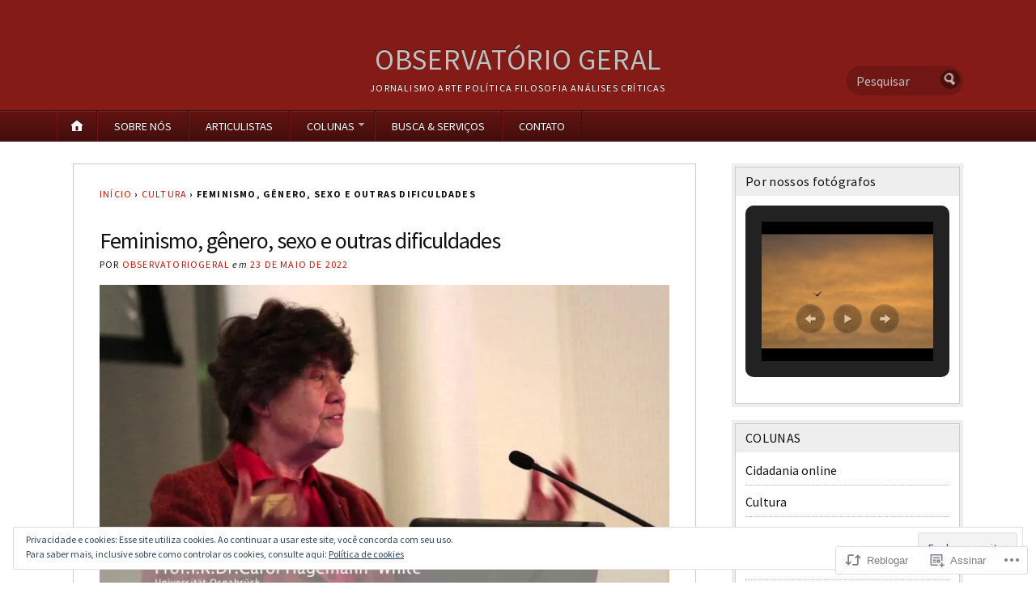

--- FILE ---
content_type: text/html; charset=UTF-8
request_url: https://observatoriogeral.com/2022/05/23/feminismo-genero-sexo-e-outras-dificuldades/
body_size: 50414
content:
<!DOCTYPE html>
<html lang="pt-BR">
	<head>
		<meta charset="UTF-8" />
		<meta http-equiv="Content-Type" content="text/html; charset=UTF-8" />
		<meta name="viewport" content="width=device-width, initial-scale=1.0" />
		<link rel="profile" href="https://gmpg.org/xfn/11" />
		<link rel="pingback" href="https://observatoriogeral.com/xmlrpc.php" />

		<title>Feminismo, gênero, sexo e outras dificuldades                             &#8211; OBSERVATÓRIO GERAL</title>
<script type="text/javascript">
  WebFontConfig = {"google":{"families":["Source+Sans+Pro:r:latin,latin-ext","Source+Sans+Pro:r,i,b,bi:latin,latin-ext"]},"api_url":"https:\/\/fonts-api.wp.com\/css"};
  (function() {
    var wf = document.createElement('script');
    wf.src = '/wp-content/plugins/custom-fonts/js/webfont.js';
    wf.type = 'text/javascript';
    wf.async = 'true';
    var s = document.getElementsByTagName('script')[0];
    s.parentNode.insertBefore(wf, s);
	})();
</script><style id="jetpack-custom-fonts-css">.wf-active h1#logo{font-family:"Source Sans Pro",sans-serif;font-style:normal;font-weight:400}.wf-active body{font-family:"Source Sans Pro",sans-serif}.wf-active h2#description{font-family:"Source Sans Pro",sans-serif;font-style:normal;font-weight:400}.wf-active .nav{font-style:normal;font-weight:400}.wf-active .nav ul li{font-weight:400;font-style:normal}.wf-active #nav-primary li{font-weight:400;font-style:normal}.wf-active #nav-primary li li a{font-style:normal;font-weight:400}.wf-active #nav-lower .nav{font-style:normal;font-weight:400}.wf-active .headlines a, .wf-active .postmetadata, .wf-active .wp-caption, .wf-active h1, .wf-active h2, .wf-active h3, .wf-active h4, .wf-active h5, .wf-active h6, .wf-active nav{font-family:"Source Sans Pro",sans-serif;font-style:normal;font-weight:400}.wf-active h1{font-style:normal;font-weight:400}.wf-active h1.pagetitle{font-style:normal;font-weight:400}.wf-active h1.posttitle{font-style:normal;font-weight:400}.wf-active h2{font-style:normal;font-weight:400}.wf-active h2#description{font-weight:400;font-style:normal}.wf-active .entry h2{font-style:normal;font-weight:400}.wf-active h2.posttitle{font-style:normal;font-weight:400}.wf-active .excerpt-wrap h2.pagetitle, .wf-active .excerpt-wrap h2.posttitle{font-style:normal;font-weight:400}.wf-active #lead-story h2.posttitle{font-style:normal;font-weight:400}.wf-active h3{font-style:normal;font-weight:400}.wf-active .entry h3{font-style:normal;font-weight:400}.wf-active aside h3.widgettitle{font-style:normal;font-weight:400}.wf-active footer h4.widgettitle{font-weight:400;font-style:normal}.wf-active #respond h3, .wf-active h3#comments, .wf-active h3#trackbacks{font-style:normal;font-weight:400}.wf-active #featured-cats h3, .wf-active #recent-posts h3{font-style:normal;font-weight:400}.wf-active h4{font-style:normal;font-weight:400}.wf-active .entry h4{font-style:normal;font-weight:400}.wf-active #recent-excerpts h4{font-style:normal;font-weight:400}.wf-active h5{font-style:normal;font-weight:400}.wf-active .entry h5{font-style:normal;font-weight:400}.wf-active h6, .wf-active .entry h6{font-style:normal;font-weight:400}.wf-active #featured-cats .date{font-weight:400;font-style:normal}.wf-active .headlines{font-weight:400;font-style:normal}.wf-active .headlines a, .wf-active .headlines a:visited{font-style:normal;font-weight:400}.wf-active #related-posts h5, .wf-active p.postmetadata{font-style:normal;font-weight:400}.wf-active .wp-caption{font-style:normal;font-weight:400}</style>
<meta name='robots' content='max-image-preview:large' />

<!-- Async WordPress.com Remote Login -->
<script id="wpcom_remote_login_js">
var wpcom_remote_login_extra_auth = '';
function wpcom_remote_login_remove_dom_node_id( element_id ) {
	var dom_node = document.getElementById( element_id );
	if ( dom_node ) { dom_node.parentNode.removeChild( dom_node ); }
}
function wpcom_remote_login_remove_dom_node_classes( class_name ) {
	var dom_nodes = document.querySelectorAll( '.' + class_name );
	for ( var i = 0; i < dom_nodes.length; i++ ) {
		dom_nodes[ i ].parentNode.removeChild( dom_nodes[ i ] );
	}
}
function wpcom_remote_login_final_cleanup() {
	wpcom_remote_login_remove_dom_node_classes( "wpcom_remote_login_msg" );
	wpcom_remote_login_remove_dom_node_id( "wpcom_remote_login_key" );
	wpcom_remote_login_remove_dom_node_id( "wpcom_remote_login_validate" );
	wpcom_remote_login_remove_dom_node_id( "wpcom_remote_login_js" );
	wpcom_remote_login_remove_dom_node_id( "wpcom_request_access_iframe" );
	wpcom_remote_login_remove_dom_node_id( "wpcom_request_access_styles" );
}

// Watch for messages back from the remote login
window.addEventListener( "message", function( e ) {
	if ( e.origin === "https://r-login.wordpress.com" ) {
		var data = {};
		try {
			data = JSON.parse( e.data );
		} catch( e ) {
			wpcom_remote_login_final_cleanup();
			return;
		}

		if ( data.msg === 'LOGIN' ) {
			// Clean up the login check iframe
			wpcom_remote_login_remove_dom_node_id( "wpcom_remote_login_key" );

			var id_regex = new RegExp( /^[0-9]+$/ );
			var token_regex = new RegExp( /^.*|.*|.*$/ );
			if (
				token_regex.test( data.token )
				&& id_regex.test( data.wpcomid )
			) {
				// We have everything we need to ask for a login
				var script = document.createElement( "script" );
				script.setAttribute( "id", "wpcom_remote_login_validate" );
				script.src = '/remote-login.php?wpcom_remote_login=validate'
					+ '&wpcomid=' + data.wpcomid
					+ '&token=' + encodeURIComponent( data.token )
					+ '&host=' + window.location.protocol
					+ '//' + window.location.hostname
					+ '&postid=6592'
					+ '&is_singular=1';
				document.body.appendChild( script );
			}

			return;
		}

		// Safari ITP, not logged in, so redirect
		if ( data.msg === 'LOGIN-REDIRECT' ) {
			window.location = 'https://wordpress.com/log-in?redirect_to=' + window.location.href;
			return;
		}

		// Safari ITP, storage access failed, remove the request
		if ( data.msg === 'LOGIN-REMOVE' ) {
			var css_zap = 'html { -webkit-transition: margin-top 1s; transition: margin-top 1s; } /* 9001 */ html { margin-top: 0 !important; } * html body { margin-top: 0 !important; } @media screen and ( max-width: 782px ) { html { margin-top: 0 !important; } * html body { margin-top: 0 !important; } }';
			var style_zap = document.createElement( 'style' );
			style_zap.type = 'text/css';
			style_zap.appendChild( document.createTextNode( css_zap ) );
			document.body.appendChild( style_zap );

			var e = document.getElementById( 'wpcom_request_access_iframe' );
			e.parentNode.removeChild( e );

			document.cookie = 'wordpress_com_login_access=denied; path=/; max-age=31536000';

			return;
		}

		// Safari ITP
		if ( data.msg === 'REQUEST_ACCESS' ) {
			console.log( 'request access: safari' );

			// Check ITP iframe enable/disable knob
			if ( wpcom_remote_login_extra_auth !== 'safari_itp_iframe' ) {
				return;
			}

			// If we are in a "private window" there is no ITP.
			var private_window = false;
			try {
				var opendb = window.openDatabase( null, null, null, null );
			} catch( e ) {
				private_window = true;
			}

			if ( private_window ) {
				console.log( 'private window' );
				return;
			}

			var iframe = document.createElement( 'iframe' );
			iframe.id = 'wpcom_request_access_iframe';
			iframe.setAttribute( 'scrolling', 'no' );
			iframe.setAttribute( 'sandbox', 'allow-storage-access-by-user-activation allow-scripts allow-same-origin allow-top-navigation-by-user-activation' );
			iframe.src = 'https://r-login.wordpress.com/remote-login.php?wpcom_remote_login=request_access&origin=' + encodeURIComponent( data.origin ) + '&wpcomid=' + encodeURIComponent( data.wpcomid );

			var css = 'html { -webkit-transition: margin-top 1s; transition: margin-top 1s; } /* 9001 */ html { margin-top: 46px !important; } * html body { margin-top: 46px !important; } @media screen and ( max-width: 660px ) { html { margin-top: 71px !important; } * html body { margin-top: 71px !important; } #wpcom_request_access_iframe { display: block; height: 71px !important; } } #wpcom_request_access_iframe { border: 0px; height: 46px; position: fixed; top: 0; left: 0; width: 100%; min-width: 100%; z-index: 99999; background: #23282d; } ';

			var style = document.createElement( 'style' );
			style.type = 'text/css';
			style.id = 'wpcom_request_access_styles';
			style.appendChild( document.createTextNode( css ) );
			document.body.appendChild( style );

			document.body.appendChild( iframe );
		}

		if ( data.msg === 'DONE' ) {
			wpcom_remote_login_final_cleanup();
		}
	}
}, false );

// Inject the remote login iframe after the page has had a chance to load
// more critical resources
window.addEventListener( "DOMContentLoaded", function( e ) {
	var iframe = document.createElement( "iframe" );
	iframe.style.display = "none";
	iframe.setAttribute( "scrolling", "no" );
	iframe.setAttribute( "id", "wpcom_remote_login_key" );
	iframe.src = "https://r-login.wordpress.com/remote-login.php"
		+ "?wpcom_remote_login=key"
		+ "&origin=aHR0cHM6Ly9vYnNlcnZhdG9yaW9nZXJhbC5jb20%3D"
		+ "&wpcomid=55228119"
		+ "&time=" + Math.floor( Date.now() / 1000 );
	document.body.appendChild( iframe );
}, false );
</script>
<link rel='dns-prefetch' href='//s0.wp.com' />
<link rel='dns-prefetch' href='//fonts-api.wp.com' />
<link rel='dns-prefetch' href='//af.pubmine.com' />
<link rel="alternate" type="application/rss+xml" title="Feed para OBSERVATÓRIO GERAL &raquo;" href="https://observatoriogeral.com/feed/" />
<link rel="alternate" type="application/rss+xml" title="Feed de comentários para OBSERVATÓRIO GERAL &raquo;" href="https://observatoriogeral.com/comments/feed/" />
<link rel="alternate" type="application/rss+xml" title="Feed de comentários para OBSERVATÓRIO GERAL &raquo; Feminismo, gênero, sexo e outras dificuldades                            " href="https://observatoriogeral.com/2022/05/23/feminismo-genero-sexo-e-outras-dificuldades/feed/" />
	<script type="text/javascript">
		/* <![CDATA[ */
		function addLoadEvent(func) {
			var oldonload = window.onload;
			if (typeof window.onload != 'function') {
				window.onload = func;
			} else {
				window.onload = function () {
					oldonload();
					func();
				}
			}
		}
		/* ]]> */
	</script>
	<link crossorigin='anonymous' rel='stylesheet' id='all-css-0-1' href='/_static/??/wp-content/mu-plugins/widgets/eu-cookie-law/templates/style.css,/wp-content/mu-plugins/likes/jetpack-likes.css?m=1743883414j&cssminify=yes' type='text/css' media='all' />
<style id='wp-emoji-styles-inline-css'>

	img.wp-smiley, img.emoji {
		display: inline !important;
		border: none !important;
		box-shadow: none !important;
		height: 1em !important;
		width: 1em !important;
		margin: 0 0.07em !important;
		vertical-align: -0.1em !important;
		background: none !important;
		padding: 0 !important;
	}
/*# sourceURL=wp-emoji-styles-inline-css */
</style>
<link crossorigin='anonymous' rel='stylesheet' id='all-css-2-1' href='/wp-content/plugins/gutenberg-core/v22.2.0/build/styles/block-library/style.css?m=1764855221i&cssminify=yes' type='text/css' media='all' />
<style id='wp-block-library-inline-css'>
.has-text-align-justify {
	text-align:justify;
}
.has-text-align-justify{text-align:justify;}

/*# sourceURL=wp-block-library-inline-css */
</style><style id='wp-block-paragraph-inline-css'>
.is-small-text{font-size:.875em}.is-regular-text{font-size:1em}.is-large-text{font-size:2.25em}.is-larger-text{font-size:3em}.has-drop-cap:not(:focus):first-letter{float:left;font-size:8.4em;font-style:normal;font-weight:100;line-height:.68;margin:.05em .1em 0 0;text-transform:uppercase}body.rtl .has-drop-cap:not(:focus):first-letter{float:none;margin-left:.1em}p.has-drop-cap.has-background{overflow:hidden}:root :where(p.has-background){padding:1.25em 2.375em}:where(p.has-text-color:not(.has-link-color)) a{color:inherit}p.has-text-align-left[style*="writing-mode:vertical-lr"],p.has-text-align-right[style*="writing-mode:vertical-rl"]{rotate:180deg}
/*# sourceURL=/wp-content/plugins/gutenberg-core/v22.2.0/build/styles/block-library/paragraph/style.css */
</style>
<style id='wp-block-separator-inline-css'>
@charset "UTF-8";.wp-block-separator{border:none;border-top:2px solid}:root :where(.wp-block-separator.is-style-dots){height:auto;line-height:1;text-align:center}:root :where(.wp-block-separator.is-style-dots):before{color:currentColor;content:"···";font-family:serif;font-size:1.5em;letter-spacing:2em;padding-left:2em}.wp-block-separator.is-style-dots{background:none!important;border:none!important}
/*# sourceURL=/wp-content/plugins/gutenberg-core/v22.2.0/build/styles/block-library/separator/style.css */
</style>
<style id='wp-block-image-inline-css'>
.wp-block-image>a,.wp-block-image>figure>a{display:inline-block}.wp-block-image img{box-sizing:border-box;height:auto;max-width:100%;vertical-align:bottom}@media not (prefers-reduced-motion){.wp-block-image img.hide{visibility:hidden}.wp-block-image img.show{animation:show-content-image .4s}}.wp-block-image[style*=border-radius] img,.wp-block-image[style*=border-radius]>a{border-radius:inherit}.wp-block-image.has-custom-border img{box-sizing:border-box}.wp-block-image.aligncenter{text-align:center}.wp-block-image.alignfull>a,.wp-block-image.alignwide>a{width:100%}.wp-block-image.alignfull img,.wp-block-image.alignwide img{height:auto;width:100%}.wp-block-image .aligncenter,.wp-block-image .alignleft,.wp-block-image .alignright,.wp-block-image.aligncenter,.wp-block-image.alignleft,.wp-block-image.alignright{display:table}.wp-block-image .aligncenter>figcaption,.wp-block-image .alignleft>figcaption,.wp-block-image .alignright>figcaption,.wp-block-image.aligncenter>figcaption,.wp-block-image.alignleft>figcaption,.wp-block-image.alignright>figcaption{caption-side:bottom;display:table-caption}.wp-block-image .alignleft{float:left;margin:.5em 1em .5em 0}.wp-block-image .alignright{float:right;margin:.5em 0 .5em 1em}.wp-block-image .aligncenter{margin-left:auto;margin-right:auto}.wp-block-image :where(figcaption){margin-bottom:1em;margin-top:.5em}.wp-block-image.is-style-circle-mask img{border-radius:9999px}@supports ((-webkit-mask-image:none) or (mask-image:none)) or (-webkit-mask-image:none){.wp-block-image.is-style-circle-mask img{border-radius:0;-webkit-mask-image:url('data:image/svg+xml;utf8,<svg viewBox="0 0 100 100" xmlns="http://www.w3.org/2000/svg"><circle cx="50" cy="50" r="50"/></svg>');mask-image:url('data:image/svg+xml;utf8,<svg viewBox="0 0 100 100" xmlns="http://www.w3.org/2000/svg"><circle cx="50" cy="50" r="50"/></svg>');mask-mode:alpha;-webkit-mask-position:center;mask-position:center;-webkit-mask-repeat:no-repeat;mask-repeat:no-repeat;-webkit-mask-size:contain;mask-size:contain}}:root :where(.wp-block-image.is-style-rounded img,.wp-block-image .is-style-rounded img){border-radius:9999px}.wp-block-image figure{margin:0}.wp-lightbox-container{display:flex;flex-direction:column;position:relative}.wp-lightbox-container img{cursor:zoom-in}.wp-lightbox-container img:hover+button{opacity:1}.wp-lightbox-container button{align-items:center;backdrop-filter:blur(16px) saturate(180%);background-color:#5a5a5a40;border:none;border-radius:4px;cursor:zoom-in;display:flex;height:20px;justify-content:center;opacity:0;padding:0;position:absolute;right:16px;text-align:center;top:16px;width:20px;z-index:100}@media not (prefers-reduced-motion){.wp-lightbox-container button{transition:opacity .2s ease}}.wp-lightbox-container button:focus-visible{outline:3px auto #5a5a5a40;outline:3px auto -webkit-focus-ring-color;outline-offset:3px}.wp-lightbox-container button:hover{cursor:pointer;opacity:1}.wp-lightbox-container button:focus{opacity:1}.wp-lightbox-container button:focus,.wp-lightbox-container button:hover,.wp-lightbox-container button:not(:hover):not(:active):not(.has-background){background-color:#5a5a5a40;border:none}.wp-lightbox-overlay{box-sizing:border-box;cursor:zoom-out;height:100vh;left:0;overflow:hidden;position:fixed;top:0;visibility:hidden;width:100%;z-index:100000}.wp-lightbox-overlay .close-button{align-items:center;cursor:pointer;display:flex;justify-content:center;min-height:40px;min-width:40px;padding:0;position:absolute;right:calc(env(safe-area-inset-right) + 16px);top:calc(env(safe-area-inset-top) + 16px);z-index:5000000}.wp-lightbox-overlay .close-button:focus,.wp-lightbox-overlay .close-button:hover,.wp-lightbox-overlay .close-button:not(:hover):not(:active):not(.has-background){background:none;border:none}.wp-lightbox-overlay .lightbox-image-container{height:var(--wp--lightbox-container-height);left:50%;overflow:hidden;position:absolute;top:50%;transform:translate(-50%,-50%);transform-origin:top left;width:var(--wp--lightbox-container-width);z-index:9999999999}.wp-lightbox-overlay .wp-block-image{align-items:center;box-sizing:border-box;display:flex;height:100%;justify-content:center;margin:0;position:relative;transform-origin:0 0;width:100%;z-index:3000000}.wp-lightbox-overlay .wp-block-image img{height:var(--wp--lightbox-image-height);min-height:var(--wp--lightbox-image-height);min-width:var(--wp--lightbox-image-width);width:var(--wp--lightbox-image-width)}.wp-lightbox-overlay .wp-block-image figcaption{display:none}.wp-lightbox-overlay button{background:none;border:none}.wp-lightbox-overlay .scrim{background-color:#fff;height:100%;opacity:.9;position:absolute;width:100%;z-index:2000000}.wp-lightbox-overlay.active{visibility:visible}@media not (prefers-reduced-motion){.wp-lightbox-overlay.active{animation:turn-on-visibility .25s both}.wp-lightbox-overlay.active img{animation:turn-on-visibility .35s both}.wp-lightbox-overlay.show-closing-animation:not(.active){animation:turn-off-visibility .35s both}.wp-lightbox-overlay.show-closing-animation:not(.active) img{animation:turn-off-visibility .25s both}.wp-lightbox-overlay.zoom.active{animation:none;opacity:1;visibility:visible}.wp-lightbox-overlay.zoom.active .lightbox-image-container{animation:lightbox-zoom-in .4s}.wp-lightbox-overlay.zoom.active .lightbox-image-container img{animation:none}.wp-lightbox-overlay.zoom.active .scrim{animation:turn-on-visibility .4s forwards}.wp-lightbox-overlay.zoom.show-closing-animation:not(.active){animation:none}.wp-lightbox-overlay.zoom.show-closing-animation:not(.active) .lightbox-image-container{animation:lightbox-zoom-out .4s}.wp-lightbox-overlay.zoom.show-closing-animation:not(.active) .lightbox-image-container img{animation:none}.wp-lightbox-overlay.zoom.show-closing-animation:not(.active) .scrim{animation:turn-off-visibility .4s forwards}}@keyframes show-content-image{0%{visibility:hidden}99%{visibility:hidden}to{visibility:visible}}@keyframes turn-on-visibility{0%{opacity:0}to{opacity:1}}@keyframes turn-off-visibility{0%{opacity:1;visibility:visible}99%{opacity:0;visibility:visible}to{opacity:0;visibility:hidden}}@keyframes lightbox-zoom-in{0%{transform:translate(calc((-100vw + var(--wp--lightbox-scrollbar-width))/2 + var(--wp--lightbox-initial-left-position)),calc(-50vh + var(--wp--lightbox-initial-top-position))) scale(var(--wp--lightbox-scale))}to{transform:translate(-50%,-50%) scale(1)}}@keyframes lightbox-zoom-out{0%{transform:translate(-50%,-50%) scale(1);visibility:visible}99%{visibility:visible}to{transform:translate(calc((-100vw + var(--wp--lightbox-scrollbar-width))/2 + var(--wp--lightbox-initial-left-position)),calc(-50vh + var(--wp--lightbox-initial-top-position))) scale(var(--wp--lightbox-scale));visibility:hidden}}
/*# sourceURL=/wp-content/plugins/gutenberg-core/v22.2.0/build/styles/block-library/image/style.css */
</style>
<style id='global-styles-inline-css'>
:root{--wp--preset--aspect-ratio--square: 1;--wp--preset--aspect-ratio--4-3: 4/3;--wp--preset--aspect-ratio--3-4: 3/4;--wp--preset--aspect-ratio--3-2: 3/2;--wp--preset--aspect-ratio--2-3: 2/3;--wp--preset--aspect-ratio--16-9: 16/9;--wp--preset--aspect-ratio--9-16: 9/16;--wp--preset--color--black: #000000;--wp--preset--color--cyan-bluish-gray: #abb8c3;--wp--preset--color--white: #ffffff;--wp--preset--color--pale-pink: #f78da7;--wp--preset--color--vivid-red: #cf2e2e;--wp--preset--color--luminous-vivid-orange: #ff6900;--wp--preset--color--luminous-vivid-amber: #fcb900;--wp--preset--color--light-green-cyan: #7bdcb5;--wp--preset--color--vivid-green-cyan: #00d084;--wp--preset--color--pale-cyan-blue: #8ed1fc;--wp--preset--color--vivid-cyan-blue: #0693e3;--wp--preset--color--vivid-purple: #9b51e0;--wp--preset--gradient--vivid-cyan-blue-to-vivid-purple: linear-gradient(135deg,rgb(6,147,227) 0%,rgb(155,81,224) 100%);--wp--preset--gradient--light-green-cyan-to-vivid-green-cyan: linear-gradient(135deg,rgb(122,220,180) 0%,rgb(0,208,130) 100%);--wp--preset--gradient--luminous-vivid-amber-to-luminous-vivid-orange: linear-gradient(135deg,rgb(252,185,0) 0%,rgb(255,105,0) 100%);--wp--preset--gradient--luminous-vivid-orange-to-vivid-red: linear-gradient(135deg,rgb(255,105,0) 0%,rgb(207,46,46) 100%);--wp--preset--gradient--very-light-gray-to-cyan-bluish-gray: linear-gradient(135deg,rgb(238,238,238) 0%,rgb(169,184,195) 100%);--wp--preset--gradient--cool-to-warm-spectrum: linear-gradient(135deg,rgb(74,234,220) 0%,rgb(151,120,209) 20%,rgb(207,42,186) 40%,rgb(238,44,130) 60%,rgb(251,105,98) 80%,rgb(254,248,76) 100%);--wp--preset--gradient--blush-light-purple: linear-gradient(135deg,rgb(255,206,236) 0%,rgb(152,150,240) 100%);--wp--preset--gradient--blush-bordeaux: linear-gradient(135deg,rgb(254,205,165) 0%,rgb(254,45,45) 50%,rgb(107,0,62) 100%);--wp--preset--gradient--luminous-dusk: linear-gradient(135deg,rgb(255,203,112) 0%,rgb(199,81,192) 50%,rgb(65,88,208) 100%);--wp--preset--gradient--pale-ocean: linear-gradient(135deg,rgb(255,245,203) 0%,rgb(182,227,212) 50%,rgb(51,167,181) 100%);--wp--preset--gradient--electric-grass: linear-gradient(135deg,rgb(202,248,128) 0%,rgb(113,206,126) 100%);--wp--preset--gradient--midnight: linear-gradient(135deg,rgb(2,3,129) 0%,rgb(40,116,252) 100%);--wp--preset--font-size--small: 13px;--wp--preset--font-size--medium: 20px;--wp--preset--font-size--large: 36px;--wp--preset--font-size--x-large: 42px;--wp--preset--font-family--albert-sans: 'Albert Sans', sans-serif;--wp--preset--font-family--alegreya: Alegreya, serif;--wp--preset--font-family--arvo: Arvo, serif;--wp--preset--font-family--bodoni-moda: 'Bodoni Moda', serif;--wp--preset--font-family--bricolage-grotesque: 'Bricolage Grotesque', sans-serif;--wp--preset--font-family--cabin: Cabin, sans-serif;--wp--preset--font-family--chivo: Chivo, sans-serif;--wp--preset--font-family--commissioner: Commissioner, sans-serif;--wp--preset--font-family--cormorant: Cormorant, serif;--wp--preset--font-family--courier-prime: 'Courier Prime', monospace;--wp--preset--font-family--crimson-pro: 'Crimson Pro', serif;--wp--preset--font-family--dm-mono: 'DM Mono', monospace;--wp--preset--font-family--dm-sans: 'DM Sans', sans-serif;--wp--preset--font-family--dm-serif-display: 'DM Serif Display', serif;--wp--preset--font-family--domine: Domine, serif;--wp--preset--font-family--eb-garamond: 'EB Garamond', serif;--wp--preset--font-family--epilogue: Epilogue, sans-serif;--wp--preset--font-family--fahkwang: Fahkwang, sans-serif;--wp--preset--font-family--figtree: Figtree, sans-serif;--wp--preset--font-family--fira-sans: 'Fira Sans', sans-serif;--wp--preset--font-family--fjalla-one: 'Fjalla One', sans-serif;--wp--preset--font-family--fraunces: Fraunces, serif;--wp--preset--font-family--gabarito: Gabarito, system-ui;--wp--preset--font-family--ibm-plex-mono: 'IBM Plex Mono', monospace;--wp--preset--font-family--ibm-plex-sans: 'IBM Plex Sans', sans-serif;--wp--preset--font-family--ibarra-real-nova: 'Ibarra Real Nova', serif;--wp--preset--font-family--instrument-serif: 'Instrument Serif', serif;--wp--preset--font-family--inter: Inter, sans-serif;--wp--preset--font-family--josefin-sans: 'Josefin Sans', sans-serif;--wp--preset--font-family--jost: Jost, sans-serif;--wp--preset--font-family--libre-baskerville: 'Libre Baskerville', serif;--wp--preset--font-family--libre-franklin: 'Libre Franklin', sans-serif;--wp--preset--font-family--literata: Literata, serif;--wp--preset--font-family--lora: Lora, serif;--wp--preset--font-family--merriweather: Merriweather, serif;--wp--preset--font-family--montserrat: Montserrat, sans-serif;--wp--preset--font-family--newsreader: Newsreader, serif;--wp--preset--font-family--noto-sans-mono: 'Noto Sans Mono', sans-serif;--wp--preset--font-family--nunito: Nunito, sans-serif;--wp--preset--font-family--open-sans: 'Open Sans', sans-serif;--wp--preset--font-family--overpass: Overpass, sans-serif;--wp--preset--font-family--pt-serif: 'PT Serif', serif;--wp--preset--font-family--petrona: Petrona, serif;--wp--preset--font-family--piazzolla: Piazzolla, serif;--wp--preset--font-family--playfair-display: 'Playfair Display', serif;--wp--preset--font-family--plus-jakarta-sans: 'Plus Jakarta Sans', sans-serif;--wp--preset--font-family--poppins: Poppins, sans-serif;--wp--preset--font-family--raleway: Raleway, sans-serif;--wp--preset--font-family--roboto: Roboto, sans-serif;--wp--preset--font-family--roboto-slab: 'Roboto Slab', serif;--wp--preset--font-family--rubik: Rubik, sans-serif;--wp--preset--font-family--rufina: Rufina, serif;--wp--preset--font-family--sora: Sora, sans-serif;--wp--preset--font-family--source-sans-3: 'Source Sans 3', sans-serif;--wp--preset--font-family--source-serif-4: 'Source Serif 4', serif;--wp--preset--font-family--space-mono: 'Space Mono', monospace;--wp--preset--font-family--syne: Syne, sans-serif;--wp--preset--font-family--texturina: Texturina, serif;--wp--preset--font-family--urbanist: Urbanist, sans-serif;--wp--preset--font-family--work-sans: 'Work Sans', sans-serif;--wp--preset--spacing--20: 0.44rem;--wp--preset--spacing--30: 0.67rem;--wp--preset--spacing--40: 1rem;--wp--preset--spacing--50: 1.5rem;--wp--preset--spacing--60: 2.25rem;--wp--preset--spacing--70: 3.38rem;--wp--preset--spacing--80: 5.06rem;--wp--preset--shadow--natural: 6px 6px 9px rgba(0, 0, 0, 0.2);--wp--preset--shadow--deep: 12px 12px 50px rgba(0, 0, 0, 0.4);--wp--preset--shadow--sharp: 6px 6px 0px rgba(0, 0, 0, 0.2);--wp--preset--shadow--outlined: 6px 6px 0px -3px rgb(255, 255, 255), 6px 6px rgb(0, 0, 0);--wp--preset--shadow--crisp: 6px 6px 0px rgb(0, 0, 0);}:where(.is-layout-flex){gap: 0.5em;}:where(.is-layout-grid){gap: 0.5em;}body .is-layout-flex{display: flex;}.is-layout-flex{flex-wrap: wrap;align-items: center;}.is-layout-flex > :is(*, div){margin: 0;}body .is-layout-grid{display: grid;}.is-layout-grid > :is(*, div){margin: 0;}:where(.wp-block-columns.is-layout-flex){gap: 2em;}:where(.wp-block-columns.is-layout-grid){gap: 2em;}:where(.wp-block-post-template.is-layout-flex){gap: 1.25em;}:where(.wp-block-post-template.is-layout-grid){gap: 1.25em;}.has-black-color{color: var(--wp--preset--color--black) !important;}.has-cyan-bluish-gray-color{color: var(--wp--preset--color--cyan-bluish-gray) !important;}.has-white-color{color: var(--wp--preset--color--white) !important;}.has-pale-pink-color{color: var(--wp--preset--color--pale-pink) !important;}.has-vivid-red-color{color: var(--wp--preset--color--vivid-red) !important;}.has-luminous-vivid-orange-color{color: var(--wp--preset--color--luminous-vivid-orange) !important;}.has-luminous-vivid-amber-color{color: var(--wp--preset--color--luminous-vivid-amber) !important;}.has-light-green-cyan-color{color: var(--wp--preset--color--light-green-cyan) !important;}.has-vivid-green-cyan-color{color: var(--wp--preset--color--vivid-green-cyan) !important;}.has-pale-cyan-blue-color{color: var(--wp--preset--color--pale-cyan-blue) !important;}.has-vivid-cyan-blue-color{color: var(--wp--preset--color--vivid-cyan-blue) !important;}.has-vivid-purple-color{color: var(--wp--preset--color--vivid-purple) !important;}.has-black-background-color{background-color: var(--wp--preset--color--black) !important;}.has-cyan-bluish-gray-background-color{background-color: var(--wp--preset--color--cyan-bluish-gray) !important;}.has-white-background-color{background-color: var(--wp--preset--color--white) !important;}.has-pale-pink-background-color{background-color: var(--wp--preset--color--pale-pink) !important;}.has-vivid-red-background-color{background-color: var(--wp--preset--color--vivid-red) !important;}.has-luminous-vivid-orange-background-color{background-color: var(--wp--preset--color--luminous-vivid-orange) !important;}.has-luminous-vivid-amber-background-color{background-color: var(--wp--preset--color--luminous-vivid-amber) !important;}.has-light-green-cyan-background-color{background-color: var(--wp--preset--color--light-green-cyan) !important;}.has-vivid-green-cyan-background-color{background-color: var(--wp--preset--color--vivid-green-cyan) !important;}.has-pale-cyan-blue-background-color{background-color: var(--wp--preset--color--pale-cyan-blue) !important;}.has-vivid-cyan-blue-background-color{background-color: var(--wp--preset--color--vivid-cyan-blue) !important;}.has-vivid-purple-background-color{background-color: var(--wp--preset--color--vivid-purple) !important;}.has-black-border-color{border-color: var(--wp--preset--color--black) !important;}.has-cyan-bluish-gray-border-color{border-color: var(--wp--preset--color--cyan-bluish-gray) !important;}.has-white-border-color{border-color: var(--wp--preset--color--white) !important;}.has-pale-pink-border-color{border-color: var(--wp--preset--color--pale-pink) !important;}.has-vivid-red-border-color{border-color: var(--wp--preset--color--vivid-red) !important;}.has-luminous-vivid-orange-border-color{border-color: var(--wp--preset--color--luminous-vivid-orange) !important;}.has-luminous-vivid-amber-border-color{border-color: var(--wp--preset--color--luminous-vivid-amber) !important;}.has-light-green-cyan-border-color{border-color: var(--wp--preset--color--light-green-cyan) !important;}.has-vivid-green-cyan-border-color{border-color: var(--wp--preset--color--vivid-green-cyan) !important;}.has-pale-cyan-blue-border-color{border-color: var(--wp--preset--color--pale-cyan-blue) !important;}.has-vivid-cyan-blue-border-color{border-color: var(--wp--preset--color--vivid-cyan-blue) !important;}.has-vivid-purple-border-color{border-color: var(--wp--preset--color--vivid-purple) !important;}.has-vivid-cyan-blue-to-vivid-purple-gradient-background{background: var(--wp--preset--gradient--vivid-cyan-blue-to-vivid-purple) !important;}.has-light-green-cyan-to-vivid-green-cyan-gradient-background{background: var(--wp--preset--gradient--light-green-cyan-to-vivid-green-cyan) !important;}.has-luminous-vivid-amber-to-luminous-vivid-orange-gradient-background{background: var(--wp--preset--gradient--luminous-vivid-amber-to-luminous-vivid-orange) !important;}.has-luminous-vivid-orange-to-vivid-red-gradient-background{background: var(--wp--preset--gradient--luminous-vivid-orange-to-vivid-red) !important;}.has-very-light-gray-to-cyan-bluish-gray-gradient-background{background: var(--wp--preset--gradient--very-light-gray-to-cyan-bluish-gray) !important;}.has-cool-to-warm-spectrum-gradient-background{background: var(--wp--preset--gradient--cool-to-warm-spectrum) !important;}.has-blush-light-purple-gradient-background{background: var(--wp--preset--gradient--blush-light-purple) !important;}.has-blush-bordeaux-gradient-background{background: var(--wp--preset--gradient--blush-bordeaux) !important;}.has-luminous-dusk-gradient-background{background: var(--wp--preset--gradient--luminous-dusk) !important;}.has-pale-ocean-gradient-background{background: var(--wp--preset--gradient--pale-ocean) !important;}.has-electric-grass-gradient-background{background: var(--wp--preset--gradient--electric-grass) !important;}.has-midnight-gradient-background{background: var(--wp--preset--gradient--midnight) !important;}.has-small-font-size{font-size: var(--wp--preset--font-size--small) !important;}.has-medium-font-size{font-size: var(--wp--preset--font-size--medium) !important;}.has-large-font-size{font-size: var(--wp--preset--font-size--large) !important;}.has-x-large-font-size{font-size: var(--wp--preset--font-size--x-large) !important;}.has-albert-sans-font-family{font-family: var(--wp--preset--font-family--albert-sans) !important;}.has-alegreya-font-family{font-family: var(--wp--preset--font-family--alegreya) !important;}.has-arvo-font-family{font-family: var(--wp--preset--font-family--arvo) !important;}.has-bodoni-moda-font-family{font-family: var(--wp--preset--font-family--bodoni-moda) !important;}.has-bricolage-grotesque-font-family{font-family: var(--wp--preset--font-family--bricolage-grotesque) !important;}.has-cabin-font-family{font-family: var(--wp--preset--font-family--cabin) !important;}.has-chivo-font-family{font-family: var(--wp--preset--font-family--chivo) !important;}.has-commissioner-font-family{font-family: var(--wp--preset--font-family--commissioner) !important;}.has-cormorant-font-family{font-family: var(--wp--preset--font-family--cormorant) !important;}.has-courier-prime-font-family{font-family: var(--wp--preset--font-family--courier-prime) !important;}.has-crimson-pro-font-family{font-family: var(--wp--preset--font-family--crimson-pro) !important;}.has-dm-mono-font-family{font-family: var(--wp--preset--font-family--dm-mono) !important;}.has-dm-sans-font-family{font-family: var(--wp--preset--font-family--dm-sans) !important;}.has-dm-serif-display-font-family{font-family: var(--wp--preset--font-family--dm-serif-display) !important;}.has-domine-font-family{font-family: var(--wp--preset--font-family--domine) !important;}.has-eb-garamond-font-family{font-family: var(--wp--preset--font-family--eb-garamond) !important;}.has-epilogue-font-family{font-family: var(--wp--preset--font-family--epilogue) !important;}.has-fahkwang-font-family{font-family: var(--wp--preset--font-family--fahkwang) !important;}.has-figtree-font-family{font-family: var(--wp--preset--font-family--figtree) !important;}.has-fira-sans-font-family{font-family: var(--wp--preset--font-family--fira-sans) !important;}.has-fjalla-one-font-family{font-family: var(--wp--preset--font-family--fjalla-one) !important;}.has-fraunces-font-family{font-family: var(--wp--preset--font-family--fraunces) !important;}.has-gabarito-font-family{font-family: var(--wp--preset--font-family--gabarito) !important;}.has-ibm-plex-mono-font-family{font-family: var(--wp--preset--font-family--ibm-plex-mono) !important;}.has-ibm-plex-sans-font-family{font-family: var(--wp--preset--font-family--ibm-plex-sans) !important;}.has-ibarra-real-nova-font-family{font-family: var(--wp--preset--font-family--ibarra-real-nova) !important;}.has-instrument-serif-font-family{font-family: var(--wp--preset--font-family--instrument-serif) !important;}.has-inter-font-family{font-family: var(--wp--preset--font-family--inter) !important;}.has-josefin-sans-font-family{font-family: var(--wp--preset--font-family--josefin-sans) !important;}.has-jost-font-family{font-family: var(--wp--preset--font-family--jost) !important;}.has-libre-baskerville-font-family{font-family: var(--wp--preset--font-family--libre-baskerville) !important;}.has-libre-franklin-font-family{font-family: var(--wp--preset--font-family--libre-franklin) !important;}.has-literata-font-family{font-family: var(--wp--preset--font-family--literata) !important;}.has-lora-font-family{font-family: var(--wp--preset--font-family--lora) !important;}.has-merriweather-font-family{font-family: var(--wp--preset--font-family--merriweather) !important;}.has-montserrat-font-family{font-family: var(--wp--preset--font-family--montserrat) !important;}.has-newsreader-font-family{font-family: var(--wp--preset--font-family--newsreader) !important;}.has-noto-sans-mono-font-family{font-family: var(--wp--preset--font-family--noto-sans-mono) !important;}.has-nunito-font-family{font-family: var(--wp--preset--font-family--nunito) !important;}.has-open-sans-font-family{font-family: var(--wp--preset--font-family--open-sans) !important;}.has-overpass-font-family{font-family: var(--wp--preset--font-family--overpass) !important;}.has-pt-serif-font-family{font-family: var(--wp--preset--font-family--pt-serif) !important;}.has-petrona-font-family{font-family: var(--wp--preset--font-family--petrona) !important;}.has-piazzolla-font-family{font-family: var(--wp--preset--font-family--piazzolla) !important;}.has-playfair-display-font-family{font-family: var(--wp--preset--font-family--playfair-display) !important;}.has-plus-jakarta-sans-font-family{font-family: var(--wp--preset--font-family--plus-jakarta-sans) !important;}.has-poppins-font-family{font-family: var(--wp--preset--font-family--poppins) !important;}.has-raleway-font-family{font-family: var(--wp--preset--font-family--raleway) !important;}.has-roboto-font-family{font-family: var(--wp--preset--font-family--roboto) !important;}.has-roboto-slab-font-family{font-family: var(--wp--preset--font-family--roboto-slab) !important;}.has-rubik-font-family{font-family: var(--wp--preset--font-family--rubik) !important;}.has-rufina-font-family{font-family: var(--wp--preset--font-family--rufina) !important;}.has-sora-font-family{font-family: var(--wp--preset--font-family--sora) !important;}.has-source-sans-3-font-family{font-family: var(--wp--preset--font-family--source-sans-3) !important;}.has-source-serif-4-font-family{font-family: var(--wp--preset--font-family--source-serif-4) !important;}.has-space-mono-font-family{font-family: var(--wp--preset--font-family--space-mono) !important;}.has-syne-font-family{font-family: var(--wp--preset--font-family--syne) !important;}.has-texturina-font-family{font-family: var(--wp--preset--font-family--texturina) !important;}.has-urbanist-font-family{font-family: var(--wp--preset--font-family--urbanist) !important;}.has-work-sans-font-family{font-family: var(--wp--preset--font-family--work-sans) !important;}
/*# sourceURL=global-styles-inline-css */
</style>

<style id='classic-theme-styles-inline-css'>
/*! This file is auto-generated */
.wp-block-button__link{color:#fff;background-color:#32373c;border-radius:9999px;box-shadow:none;text-decoration:none;padding:calc(.667em + 2px) calc(1.333em + 2px);font-size:1.125em}.wp-block-file__button{background:#32373c;color:#fff;text-decoration:none}
/*# sourceURL=/wp-includes/css/classic-themes.min.css */
</style>
<link crossorigin='anonymous' rel='stylesheet' id='all-css-4-1' href='/_static/??-eJx9j90KwjAMhV/INGyKzgvxWbYuzGrTliZz+vZ2TlQQvAvhfOcHpwQ2BqWgmPw4uCBoY+ejvQjWpmpMBeI4eYJMV7PB3om+FSB692SsyAq/jPRETIIpE7uRMSZ1WDRIvdOYYWF/KB7h0yBT+XNqdVZwAVvyxTToP2xy/UAqz6zlBqXbfySVGOi60lUEXo1hGTBzRz5U26Zq1nW9350fWIhvqA==&cssminify=yes' type='text/css' media='all' />
<link rel='stylesheet' id='opti-fonts-css' href='https://fonts-api.wp.com/css?family=Merriweather%3A400%2C700&#038;subset=latin%2Clatin-ext&#038;display=swap&#038;ver=1.0' media='all' />
<link crossorigin='anonymous' rel='stylesheet' id='all-css-6-1' href='/_static/??/wp-content/themes/premium/opti/style.css,/wp-content/mu-plugins/jetpack-plugin/moon/_inc/genericons/genericons/genericons.css?m=1753284714j&cssminify=yes' type='text/css' media='all' />
<link crossorigin='anonymous' rel='stylesheet' id='print-css-7-1' href='/wp-content/themes/premium/opti/css/print.css?m=1438009084i&cssminify=yes' type='text/css' media='print' />
<style id='jetpack_facebook_likebox-inline-css'>
.widget_facebook_likebox {
	overflow: hidden;
}

/*# sourceURL=/wp-content/mu-plugins/jetpack-plugin/moon/modules/widgets/facebook-likebox/style.css */
</style>
<link crossorigin='anonymous' rel='stylesheet' id='all-css-10-1' href='/_static/??-eJzTLy/QTc7PK0nNK9HPLdUtyClNz8wr1i9KTcrJTwcy0/WTi5G5ekCujj52Temp+bo5+cmJJZn5eSgc3bScxMwikFb7XFtDE1NLExMLc0OTLACohS2q&cssminify=yes' type='text/css' media='all' />
<style id='jetpack-global-styles-frontend-style-inline-css'>
:root { --font-headings: unset; --font-base: unset; --font-headings-default: -apple-system,BlinkMacSystemFont,"Segoe UI",Roboto,Oxygen-Sans,Ubuntu,Cantarell,"Helvetica Neue",sans-serif; --font-base-default: -apple-system,BlinkMacSystemFont,"Segoe UI",Roboto,Oxygen-Sans,Ubuntu,Cantarell,"Helvetica Neue",sans-serif;}
/*# sourceURL=jetpack-global-styles-frontend-style-inline-css */
</style>
<link crossorigin='anonymous' rel='stylesheet' id='all-css-12-1' href='/_static/??-eJyNjcEKwjAQRH/IuFRT6kX8FNkmS5K6yQY3Qfx7bfEiXrwM82B4A49qnJRGpUHupnIPqSgs1Cq624chi6zhO5OCRryTR++fW00l7J3qDv43XVNxoOISsmEJol/wY2uR8vs3WggsM/I6uOTzMI3Hw8lOg11eUT1JKA==&cssminify=yes' type='text/css' media='all' />
<style>#masthead { background:#841b17; }
#masthead #logo a { color:#bfbfbf; }
#masthead h2 { color:#ffffff; }
#nav-primary { background:#background: #420e0c;background: -moz-linear-gradient(top,  #631411 0%, #420e0c 100%);background: -webkit-gradient(linear, left top, left bottom, color-stop(0%,#631411), color-stop(100%,#420e0c));background: -webkit-linear-gradient(top, #631411 0%, #420e0c 100%);background: -o-linear-gradient(top, #631411 0%,#420e0c 100%);background: -ms-linear-gradient(top, #631411 0%,#420e0c 100%);background: linear-gradient(to bottom, #631411 0%,#420e0c 100%);; border-color:#420e0c }
#nav-primary li:hover, #nav-primary li.current-cat { background-color: #420e0c; }
#nav-primary .current-menu-item > a, #nav-primary .current-cat > a { border-top-color:#c91408; }
#nav-primary li { border-right-color:#420e0c; border-left-color:#701714; }
#nav-primary .current-menu-item { background-color:#420e0c; color:#bfbfbf; }
#nav-primary .current-menu-item > a, #nav-primary .current-cat > a { border-color:#f1c4c1; color:#bfbfbf; }
#masthead input.searchfield { background:#701714; color:#bfbfbf; }
#masthead input.searchfield::-webkit-input-placeholder { color:#bfbfbf; }
#masthead input.searchfield::-moz-placeholder { color:#bfbfbf; }
#masthead input.searchfield:-moz-placeholder { color:#bfbfbf; }
#masthead input.searchfield:-ms-placeholder { color:#bfbfbf; }
#masthead input.searchfield:focus, #masthead input.searchfield:hover { background:#631411; color:#bfbfbf; }
#masthead input.searchfield::-webkit-input-placeholder, #masthead input.searchfield::-moz-placeholder { color:#bfbfbf; }
a, a:visited { color:#c91408; }
footer { color:#bfbfbf; background:#420e0c; }
footer a, footer a:visited { color:#e58a84; }
#footer-wrap { border-color:#210706; }
#featured-cats h5 { background:#f3e9e8; border-color:#c28e8c; }
#featured-cats h5 a, #featured-cats h5 a:visited { color:#000000; }</style><script type="text/javascript" id="opti-script-main-js-extra">
/* <![CDATA[ */
var js_i18n = {"menu":"Menu"};
//# sourceURL=opti-script-main-js-extra
/* ]]> */
</script>
<script type="text/javascript" id="wpcom-actionbar-placeholder-js-extra">
/* <![CDATA[ */
var actionbardata = {"siteID":"55228119","postID":"6592","siteURL":"https://observatoriogeral.com","xhrURL":"https://observatoriogeral.com/wp-admin/admin-ajax.php","nonce":"2b992cfbfc","isLoggedIn":"","statusMessage":"","subsEmailDefault":"instantly","proxyScriptUrl":"https://s0.wp.com/wp-content/js/wpcom-proxy-request.js?m=1513050504i&amp;ver=20211021","shortlink":"https://wp.me/p3JJm7-1Ik","i18n":{"followedText":"Novas publica\u00e7\u00f5es deste site agora aparecer\u00e3o no seu \u003Ca href=\"https://wordpress.com/reader\"\u003ELeitor\u003C/a\u003E","foldBar":"Esconder esta barra","unfoldBar":"Mostrar esta barra","shortLinkCopied":"Link curto copiado."}};
//# sourceURL=wpcom-actionbar-placeholder-js-extra
/* ]]> */
</script>
<script type="text/javascript" id="jetpack-mu-wpcom-settings-js-before">
/* <![CDATA[ */
var JETPACK_MU_WPCOM_SETTINGS = {"assetsUrl":"https://s0.wp.com/wp-content/mu-plugins/jetpack-mu-wpcom-plugin/moon/jetpack_vendor/automattic/jetpack-mu-wpcom/src/build/"};
//# sourceURL=jetpack-mu-wpcom-settings-js-before
/* ]]> */
</script>
<script crossorigin='anonymous' type='text/javascript'  src='/_static/??-eJyNT0kOwjAM/BBpWMR2QPyAP4TUCq5iO8RpC78nCBBIHOA0lma1HZPxwgW42E5tjsWkLJdr0+nEVg7Zx74FvZPduYd8fUJDyD9FhjBkV+BT/GorJ6BqSRkIe7KSCr79DcTKcnGx8UJJuN76Z0IGrQbFAQ5uwOAKyr/l5L53HqMEk2IfkNWOklvXqvHRqT4e9pTsML+DYWET2pRrxJ52s/V8ulxMV5ttdwNMcoXQ'></script>
<script type="text/javascript" id="rlt-proxy-js-after">
/* <![CDATA[ */
	rltInitialize( {"token":null,"iframeOrigins":["https:\/\/widgets.wp.com"]} );
//# sourceURL=rlt-proxy-js-after
/* ]]> */
</script>
<link rel="EditURI" type="application/rsd+xml" title="RSD" href="https://observatoriogeral.wordpress.com/xmlrpc.php?rsd" />
<meta name="generator" content="WordPress.com" />
<link rel="canonical" href="https://observatoriogeral.com/2022/05/23/feminismo-genero-sexo-e-outras-dificuldades/" />
<link rel='shortlink' href='https://wp.me/p3JJm7-1Ik' />
<link rel="alternate" type="application/json+oembed" href="https://public-api.wordpress.com/oembed/?format=json&amp;url=https%3A%2F%2Fobservatoriogeral.com%2F2022%2F05%2F23%2Ffeminismo-genero-sexo-e-outras-dificuldades%2F&amp;for=wpcom-auto-discovery" /><link rel="alternate" type="application/xml+oembed" href="https://public-api.wordpress.com/oembed/?format=xml&amp;url=https%3A%2F%2Fobservatoriogeral.com%2F2022%2F05%2F23%2Ffeminismo-genero-sexo-e-outras-dificuldades%2F&amp;for=wpcom-auto-discovery" />
<!-- Jetpack Open Graph Tags -->
<meta property="og:type" content="article" />
<meta property="og:title" content="Feminismo, gênero, sexo e outras dificuldades                            " />
<meta property="og:url" content="https://observatoriogeral.com/2022/05/23/feminismo-genero-sexo-e-outras-dificuldades/" />
<meta property="og:description" content="“As mulheres, os prisioneiros, os soldados, os doentes nos hospitais, os homossexuais iniciaram uma luta específica contra a forma particular de poder, de coerção, de controle que se exerce sobre e…" />
<meta property="article:published_time" content="2022-05-23T22:03:41+00:00" />
<meta property="article:modified_time" content="2022-05-23T22:04:43+00:00" />
<meta property="og:site_name" content="OBSERVATÓRIO GERAL" />
<meta property="og:image" content="https://i0.wp.com/observatoriogeral.com/wp-content/uploads/2022/05/maxresdefault.jpg?fit=1200%2C675&#038;ssl=1" />
<meta property="og:image:width" content="1200" />
<meta property="og:image:height" content="675" />
<meta property="og:image:alt" content="" />
<meta property="og:locale" content="pt_BR" />
<meta property="article:publisher" content="https://www.facebook.com/WordPresscom" />
<meta name="twitter:text:title" content="Feminismo, gênero, sexo e outras dificuldades                            " />
<meta name="twitter:image" content="https://i0.wp.com/observatoriogeral.com/wp-content/uploads/2022/05/maxresdefault.jpg?fit=1200%2C675&#038;ssl=1&#038;w=640" />
<meta name="twitter:card" content="summary_large_image" />

<!-- End Jetpack Open Graph Tags -->
<link rel="shortcut icon" type="image/x-icon" href="https://secure.gravatar.com/blavatar/13cecdf7406ccebd84c0a7a684a527e9d0144d4b125ccb6e31eeb5da11eee264?s=32" sizes="16x16" />
<link rel="icon" type="image/x-icon" href="https://secure.gravatar.com/blavatar/13cecdf7406ccebd84c0a7a684a527e9d0144d4b125ccb6e31eeb5da11eee264?s=32" sizes="16x16" />
<link rel="apple-touch-icon" href="https://secure.gravatar.com/blavatar/13cecdf7406ccebd84c0a7a684a527e9d0144d4b125ccb6e31eeb5da11eee264?s=114" />
<link rel='openid.server' href='https://observatoriogeral.com/?openidserver=1' />
<link rel='openid.delegate' href='https://observatoriogeral.com/' />
<link rel="search" type="application/opensearchdescription+xml" href="https://observatoriogeral.com/osd.xml" title="OBSERVATÓRIO GERAL" />
<link rel="search" type="application/opensearchdescription+xml" href="https://s1.wp.com/opensearch.xml" title="WordPress.com" />
<style type="text/css">.recentcomments a{display:inline !important;padding:0 !important;margin:0 !important;}</style>		<style type="text/css">
			.recentcomments a {
				display: inline !important;
				padding: 0 !important;
				margin: 0 !important;
			}

			table.recentcommentsavatartop img.avatar, table.recentcommentsavatarend img.avatar {
				border: 0px;
				margin: 0;
			}

			table.recentcommentsavatartop a, table.recentcommentsavatarend a {
				border: 0px !important;
				background-color: transparent !important;
			}

			td.recentcommentsavatarend, td.recentcommentsavatartop {
				padding: 0px 0px 1px 0px;
				margin: 0px;
			}

			td.recentcommentstextend {
				border: none !important;
				padding: 0px 0px 2px 10px;
			}

			.rtl td.recentcommentstextend {
				padding: 0px 10px 2px 0px;
			}

			td.recentcommentstexttop {
				border: none;
				padding: 0px 0px 0px 10px;
			}

			.rtl td.recentcommentstexttop {
				padding: 0px 10px 0px 0px;
			}
		</style>
		<meta name="description" content="“As mulheres, os prisioneiros, os soldados, os doentes nos hospitais, os homossexuais iniciaram uma luta específica contra a forma particular de poder, de coerção, de controle que se exerce sobre eles. Essas lutas fazem parte atualmente do movimento revolucionário, com a condição de que sejam radicais.” Michel Foucault[1]. A evolução internacional das teorias sociais feministas,&hellip;" />
<script type="text/javascript">
/* <![CDATA[ */
var wa_client = {}; wa_client.cmd = []; wa_client.config = { 'blog_id': 55228119, 'blog_language': 'pt', 'is_wordads': false, 'hosting_type': 0, 'afp_account_id': null, 'afp_host_id': 5038568878849053, 'theme': 'premium/opti', '_': { 'title': 'Publicidade', 'privacy_settings': 'Configurações de privacidade' }, 'formats': [ 'inline', 'belowpost', 'bottom_sticky', 'sidebar_sticky_right', 'sidebar', 'gutenberg_rectangle', 'gutenberg_leaderboard', 'gutenberg_mobile_leaderboard', 'gutenberg_skyscraper' ] };
/* ]]> */
</script>
		<script type="text/javascript">

			window.doNotSellCallback = function() {

				var linkElements = [
					'a[href="https://wordpress.com/?ref=footer_blog"]',
					'a[href="https://wordpress.com/?ref=footer_website"]',
					'a[href="https://wordpress.com/?ref=vertical_footer"]',
					'a[href^="https://wordpress.com/?ref=footer_segment_"]',
				].join(',');

				var dnsLink = document.createElement( 'a' );
				dnsLink.href = 'https://wordpress.com/pt-br/advertising-program-optout/';
				dnsLink.classList.add( 'do-not-sell-link' );
				dnsLink.rel = 'nofollow';
				dnsLink.style.marginLeft = '0.5em';
				dnsLink.textContent = 'Não venda ou compartilhe minhas informações pessoais';

				var creditLinks = document.querySelectorAll( linkElements );

				if ( 0 === creditLinks.length ) {
					return false;
				}

				Array.prototype.forEach.call( creditLinks, function( el ) {
					el.insertAdjacentElement( 'afterend', dnsLink );
				});

				return true;
			};

		</script>
		<script type="text/javascript">
	window.google_analytics_uacct = "UA-52447-2";
</script>

<script type="text/javascript">
	var _gaq = _gaq || [];
	_gaq.push(['_setAccount', 'UA-52447-2']);
	_gaq.push(['_gat._anonymizeIp']);
	_gaq.push(['_setDomainName', 'none']);
	_gaq.push(['_setAllowLinker', true]);
	_gaq.push(['_initData']);
	_gaq.push(['_trackPageview']);

	(function() {
		var ga = document.createElement('script'); ga.type = 'text/javascript'; ga.async = true;
		ga.src = ('https:' == document.location.protocol ? 'https://ssl' : 'http://www') + '.google-analytics.com/ga.js';
		(document.getElementsByTagName('head')[0] || document.getElementsByTagName('body')[0]).appendChild(ga);
	})();
</script>
		<!--[if lt IE 9]><script src="https://s0.wp.com/wp-content/themes/premium/opti/js/html5.js?m=1409568080i" type="text/javascript"></script><![endif]-->
	<style id='jetpack-block-tiled-gallery-inline-css'>
.wp-block-jetpack-tiled-gallery .is-style-circle .tiled-gallery__item img,.wp-block-jetpack-tiled-gallery.is-style-circle .tiled-gallery__item img{border-radius:50%}.wp-block-jetpack-tiled-gallery .is-style-circle .tiled-gallery__row,.wp-block-jetpack-tiled-gallery .is-style-square .tiled-gallery__row,.wp-block-jetpack-tiled-gallery.is-style-circle .tiled-gallery__row,.wp-block-jetpack-tiled-gallery.is-style-square .tiled-gallery__row{flex-grow:1;width:100%}.wp-block-jetpack-tiled-gallery .is-style-circle .tiled-gallery__row.columns-1 .tiled-gallery__col,.wp-block-jetpack-tiled-gallery .is-style-square .tiled-gallery__row.columns-1 .tiled-gallery__col,.wp-block-jetpack-tiled-gallery.is-style-circle .tiled-gallery__row.columns-1 .tiled-gallery__col,.wp-block-jetpack-tiled-gallery.is-style-square .tiled-gallery__row.columns-1 .tiled-gallery__col{width:100%}.wp-block-jetpack-tiled-gallery .is-style-circle .tiled-gallery__row.columns-2 .tiled-gallery__col,.wp-block-jetpack-tiled-gallery .is-style-square .tiled-gallery__row.columns-2 .tiled-gallery__col,.wp-block-jetpack-tiled-gallery.is-style-circle .tiled-gallery__row.columns-2 .tiled-gallery__col,.wp-block-jetpack-tiled-gallery.is-style-square .tiled-gallery__row.columns-2 .tiled-gallery__col{width:calc(50% - 2px)}.wp-block-jetpack-tiled-gallery .is-style-circle .tiled-gallery__row.columns-3 .tiled-gallery__col,.wp-block-jetpack-tiled-gallery .is-style-square .tiled-gallery__row.columns-3 .tiled-gallery__col,.wp-block-jetpack-tiled-gallery.is-style-circle .tiled-gallery__row.columns-3 .tiled-gallery__col,.wp-block-jetpack-tiled-gallery.is-style-square .tiled-gallery__row.columns-3 .tiled-gallery__col{width:calc(33.33333% - 2.66667px)}.wp-block-jetpack-tiled-gallery .is-style-circle .tiled-gallery__row.columns-4 .tiled-gallery__col,.wp-block-jetpack-tiled-gallery .is-style-square .tiled-gallery__row.columns-4 .tiled-gallery__col,.wp-block-jetpack-tiled-gallery.is-style-circle .tiled-gallery__row.columns-4 .tiled-gallery__col,.wp-block-jetpack-tiled-gallery.is-style-square .tiled-gallery__row.columns-4 .tiled-gallery__col{width:calc(25% - 3px)}.wp-block-jetpack-tiled-gallery .is-style-circle .tiled-gallery__row.columns-5 .tiled-gallery__col,.wp-block-jetpack-tiled-gallery .is-style-square .tiled-gallery__row.columns-5 .tiled-gallery__col,.wp-block-jetpack-tiled-gallery.is-style-circle .tiled-gallery__row.columns-5 .tiled-gallery__col,.wp-block-jetpack-tiled-gallery.is-style-square .tiled-gallery__row.columns-5 .tiled-gallery__col{width:calc(20% - 3.2px)}.wp-block-jetpack-tiled-gallery .is-style-circle .tiled-gallery__row.columns-6 .tiled-gallery__col,.wp-block-jetpack-tiled-gallery .is-style-square .tiled-gallery__row.columns-6 .tiled-gallery__col,.wp-block-jetpack-tiled-gallery.is-style-circle .tiled-gallery__row.columns-6 .tiled-gallery__col,.wp-block-jetpack-tiled-gallery.is-style-square .tiled-gallery__row.columns-6 .tiled-gallery__col{width:calc(16.66667% - 3.33333px)}.wp-block-jetpack-tiled-gallery .is-style-circle .tiled-gallery__row.columns-7 .tiled-gallery__col,.wp-block-jetpack-tiled-gallery .is-style-square .tiled-gallery__row.columns-7 .tiled-gallery__col,.wp-block-jetpack-tiled-gallery.is-style-circle .tiled-gallery__row.columns-7 .tiled-gallery__col,.wp-block-jetpack-tiled-gallery.is-style-square .tiled-gallery__row.columns-7 .tiled-gallery__col{width:calc(14.28571% - 3.42857px)}.wp-block-jetpack-tiled-gallery .is-style-circle .tiled-gallery__row.columns-8 .tiled-gallery__col,.wp-block-jetpack-tiled-gallery .is-style-square .tiled-gallery__row.columns-8 .tiled-gallery__col,.wp-block-jetpack-tiled-gallery.is-style-circle .tiled-gallery__row.columns-8 .tiled-gallery__col,.wp-block-jetpack-tiled-gallery.is-style-square .tiled-gallery__row.columns-8 .tiled-gallery__col{width:calc(12.5% - 3.5px)}.wp-block-jetpack-tiled-gallery .is-style-circle .tiled-gallery__row.columns-9 .tiled-gallery__col,.wp-block-jetpack-tiled-gallery .is-style-square .tiled-gallery__row.columns-9 .tiled-gallery__col,.wp-block-jetpack-tiled-gallery.is-style-circle .tiled-gallery__row.columns-9 .tiled-gallery__col,.wp-block-jetpack-tiled-gallery.is-style-square .tiled-gallery__row.columns-9 .tiled-gallery__col{width:calc(11.11111% - 3.55556px)}.wp-block-jetpack-tiled-gallery .is-style-circle .tiled-gallery__row.columns-10 .tiled-gallery__col,.wp-block-jetpack-tiled-gallery .is-style-square .tiled-gallery__row.columns-10 .tiled-gallery__col,.wp-block-jetpack-tiled-gallery.is-style-circle .tiled-gallery__row.columns-10 .tiled-gallery__col,.wp-block-jetpack-tiled-gallery.is-style-square .tiled-gallery__row.columns-10 .tiled-gallery__col{width:calc(10% - 3.6px)}.wp-block-jetpack-tiled-gallery .is-style-circle .tiled-gallery__row.columns-11 .tiled-gallery__col,.wp-block-jetpack-tiled-gallery .is-style-square .tiled-gallery__row.columns-11 .tiled-gallery__col,.wp-block-jetpack-tiled-gallery.is-style-circle .tiled-gallery__row.columns-11 .tiled-gallery__col,.wp-block-jetpack-tiled-gallery.is-style-square .tiled-gallery__row.columns-11 .tiled-gallery__col{width:calc(9.09091% - 3.63636px)}.wp-block-jetpack-tiled-gallery .is-style-circle .tiled-gallery__row.columns-12 .tiled-gallery__col,.wp-block-jetpack-tiled-gallery .is-style-square .tiled-gallery__row.columns-12 .tiled-gallery__col,.wp-block-jetpack-tiled-gallery.is-style-circle .tiled-gallery__row.columns-12 .tiled-gallery__col,.wp-block-jetpack-tiled-gallery.is-style-square .tiled-gallery__row.columns-12 .tiled-gallery__col{width:calc(8.33333% - 3.66667px)}.wp-block-jetpack-tiled-gallery .is-style-circle .tiled-gallery__row.columns-13 .tiled-gallery__col,.wp-block-jetpack-tiled-gallery .is-style-square .tiled-gallery__row.columns-13 .tiled-gallery__col,.wp-block-jetpack-tiled-gallery.is-style-circle .tiled-gallery__row.columns-13 .tiled-gallery__col,.wp-block-jetpack-tiled-gallery.is-style-square .tiled-gallery__row.columns-13 .tiled-gallery__col{width:calc(7.69231% - 3.69231px)}.wp-block-jetpack-tiled-gallery .is-style-circle .tiled-gallery__row.columns-14 .tiled-gallery__col,.wp-block-jetpack-tiled-gallery .is-style-square .tiled-gallery__row.columns-14 .tiled-gallery__col,.wp-block-jetpack-tiled-gallery.is-style-circle .tiled-gallery__row.columns-14 .tiled-gallery__col,.wp-block-jetpack-tiled-gallery.is-style-square .tiled-gallery__row.columns-14 .tiled-gallery__col{width:calc(7.14286% - 3.71429px)}.wp-block-jetpack-tiled-gallery .is-style-circle .tiled-gallery__row.columns-15 .tiled-gallery__col,.wp-block-jetpack-tiled-gallery .is-style-square .tiled-gallery__row.columns-15 .tiled-gallery__col,.wp-block-jetpack-tiled-gallery.is-style-circle .tiled-gallery__row.columns-15 .tiled-gallery__col,.wp-block-jetpack-tiled-gallery.is-style-square .tiled-gallery__row.columns-15 .tiled-gallery__col{width:calc(6.66667% - 3.73333px)}.wp-block-jetpack-tiled-gallery .is-style-circle .tiled-gallery__row.columns-16 .tiled-gallery__col,.wp-block-jetpack-tiled-gallery .is-style-square .tiled-gallery__row.columns-16 .tiled-gallery__col,.wp-block-jetpack-tiled-gallery.is-style-circle .tiled-gallery__row.columns-16 .tiled-gallery__col,.wp-block-jetpack-tiled-gallery.is-style-square .tiled-gallery__row.columns-16 .tiled-gallery__col{width:calc(6.25% - 3.75px)}.wp-block-jetpack-tiled-gallery .is-style-circle .tiled-gallery__row.columns-17 .tiled-gallery__col,.wp-block-jetpack-tiled-gallery .is-style-square .tiled-gallery__row.columns-17 .tiled-gallery__col,.wp-block-jetpack-tiled-gallery.is-style-circle .tiled-gallery__row.columns-17 .tiled-gallery__col,.wp-block-jetpack-tiled-gallery.is-style-square .tiled-gallery__row.columns-17 .tiled-gallery__col{width:calc(5.88235% - 3.76471px)}.wp-block-jetpack-tiled-gallery .is-style-circle .tiled-gallery__row.columns-18 .tiled-gallery__col,.wp-block-jetpack-tiled-gallery .is-style-square .tiled-gallery__row.columns-18 .tiled-gallery__col,.wp-block-jetpack-tiled-gallery.is-style-circle .tiled-gallery__row.columns-18 .tiled-gallery__col,.wp-block-jetpack-tiled-gallery.is-style-square .tiled-gallery__row.columns-18 .tiled-gallery__col{width:calc(5.55556% - 3.77778px)}.wp-block-jetpack-tiled-gallery .is-style-circle .tiled-gallery__row.columns-19 .tiled-gallery__col,.wp-block-jetpack-tiled-gallery .is-style-square .tiled-gallery__row.columns-19 .tiled-gallery__col,.wp-block-jetpack-tiled-gallery.is-style-circle .tiled-gallery__row.columns-19 .tiled-gallery__col,.wp-block-jetpack-tiled-gallery.is-style-square .tiled-gallery__row.columns-19 .tiled-gallery__col{width:calc(5.26316% - 3.78947px)}.wp-block-jetpack-tiled-gallery .is-style-circle .tiled-gallery__row.columns-20 .tiled-gallery__col,.wp-block-jetpack-tiled-gallery .is-style-square .tiled-gallery__row.columns-20 .tiled-gallery__col,.wp-block-jetpack-tiled-gallery.is-style-circle .tiled-gallery__row.columns-20 .tiled-gallery__col,.wp-block-jetpack-tiled-gallery.is-style-square .tiled-gallery__row.columns-20 .tiled-gallery__col{width:calc(5% - 3.8px)}.wp-block-jetpack-tiled-gallery .is-style-circle .tiled-gallery__item img,.wp-block-jetpack-tiled-gallery .is-style-square .tiled-gallery__item img,.wp-block-jetpack-tiled-gallery.is-style-circle .tiled-gallery__item img,.wp-block-jetpack-tiled-gallery.is-style-square .tiled-gallery__item img{aspect-ratio:1}.wp-block-jetpack-tiled-gallery .is-style-columns .tiled-gallery__item,.wp-block-jetpack-tiled-gallery .is-style-rectangular .tiled-gallery__item,.wp-block-jetpack-tiled-gallery.is-style-columns .tiled-gallery__item,.wp-block-jetpack-tiled-gallery.is-style-rectangular .tiled-gallery__item{display:flex}.wp-block-jetpack-tiled-gallery .has-rounded-corners-1 .tiled-gallery__item img{border-radius:1px}.wp-block-jetpack-tiled-gallery .has-rounded-corners-2 .tiled-gallery__item img{border-radius:2px}.wp-block-jetpack-tiled-gallery .has-rounded-corners-3 .tiled-gallery__item img{border-radius:3px}.wp-block-jetpack-tiled-gallery .has-rounded-corners-4 .tiled-gallery__item img{border-radius:4px}.wp-block-jetpack-tiled-gallery .has-rounded-corners-5 .tiled-gallery__item img{border-radius:5px}.wp-block-jetpack-tiled-gallery .has-rounded-corners-6 .tiled-gallery__item img{border-radius:6px}.wp-block-jetpack-tiled-gallery .has-rounded-corners-7 .tiled-gallery__item img{border-radius:7px}.wp-block-jetpack-tiled-gallery .has-rounded-corners-8 .tiled-gallery__item img{border-radius:8px}.wp-block-jetpack-tiled-gallery .has-rounded-corners-9 .tiled-gallery__item img{border-radius:9px}.wp-block-jetpack-tiled-gallery .has-rounded-corners-10 .tiled-gallery__item img{border-radius:10px}.wp-block-jetpack-tiled-gallery .has-rounded-corners-11 .tiled-gallery__item img{border-radius:11px}.wp-block-jetpack-tiled-gallery .has-rounded-corners-12 .tiled-gallery__item img{border-radius:12px}.wp-block-jetpack-tiled-gallery .has-rounded-corners-13 .tiled-gallery__item img{border-radius:13px}.wp-block-jetpack-tiled-gallery .has-rounded-corners-14 .tiled-gallery__item img{border-radius:14px}.wp-block-jetpack-tiled-gallery .has-rounded-corners-15 .tiled-gallery__item img{border-radius:15px}.wp-block-jetpack-tiled-gallery .has-rounded-corners-16 .tiled-gallery__item img{border-radius:16px}.wp-block-jetpack-tiled-gallery .has-rounded-corners-17 .tiled-gallery__item img{border-radius:17px}.wp-block-jetpack-tiled-gallery .has-rounded-corners-18 .tiled-gallery__item img{border-radius:18px}.wp-block-jetpack-tiled-gallery .has-rounded-corners-19 .tiled-gallery__item img{border-radius:19px}.wp-block-jetpack-tiled-gallery .has-rounded-corners-20 .tiled-gallery__item img{border-radius:20px}.tiled-gallery__gallery{display:flex;flex-wrap:wrap;padding:0;width:100%}.tiled-gallery__row{display:flex;flex-direction:row;justify-content:center;margin:0;width:100%}.tiled-gallery__row+.tiled-gallery__row{margin-top:4px}.tiled-gallery__col{display:flex;flex-direction:column;justify-content:center;margin:0}.tiled-gallery__col+.tiled-gallery__col{margin-inline-start:4px}.tiled-gallery__item{flex-grow:1;justify-content:center;margin:0;overflow:hidden;padding:0;position:relative}.tiled-gallery__item.filter__black-and-white{filter:grayscale(100%)}.tiled-gallery__item.filter__sepia{filter:sepia(100%)}.tiled-gallery__item.filter__1977{position:relative}.tiled-gallery__item.filter__1977 img{width:100%;z-index:1}.tiled-gallery__item.filter__1977:before{z-index:2}.tiled-gallery__item.filter__1977:after,.tiled-gallery__item.filter__1977:before{content:"";display:block;height:100%;left:0;pointer-events:none;position:absolute;top:0;width:100%}.tiled-gallery__item.filter__1977:after{z-index:3}.tiled-gallery__item.filter__1977{filter:contrast(1.1) brightness(1.1) saturate(1.3)}.tiled-gallery__item.filter__1977:after{background:#f36abc4d;mix-blend-mode:screen}.tiled-gallery__item.filter__clarendon{position:relative}.tiled-gallery__item.filter__clarendon img{width:100%;z-index:1}.tiled-gallery__item.filter__clarendon:before{z-index:2}.tiled-gallery__item.filter__clarendon:after,.tiled-gallery__item.filter__clarendon:before{content:"";display:block;height:100%;left:0;pointer-events:none;position:absolute;top:0;width:100%}.tiled-gallery__item.filter__clarendon:after{z-index:3}.tiled-gallery__item.filter__clarendon{filter:contrast(1.2) saturate(1.35)}.tiled-gallery__item.filter__clarendon:before{background:#7fbbe333;mix-blend-mode:overlay}.tiled-gallery__item.filter__gingham{position:relative}.tiled-gallery__item.filter__gingham img{width:100%;z-index:1}.tiled-gallery__item.filter__gingham:before{z-index:2}.tiled-gallery__item.filter__gingham:after,.tiled-gallery__item.filter__gingham:before{content:"";display:block;height:100%;left:0;pointer-events:none;position:absolute;top:0;width:100%}.tiled-gallery__item.filter__gingham:after{z-index:3}.tiled-gallery__item.filter__gingham{filter:brightness(1.05) hue-rotate(-10deg)}.tiled-gallery__item.filter__gingham:after{background:#e6e6fa;mix-blend-mode:soft-light}.tiled-gallery__item+.tiled-gallery__item{margin-top:4px}.tiled-gallery__item:focus-within{box-shadow:0 0 0 2px #3858e9;overflow:visible}.tiled-gallery__item>img{background-color:#0000001a}.tiled-gallery__item>a,.tiled-gallery__item>a>img,.tiled-gallery__item>img{display:block;height:auto;margin:0;max-width:100%;object-fit:cover;object-position:center;padding:0;width:100%}.is-email .tiled-gallery__gallery{display:block}
/*# sourceURL=/wp-content/mu-plugins/jetpack-plugin/moon/_inc/blocks/tiled-gallery/view.css?minify=false */
</style>
<link crossorigin='anonymous' rel='stylesheet' id='all-css-2-3' href='/_static/??-eJydj80OgjAQhF/IskGixIPxUQxsG1houw3bpvHtrX8k3pTbzO7kywzkoJB9ND6CSyrYNJAXmEwMHc5vD47Zw5U8Qm8ZZwHJFMxSocgOfic41skaAewWTmLsGvoctgJl5CUi6wdbirVU5MhZrY9/ya+xiawGSb3gQiESl/CXqxz5rZ0z6cFEgchBBZaiJN7ss+jFnev20JzaY1PvpzsDAp+U&cssminify=yes' type='text/css' media='all' />
</head>

	<body class="wp-singular post-template-default single single-post postid-6592 single-format-standard wp-embed-responsive wp-theme-premiumopti customizer-styles-applied jetpack-reblog-enabled" data-breakpoint="1023">
		
		<section class="container hfeed">
			<header id="masthead" role="banner">
			
				<section class="row">
				<a href="https://observatoriogeral.com/" class="site-logo-link" rel="home" itemprop="url"></a>					<hgroup id="branding">
						<h1 id="logo" class="site-title">
							<a href="https://observatoriogeral.com/" title="Início">OBSERVATÓRIO GERAL</a>
						</h1>
												<h2 id="description" class="site-description">
							jornalismo arte política filosofia análises críticas						</h2>
											</hgroup>
<form method="get" class="searchform" action="https://observatoriogeral.com/">
	<input type="text" value="" name="s" class="searchfield" placeholder="Pesquisar" />
	<input type="image" src="https://s0.wp.com/wp-content/themes/premium/opti/images/magnify.png?m=1351293178i" class="searchsubmit" />
</form>
				</section>
				<nav class="menu" id="nav-primary">
					<section class="row clearfloat">
						<div class="menu-barra-de-cima-container"><ul id="menu-barra-de-cima" class="nav"><li class="home menu-item"><a href="https://observatoriogeral.com/"><span class="genericon genericon-home"></span><span class="screen-reader">Início</span></a></li><li id="menu-item-419" class="menu-item menu-item-type-post_type menu-item-object-page menu-item-419"><a href="https://observatoriogeral.com/about/">Sobre nós</a></li>
<li id="menu-item-418" class="menu-item menu-item-type-post_type menu-item-object-page menu-item-418"><a href="https://observatoriogeral.com/quem-e-quem/">Articulistas</a></li>
<li id="menu-item-432" class="menu-item menu-item-type-post_type menu-item-object-page menu-item-has-children menu-item-432"><a href="https://observatoriogeral.com/colunas/">COLUNAS</a>
<ul class="sub-menu">
	<li id="menu-item-443" class="menu-item menu-item-type-taxonomy menu-item-object-category menu-item-443"><a href="https://observatoriogeral.com/category/adulto/">Adulto</a></li>
	<li id="menu-item-445" class="menu-item menu-item-type-taxonomy menu-item-object-category menu-item-445"><a href="https://observatoriogeral.com/category/cidadania-online/">Cidadania online</a></li>
	<li id="menu-item-447" class="menu-item menu-item-type-taxonomy menu-item-object-category current-post-ancestor current-menu-parent current-post-parent menu-item-447"><a href="https://observatoriogeral.com/category/cultura/">Cultura</a></li>
	<li id="menu-item-448" class="menu-item menu-item-type-taxonomy menu-item-object-category menu-item-448"><a href="https://observatoriogeral.com/category/direito-e-justica/">Direito e justiça</a></li>
	<li id="menu-item-449" class="menu-item menu-item-type-taxonomy menu-item-object-category menu-item-449"><a href="https://observatoriogeral.com/category/fala-serio/">Fala sério</a></li>
	<li id="menu-item-450" class="menu-item menu-item-type-taxonomy menu-item-object-category menu-item-450"><a href="https://observatoriogeral.com/category/filosofia/">Filosofia</a></li>
	<li id="menu-item-452" class="menu-item menu-item-type-taxonomy menu-item-object-category menu-item-452"><a href="https://observatoriogeral.com/category/gastronomia/">Gastronomia</a></li>
	<li id="menu-item-529" class="menu-item menu-item-type-taxonomy menu-item-object-category menu-item-529"><a href="https://observatoriogeral.com/category/mundo-corporativo/">Mundo corporativo</a></li>
	<li id="menu-item-456" class="menu-item menu-item-type-taxonomy menu-item-object-category menu-item-456"><a href="https://observatoriogeral.com/category/poetica/">Poética</a></li>
	<li id="menu-item-457" class="menu-item menu-item-type-taxonomy menu-item-object-category menu-item-457"><a href="https://observatoriogeral.com/category/politica/">Política</a></li>
	<li id="menu-item-460" class="menu-item menu-item-type-taxonomy menu-item-object-category menu-item-460"><a href="https://observatoriogeral.com/category/saude/">Saúde</a></li>
	<li id="menu-item-4562" class="menu-item menu-item-type-taxonomy menu-item-object-category menu-item-4562"><a href="https://observatoriogeral.com/category/videos/">Vídeos</a></li>
</ul>
</li>
<li id="menu-item-416" class="menu-item menu-item-type-post_type menu-item-object-page menu-item-416"><a href="https://observatoriogeral.com/sites/">Busca &amp; Serviços</a></li>
<li id="menu-item-417" class="menu-item menu-item-type-post_type menu-item-object-page menu-item-417"><a href="https://observatoriogeral.com/contato/">Contato</a></li>
</ul></div>					</section>
				</nav>
			</header>

			
			<section class="wrapper">

				<section id="main">
<section class="row">
	<div class="eightcol">
<p class="breadcrumbs postmetadata"><a href="https://observatoriogeral.com" class="breadcrumbLevel_1">Início</a> <b>&rsaquo;</b> <a href="https://observatoriogeral.com/category/cultura/" class="breadcrumbLevel_2">Cultura</a> <b>&rsaquo;</b> <strong class="breadcrumbLevel_3">Feminismo, gênero, sexo e outras dificuldades                            </strong></p><article id="post-6592" class="post-6592 post type-post status-publish format-standard has-post-thumbnail hentry category-cultura tag-feminismo tag-genero tag-jean-menezes-de-aguiar tag-observatorio-geral tag-og tag-sexo tag-teoria-feminista odd">

	<h1 class="posttitle">
		Feminismo, gênero, sexo e outras dificuldades                             	</h1>

	<p class="postmetadata">
<span class="byline">Por <span class="author vcard"><a class="url fn n" href="https://observatoriogeral.com/author/observatoriogeral/" title="Ver todos os artigos de observatoriogeral" rel="author">observatoriogeral</a></span></span> <em>em</em> <a href="https://observatoriogeral.com/2022/05/23/feminismo-genero-sexo-e-outras-dificuldades/" title="19:03" rel="bookmark"><time class="entry-date" datetime="2022-05-23T19:03:41-03:00">23 de maio de 2022</time></a></p>

	<section class="entry">

<figure class="wp-block-image size-large"><img data-attachment-id="6606" data-permalink="https://observatoriogeral.com/2022/05/23/feminismo-genero-sexo-e-outras-dificuldades/maxresdefault-2/" data-orig-file="https://observatoriogeral.com/wp-content/uploads/2022/05/maxresdefault.jpg" data-orig-size="1280,720" data-comments-opened="0" data-image-meta="{&quot;aperture&quot;:&quot;0&quot;,&quot;credit&quot;:&quot;&quot;,&quot;camera&quot;:&quot;&quot;,&quot;caption&quot;:&quot;&quot;,&quot;created_timestamp&quot;:&quot;0&quot;,&quot;copyright&quot;:&quot;&quot;,&quot;focal_length&quot;:&quot;0&quot;,&quot;iso&quot;:&quot;0&quot;,&quot;shutter_speed&quot;:&quot;0&quot;,&quot;title&quot;:&quot;&quot;,&quot;orientation&quot;:&quot;0&quot;}" data-image-title="Carol Hagemann-White" data-image-description="" data-image-caption="" data-medium-file="https://observatoriogeral.com/wp-content/uploads/2022/05/maxresdefault.jpg?w=150" data-large-file="https://observatoriogeral.com/wp-content/uploads/2022/05/maxresdefault.jpg?w=700" width="700" height="393" src="https://observatoriogeral.com/wp-content/uploads/2022/05/maxresdefault.jpg?w=700" alt="" class="wp-image-6606" srcset="https://observatoriogeral.com/wp-content/uploads/2022/05/maxresdefault.jpg?w=700 700w, https://observatoriogeral.com/wp-content/uploads/2022/05/maxresdefault.jpg?w=150 150w, https://observatoriogeral.com/wp-content/uploads/2022/05/maxresdefault.jpg?w=768 768w, https://observatoriogeral.com/wp-content/uploads/2022/05/maxresdefault.jpg?w=1024 1024w, https://observatoriogeral.com/wp-content/uploads/2022/05/maxresdefault.jpg 1280w" sizes="(max-width: 700px) 100vw, 700px" /></figure>



<p></p>



<p><strong><em>“As mulheres, os prisioneiros, os soldados, os doentes nos hospitais, os homossexuais iniciaram uma</em> <em>luta específica contra a forma particular de poder, de coerção, de controle que se exerce sobre eles.</em> <em>Essas lutas fazem parte atualmente do movimento revolucionário, com a condição de que sejam radicais.</em></strong><em>”</em> <strong>Michel Foucault</strong><a id="_ednref1" href="#_edn1">[1]</a>.</p>



<p>A evolução internacional das teorias sociais feministas, descrita pelos sociólogos alemães Joas e Knöbl<a href="#_edn2" id="_ednref2">[2]</a>, permite duas sensações. A satisfação de se perceber um tratamento crítico e metodológico do complexo conhecimento que o tema envolve e demanda; bem como um olhar residualmente preocupante sobre certa incompletude possivelmente desestabilizadora, nalguma medida, a respeito dos rumos teóricos e possíveis conclusões, todavia não sedimentados. É um cenário que estimula digressões.</p>



<p><strong>1. Três previedades</strong></p>



<p>Antes de tudo, e por primeiro, é inquestionável a legitimação teórica, sob alguns aspectos. O tema do feminismo é histórico e por isso necessário, sendo que, entretanto, continua sem uma potência universalizante que paralise ou iniba, de alguma forma, o preconceito contra a mulher. Por outro lado, como a pesquisa internacional é autoralizada, em grande medida, por mulheres, ficam excluídas eventuais suspeitas de defeito substancial da abordagem – de gênero, ou sexistas mesmo- um traço importante em assunto tão axiologicamente sensível. Ainda na questão da legitimação, o tema se vê como indispensável para a sociedade como um todo, sob duas perspectivas: a temática exige tanto o enfrentamento e constante pesquisa com divulgação de resultados; como a questão da mulher, como um todo – principalmente nos últimos anos- volta a ser severamente estigmatizada pelo discurso competente<a href="#_edn3" id="_ednref3">[3]</a> – instituído-.</p>



<p>Por segundo, percebe-se, na constante evolução das teorias feministas, a existência de um radicalismo teorético quase confesso, mas em grande medida excludente e nulificador de olhares concorrentes, também legitimados, considerados ou insuficientes, ou equivocados, reparando-se que essa dificuldade se potencializa porque, às mais das vezes, é verificada na própria interrelação legitimada, uma teoria combatendo outra. Classicamente, em sede de ciência não há espaço para discussões sexistas na questão autoral da pesquisa em si, mas aqui talvez ocorra a única dificuldade conceptiva de o próprio objeto de estudo ser o sexo, o gênero e visões teóricas sobre um ‘si próprio’ e suas construções, desconstruções, funcionalidades e conceitos. Feitas as advertências, a situação não melhora, porque quando uma teoria feminista inviabiliza a teoria vizinha – e essa parece ter sido uma constante-, restam prejudicadas concepções ontológicas essencialistas que, então, autorizam tergiversações e olhares efetivamente díspares, de novo, todos eles legitimados. Se por um lado a pluralidade representa riqueza e complexidade, por outro talvez comprometa, nalguma medida, um desejável processo de maturação ou mesmo visão sedimentada que interviesse beneficamente sobre a situação da mulher como um todo.</p>



<p>Por terceiro e em razão de o que se anota acima, acaba verificando-se uma uniformidade entre as teorias, mas não muito além da principiologia, ou seja, como se os movimentos ainda digladiassem teoricamente entre si, não propriamente sobre a luta da mulher – o princípio-, mas sobre quais seriam os elementos e fatores – aposterísticos e desdobrados do objeto em si, a teoria feminista mesmo-. Se ainda se percebem dificuldades com uma conformidade ligada às próprias premissas, visão de mundo, estruturas iniciais, não se evolui com segurança a elementos funcionais e práticos derivados da teoria. É como que se não se afetasse o princípio, a necessidade da discussão feminista como <em>parti pris</em>, mas é igualmente como se não se conseguisse evoluir grandemente a partir deste ponto maiêutico. Historiadores e filósofos da ciência exigirão sedimentação temporal para a perfectibilização de um paradigma na área, na concepção kuhniana<a href="#_edn4" id="_ednref4">[4]</a> &#8211; o problema da universalidade do reconhecimento-, mas o estancamento do preconceito e resultados efetivos sobre a situação discriminatória reclamam pressa.</p>



<p><strong>2. Uma riqueza da sociologia</strong></p>



<p>Conquanto se consiga perceber riqueza e multidisciplinariedade nos dicotômicos tratamentos do tema, paradoxalmente as dificuldades tornam-no ainda aberto e dúctil, como típico de uma sociologia de outrora – vaga-, referida por Mario Bunge<a href="#_edn5" id="_ednref5">[5]</a> ao estudar ‘modelos em sociologia’. Se há, então, um feminismo conceptivamente clivado no aspecto teórico, mas fundamentado com esta plurissignificatividade a percepções dicotômicas das próprias pesquisadoras, fica efetivamente aporética a situação de se avaliar a ‘correção’ eletiva de uma ou outra teoria feminista, abordagem ou análise temática, de uma ou outra autora, se, como ocorre, todas as teorias expõem seus planos conceptivos com ótimos fundamentos e degraus epistemológicos demonstrados. Alguém poderá advertir que este meandro metodológico é próprio da sociologia e sua riqueza está precisamente aí. Mas, inquestionavelmente, no caso concreto, ele acaba criando dificuldades como se verá abaixo.</p>



<p>Acaba havendo, então, certa sobreposição teórica de elementos, mas repare-se, então válidos, de uma ou outra teoria corrente que se buscou criticar, sabendo-se, outrossim, que teorias concorrentes podem se manter como um todo, ‘perdendo’ apenas nalgum aspecto pontual que acabou sendo efetivamente criticado. Esta coexistência teorética, se não disser respeito a algum princípio, mas meramente a um de seus desdobros, certamente é uma possibilidade, ou quem sabe até uma necessidade na área.</p>



<p><strong>3. Método</strong></p>



<p>O método, desde o quadra de preceitos de Descartes, até modelos complexivos da pós-modernidade, por todos, Edgar Morin<a href="#_edn6" id="_ednref6">[6]</a>, como instituição salvívica – permita-se a aleivosia, com abstrações aos deliciosos ‘anarquismos’ feyerabendianos, bem como ao que Marirela Chaui refere acerca de ‘um mundo que cultua a patologia da cientificidade’, <em>op. cit</em>.-, poderia sugerir contribuições densificadas, afinal o método não se sujeita – ou se sujeitaria ‘pouco’- à valoração do objeto sensível que é a discussão sobre o feminismo. Adorno<a href="#_edn7" id="_ednref7">[7]</a> assegura que tudo que diz respeito ao método é inofensivo em toda sua extensão. Mas, no caso das teorias feministas, talvez não baste apenas a suplantação do ‘abismo’ entre as ‘<em>Naturwissenschaften’</em> e as ‘<em>Geistewissenschaften’</em> referido por Bunge, <em>op. cit.</em> Uma ponta de casuísmo, de uma mundana visão de gênero, parece ficar a pairar relativamente a ‘quem’ escreve, produz ou mesmo fala sobre o feminismo. Numa discussão metodológica, algumas próprias etnometodólogas discreparam entre si, e não apenas elas, mas entraram filósofas, sociólogas e historiadoras ainda com outros modelos e sistemas próprios, todos efetivamente contributivos. Anotam Joas e Knöbl que os debates feministas estão não somente na sociologia, mas na psicanálise, na antropologia, na história, na filosofia e na teoria política. E certamente o direito, pega carona para legiferar avanços e necessidades sob a rubrica de uma legalidade social então indispensável na proteção compensatória da mulher.</p>



<p>Como grande pano de fundo a todas as tratativas feministas, anota a filósofa Alison M. Jaggar que existiria a dualidade de 1) <em>criticar</em> relações de poder e dominação, discriminatórias ou repressoras das mulheres, e 2) provocar uma <em>libertação</em> da mulher deste tipo de relação.</p>



<p><strong>4. Sete disjunções e o ‘inimigo fácil’</strong></p>



<p>Sete fatores, ou até visões de mundo, nalguns casos, foram escolhidos aqui, como potenciais fragmentadores pós-principiológicos.</p>



<p><em>1</em>. O ‘ímpeto político normativo característico das teorias feministas’, e que ‘se tornou moda nas últimas décadas’ conforme anotam a socióloga Regina Becker-Schmidt e o cientista social alemão Gudrun-Alexy Knapp. Conquanto o contexto descritivo do termo ‘moda’ aí, possa ser mera referência de cunho epocal ou histórico, permanece um resíduo incômodo de superficialidade do sentido da observação. Qualquer risco de desaderência à teorização intrínseca, mesmo considerando-se certa busca por um viés normativo, é excesso a ser coarctado. Como a problemática da mulher ultrapassa qualquer discussão de relativização de gravidade, fissuras de abordagem acabam tendo o poder de impedir um paradigma.</p>



<figure class="wp-block-image size-large is-resized"><img data-attachment-id="6594" data-permalink="https://observatoriogeral.com/2022/05/23/feminismo-genero-sexo-e-outras-dificuldades/image-2/" data-orig-file="https://observatoriogeral.com/wp-content/uploads/2022/05/image.png" data-orig-size="1080,1080" data-comments-opened="0" data-image-meta="{&quot;aperture&quot;:&quot;0&quot;,&quot;credit&quot;:&quot;&quot;,&quot;camera&quot;:&quot;&quot;,&quot;caption&quot;:&quot;&quot;,&quot;created_timestamp&quot;:&quot;0&quot;,&quot;copyright&quot;:&quot;&quot;,&quot;focal_length&quot;:&quot;0&quot;,&quot;iso&quot;:&quot;0&quot;,&quot;shutter_speed&quot;:&quot;0&quot;,&quot;title&quot;:&quot;&quot;,&quot;orientation&quot;:&quot;0&quot;}" data-image-title="image" data-image-description="" data-image-caption="" data-medium-file="https://observatoriogeral.com/wp-content/uploads/2022/05/image.png?w=150" data-large-file="https://observatoriogeral.com/wp-content/uploads/2022/05/image.png?w=700" src="https://observatoriogeral.com/wp-content/uploads/2022/05/image.png?w=1024" alt="" class="wp-image-6594" width="295" height="295" srcset="https://observatoriogeral.com/wp-content/uploads/2022/05/image.png?w=295 295w, https://observatoriogeral.com/wp-content/uploads/2022/05/image.png?w=590 590w, https://observatoriogeral.com/wp-content/uploads/2022/05/image.png?w=150 150w" sizes="(max-width: 295px) 100vw, 295px" /><figcaption>Regina Becker-Schmidt</figcaption></figure>



<p><em>2</em>. A incorporação, pelas ‘feministas de ambições teóricas’ (Joas e Knöbl, p. 466), das análises de gênero, no sentido de que favoreceria a própria concepção do feminismo, sendo que as próprias ‘feministas definiram isso de maneira diversa’ (Joas e Knöbl, p. 466). A diversidade conceptiva nunca foi problema na ciência, a menos quando se utiliza o objeto acessorial ferramentalmente como apoio declarado. Mas se o apoio acaba sendo conceitualmente discutível pelas próprias teorias, por meio de definições contrárias, além de não ajudar, exporá alguma estrutura mambembe no próprio objeto principal. Ver-se-á, abaixo, que a inserção do gênero na questão do sexo, e mesmo na teoria feminista, nunca foi objeto de pacificação. Além do que o próprio conceito de ‘gênero’ também acabou se mostrando controverso.</p>



<p><em>3</em>. Utilizando-se das diferenças biológicas entre homens e mulheres, a ativista Shulamith Firestone se insurgiu contra a orientação marxista, priorizando o conflito entre sexos como mais fundamental do que a luta de classes, explicando o machismo a partir desta visão. Mesmo que num contexto de feminismo de segunda onda, relativamente a um pós-guerra ainda crítico e ao mesmo tempo revolucionário de um pós-1960, Firestone insere nova dificuldade tipológica na questão ao trazer, refutando, o marxismo para o debate, pois as teorias já se viam encharcadas de dificuldades: a) os conceitos não tinham uniformidade; b) exigia-se um passaporte de fala, como legitimador para o tema, em oposição ao inimigo fácil, o homem; c) havia um grau de novidade e instabilidade relativamente a conceitos utilizados como apoio – por todos o gênero-. Assim, esta nova frente comparada – conflito entre sexos e luta de classes-, ligando o feminismo à clássica relação marxista gerava um risco de atrelamento a um pensamento neoconservador, tornando discutível até as próprias pautas progressistas que historicamente se funcionalizaram sempre como óptimo apoio à questão feminista.</p>



<figure class="wp-block-image size-large"><img data-attachment-id="6596" data-permalink="https://observatoriogeral.com/2022/05/23/feminismo-genero-sexo-e-outras-dificuldades/image-1/" data-orig-file="https://observatoriogeral.com/wp-content/uploads/2022/05/image-1.png" data-orig-size="275,183" data-comments-opened="0" data-image-meta="{&quot;aperture&quot;:&quot;0&quot;,&quot;credit&quot;:&quot;&quot;,&quot;camera&quot;:&quot;&quot;,&quot;caption&quot;:&quot;&quot;,&quot;created_timestamp&quot;:&quot;0&quot;,&quot;copyright&quot;:&quot;&quot;,&quot;focal_length&quot;:&quot;0&quot;,&quot;iso&quot;:&quot;0&quot;,&quot;shutter_speed&quot;:&quot;0&quot;,&quot;title&quot;:&quot;&quot;,&quot;orientation&quot;:&quot;0&quot;}" data-image-title="image-1" data-image-description="" data-image-caption="" data-medium-file="https://observatoriogeral.com/wp-content/uploads/2022/05/image-1.png?w=150" data-large-file="https://observatoriogeral.com/wp-content/uploads/2022/05/image-1.png?w=275" width="275" height="183" src="https://observatoriogeral.com/wp-content/uploads/2022/05/image-1.png?w=275" alt="" class="wp-image-6596" srcset="https://observatoriogeral.com/wp-content/uploads/2022/05/image-1.png 275w, https://observatoriogeral.com/wp-content/uploads/2022/05/image-1.png?w=150 150w" sizes="(max-width: 275px) 100vw, 275px" /><figcaption>Shulamith Firestone</figcaption></figure>



<p><em>4</em>. Por seu turno, a socióloga Nancy Chodorow invocando a identidade de gênero que, para ela, começaria por volta dos 5 anos de idade, tentou construir o porquê de mulheres serem historicamente afetadas no plano psicológico, a que a filósofa e professora de Harvard Carol Gilligan discrepou de uma forma ‘muito diferente’ (Joas e Knöbl, p. 469), inclusive lançando mão da referida ‘reserva’ feminina para negar validade ao trabalho do psicólogo e amigo Lawrence Kohlberg – cujo trabalho influenciou Jürgen Habermas-, afirmando haver aí uma ‘perspectiva profundamente masculina’ (Joas e Knöbl, p. 471), e por isso uma falha conceptiva. Aqui algumas camadas tectônicas se movem, e fazem estrago. Não se trata somente de divergências teóricas, mas crises fundantes que inautorizam ou mesmo dificultam o estabelecimento de princípios. A invocação do masculinismo como imprestabilizador da legitimidade teorética é questão das mais sensíveis e o risco maior é de uma antropofagia teórica na área legitimada, ou um fogo amigo, o que acaba sendo combustível para um reverso machismo patrulhador, oriundo da própria mulher. </p>



<figure class="wp-block-image size-large is-resized"><img data-attachment-id="6598" data-permalink="https://observatoriogeral.com/2022/05/23/feminismo-genero-sexo-e-outras-dificuldades/image-2-2/" data-orig-file="https://observatoriogeral.com/wp-content/uploads/2022/05/image-2.png" data-orig-size="768,1024" data-comments-opened="0" data-image-meta="{&quot;aperture&quot;:&quot;0&quot;,&quot;credit&quot;:&quot;&quot;,&quot;camera&quot;:&quot;&quot;,&quot;caption&quot;:&quot;&quot;,&quot;created_timestamp&quot;:&quot;0&quot;,&quot;copyright&quot;:&quot;&quot;,&quot;focal_length&quot;:&quot;0&quot;,&quot;iso&quot;:&quot;0&quot;,&quot;shutter_speed&quot;:&quot;0&quot;,&quot;title&quot;:&quot;&quot;,&quot;orientation&quot;:&quot;0&quot;}" data-image-title="image-2" data-image-description="" data-image-caption="" data-medium-file="https://observatoriogeral.com/wp-content/uploads/2022/05/image-2.png?w=113" data-large-file="https://observatoriogeral.com/wp-content/uploads/2022/05/image-2.png?w=700" loading="lazy" src="https://observatoriogeral.com/wp-content/uploads/2022/05/image-2.png?w=768" alt="" class="wp-image-6598" width="246" height="328" srcset="https://observatoriogeral.com/wp-content/uploads/2022/05/image-2.png?w=246 246w, https://observatoriogeral.com/wp-content/uploads/2022/05/image-2.png?w=492 492w, https://observatoriogeral.com/wp-content/uploads/2022/05/image-2.png?w=113 113w" sizes="(max-width: 246px) 100vw, 246px" /><figcaption> Nancy Chodorow</figcaption></figure>



<p>&nbsp;</p>



<p><em>5</em>. A filósofa e feminista Martha Nussbaum desconstrói o status biológico das ‘emoções porque mulheres’, bem contextualizando as emoções às construções sociais. Também não liga emoções à irracionalidade, mas apenas à maneira de ver o mundo, uma forma espetacular de considerar uma possível diferença advinda de uma desigual distribuição de emoções na sociedade.</p>



<figure class="wp-block-image size-large is-resized"><img data-attachment-id="6600" data-permalink="https://observatoriogeral.com/2022/05/23/feminismo-genero-sexo-e-outras-dificuldades/image-3/" data-orig-file="https://observatoriogeral.com/wp-content/uploads/2022/05/image-3.png" data-orig-size="720,480" data-comments-opened="0" data-image-meta="{&quot;aperture&quot;:&quot;0&quot;,&quot;credit&quot;:&quot;&quot;,&quot;camera&quot;:&quot;&quot;,&quot;caption&quot;:&quot;&quot;,&quot;created_timestamp&quot;:&quot;0&quot;,&quot;copyright&quot;:&quot;&quot;,&quot;focal_length&quot;:&quot;0&quot;,&quot;iso&quot;:&quot;0&quot;,&quot;shutter_speed&quot;:&quot;0&quot;,&quot;title&quot;:&quot;&quot;,&quot;orientation&quot;:&quot;0&quot;}" data-image-title="image-3" data-image-description="" data-image-caption="" data-medium-file="https://observatoriogeral.com/wp-content/uploads/2022/05/image-3.png?w=150" data-large-file="https://observatoriogeral.com/wp-content/uploads/2022/05/image-3.png?w=700" loading="lazy" src="https://observatoriogeral.com/wp-content/uploads/2022/05/image-3.png?w=720" alt="" class="wp-image-6600" width="328" height="219" srcset="https://observatoriogeral.com/wp-content/uploads/2022/05/image-3.png?w=328 328w, https://observatoriogeral.com/wp-content/uploads/2022/05/image-3.png?w=656 656w, https://observatoriogeral.com/wp-content/uploads/2022/05/image-3.png?w=150 150w" sizes="(max-width: 328px) 100vw, 328px" /><figcaption>Martha Nussbaum</figcaption></figure>



<p><em>6</em>. Verifica-se, pelos idos de 1980, certa empolgação teórica com a dicotomia sexo (diferenças anatômicas e fisiológicas) e gênero (status social e cultural adquirido), precisamente para que feministas possam contrapor uma típica construção argumentativa masculina acerca da ‘natureza’ (inferior) da mulher. Ocorre que pouco tempo depois o debate se reenquadra ‘abolindo completamente a distinção entre sexo e gênero, dessa vez adotando uma nova perspectiva radical’ (Joas e Knöbl, p. 475). Novas sociólogas entram em cena, Suzanne J. Kessler e Wendy McKenna, para confirmar a desconstrução da distinção entre sexo e gênero, demonstrando que mesmo o ‘sexo biológico’ não é, afinal, tão nítido como se pensa. Junta-se a socióloga americana Carol Hagemann-White com a formulação da ‘hipótese nula’ no sentido de que inexistiria o ‘binarismo de gênero prescrito pela natureza’, sabendo-se que a distinção sexo e gênero é fundamental para muitas feministas. Ainda aqui, pesquisadoras alemãs, Regine Gildemeister e Angelika Wetterer, acompanharam no sentido de que ‘a distinção entre sexo é gênero é apenas uma solução aparente’ (Joas e Knöbl, p. 479). Percebem-se, pois, sérias desavenças teóricas entre as construções relacionais e mesmo conceituais no plano estrutural da própria existência, entre sexo e gênero.</p>



<figure class="wp-block-image size-large is-resized"><img data-attachment-id="6602" data-permalink="https://observatoriogeral.com/2022/05/23/feminismo-genero-sexo-e-outras-dificuldades/image-4/" data-orig-file="https://observatoriogeral.com/wp-content/uploads/2022/05/image-4.png" data-orig-size="882,497" data-comments-opened="0" data-image-meta="{&quot;aperture&quot;:&quot;0&quot;,&quot;credit&quot;:&quot;&quot;,&quot;camera&quot;:&quot;&quot;,&quot;caption&quot;:&quot;&quot;,&quot;created_timestamp&quot;:&quot;0&quot;,&quot;copyright&quot;:&quot;&quot;,&quot;focal_length&quot;:&quot;0&quot;,&quot;iso&quot;:&quot;0&quot;,&quot;shutter_speed&quot;:&quot;0&quot;,&quot;title&quot;:&quot;&quot;,&quot;orientation&quot;:&quot;0&quot;}" data-image-title="image-4" data-image-description="" data-image-caption="" data-medium-file="https://observatoriogeral.com/wp-content/uploads/2022/05/image-4.png?w=150" data-large-file="https://observatoriogeral.com/wp-content/uploads/2022/05/image-4.png?w=700" loading="lazy" src="https://observatoriogeral.com/wp-content/uploads/2022/05/image-4.png?w=882" alt="" class="wp-image-6602" width="388" height="219" srcset="https://observatoriogeral.com/wp-content/uploads/2022/05/image-4.png?w=388 388w, https://observatoriogeral.com/wp-content/uploads/2022/05/image-4.png?w=776 776w, https://observatoriogeral.com/wp-content/uploads/2022/05/image-4.png?w=150 150w, https://observatoriogeral.com/wp-content/uploads/2022/05/image-4.png?w=768 768w" sizes="(max-width: 388px) 100vw, 388px" /><figcaption>Wendy McKenna</figcaption></figure>



<p><em>7</em>. Chega-se à filósofa Judith Butler, desconstruindo em certa forma foucaultianamente o conceito de sujeito para argumentar que ‘a categoria mulher simplesmente não existe’ (Joas e Knöbl, p. 484), já que a identidade de gênero é altamente variável no plano cultural. Mas Butler – que atraiu críticas contra si, pelo ‘uso’ de Foucault- afirma que o sexo pautado pela biologia não é pré-discursivo, mas sim uma categoria de gênero, entretanto o gênero será ‘um jogo relativamente desestruturado de identidades, que são, em última análise, construções linguísticas’ (Joas e Knöbl, p. 485). Para Butler a meta política do feminismo é fugir da noção dicotômica de gênero estabelecida por estratégias paródicas, para confundir o binarismo de gênero. Ela também maximiza a questão da linguagem, sugerindo ironia para se lidar com os diversos preconceitos, inclusive o racista, encapsulando a resistência num plano estritamente pessoal, frontalmente criticado por Martha Nussbaum, ferrenha opositora de Butler.</p>



<div data-carousel-extra='{&quot;blog_id&quot;:55228119,&quot;permalink&quot;:&quot;https://observatoriogeral.com/2022/05/23/feminismo-genero-sexo-e-outras-dificuldades/&quot;}'  class="wp-block-jetpack-tiled-gallery aligncenter is-style-rectangular"><div class="tiled-gallery__gallery"><div class="tiled-gallery__row"><div class="tiled-gallery__col" style="flex-basis:100%;"><figure class="tiled-gallery__item"><img data-attachment-id="6604" data-permalink="https://observatoriogeral.com/2022/05/23/feminismo-genero-sexo-e-outras-dificuldades/image-5/" data-orig-file="https://observatoriogeral.com/wp-content/uploads/2022/05/image-5.png" data-orig-size="1200,630" data-comments-opened="0" data-image-meta="{&quot;aperture&quot;:&quot;0&quot;,&quot;credit&quot;:&quot;&quot;,&quot;camera&quot;:&quot;&quot;,&quot;caption&quot;:&quot;&quot;,&quot;created_timestamp&quot;:&quot;0&quot;,&quot;copyright&quot;:&quot;&quot;,&quot;focal_length&quot;:&quot;0&quot;,&quot;iso&quot;:&quot;0&quot;,&quot;shutter_speed&quot;:&quot;0&quot;,&quot;title&quot;:&quot;&quot;,&quot;orientation&quot;:&quot;0&quot;}" data-image-title="image-5" data-image-description="" data-image-caption="" data-medium-file="https://observatoriogeral.com/wp-content/uploads/2022/05/image-5.png?w=150" data-large-file="https://observatoriogeral.com/wp-content/uploads/2022/05/image-5.png?w=700" data-attachment-id="6604" data-permalink="https://observatoriogeral.com/2022/05/23/feminismo-genero-sexo-e-outras-dificuldades/image-5/" data-orig-file="https://observatoriogeral.com/wp-content/uploads/2022/05/image-5.png" data-orig-size="1200,630" data-comments-opened="0" data-image-meta="{&quot;aperture&quot;:&quot;0&quot;,&quot;credit&quot;:&quot;&quot;,&quot;camera&quot;:&quot;&quot;,&quot;caption&quot;:&quot;&quot;,&quot;created_timestamp&quot;:&quot;0&quot;,&quot;copyright&quot;:&quot;&quot;,&quot;focal_length&quot;:&quot;0&quot;,&quot;iso&quot;:&quot;0&quot;,&quot;shutter_speed&quot;:&quot;0&quot;,&quot;title&quot;:&quot;&quot;,&quot;orientation&quot;:&quot;0&quot;}" data-image-title="image-5" data-image-description="" data-image-caption="" data-medium-file="https://observatoriogeral.com/wp-content/uploads/2022/05/image-5.png?w=150" data-large-file="https://observatoriogeral.com/wp-content/uploads/2022/05/image-5.png?w=700" role="button" tabindex="0" aria-label="Abrir imagem 1 de 1 em tela cheia"srcset="https://observatoriogeral.com/wp-content/uploads/2022/05/image-5.png?strip=info&#038;w=600 600w,https://observatoriogeral.com/wp-content/uploads/2022/05/image-5.png?strip=info&#038;w=900 900w,https://observatoriogeral.com/wp-content/uploads/2022/05/image-5.png?strip=info&#038;w=1200 1200w" alt="" data-height="630" data-id="6604" data-link="https://observatoriogeral.com/?attachment_id=6604" data-url="https://observatoriogeral.com/wp-content/uploads/2022/05/image-5.png?w=1024" data-width="1200" src="https://observatoriogeral.com/wp-content/uploads/2022/05/image-5.png" data-amp-layout="responsive" /></figure></div></div></div></div>



<p>Pois bem, agora subsumam-se todas essas dificuldades científicas e teóricas das pesquisadoras, e seus caminhos díspares, que se justificam, cada um de <em>per si</em>, e autorizam compreensões também absolutamente diversas, às opiniões e radicalismos só que populares, das gentes, e descompromissados com a ciência e presumidamente sem fundamentações e até comprometidos com preconceitos. O que mais se ouvirá ou perceberá nas esquinas do mundo ‘vulgar’ é que homem não pode falar de mulher, o atalho escapista do ‘inimigo fácil’, pela ausência de passaporte de fala. Se já se verifica certa colisão no campo teórico científico, com acusações irônicas e desconcertantes, no seio popular a situação se degrada formidavelmente, com, às mais das vezes, a barreira de entrada ao masculino.</p>



<p><strong>5. Divisões, popularismos e identitarismo</strong></p>



<p>Talvez aqui se potencializasse o delicado assunto do artigo. Uma cisão, inclusive à luz da filosofia da ciência, entre o conhecimento, ainda que sob defensável radicalismo das feministas teóricas, e opiniões assistemáticas de um ‘mero’ radicalismo popular que, além de não suportar divergências teóricas, preconceitualiza sobre o outro, se ele não compuser identitariamente. Mas um dos problemas é que não haverá apenas um identitário, mas vários, e todos legítimos, desde que não preconceituosos, obviamente.</p>



<p>São conhecidos, na filosofia da ciência, interessantes atritos entre o cientista de bancada e o filósofo da ciência. Já se publicou que o cientista resiste ao que o filósofo diga, e questionando se o ato científico de bancada pode ser [apenas] pensado sobre quem não o realiza; a que o filósofo desdenha do ato físico, para contestar que sem pensar o ato não existe ação, e aí não será o ato de bancada em si, mas o ato de pensar a bancada que produzirá um elemento prestante. Não há estanqueidade nessas competências epistemologicamente separadas, mas historicamente situações estridentes entre autores já houve, o que chama a atenção. &nbsp;&nbsp;</p>



<p>Insira-se aqui a antiga e justa reivindicação de negras e lésbicas, por meio do bastante discutido conceito de Identitarismo, com o <em>Combahee River Collective</em>, desde 1974, em não se verem representadas pelo movimento feminista. Ou seja, há polêmicas estruturais e internas, desde conceitos e princípios – definição de objeto em si-, bem como conjunturais, por novéis interesses que legitimamente vão surgindo com a riqueza social.</p>



<p><strong>6. O ‘Passaporte de fala’</strong></p>



<p>Paradigmaticamente seria o caso de se submeter as teorias feministas a alguém que não possua o passaporte de fala – o ser mulher- e, num cenário não de Academia, o conflito estaria pressuposto. Nesta ótica deturpada, jamais o de gênero masculino pode tratar das teorias feministas porque, em qualquer lugar da análise o homem sempre poderá ser acusado de ser homem, o que se mostra um argumento insuficiente. Se houver uma imputação fundamentada oriunda de uma construção visceralizada à origem masculina, a crítica se sustenta. Mas se a ‘crítica’ quiser ser o 39º estratagema schopenhaueriano de vencer uma discussão sem ter razão, apelando-se para um útero ideológico, a conversa viola princípios e se perde.</p>



<p>Um dos defeitos desse embate popular (!) – e não propriamente ligado ao conhecimento metodológico- seria aquele que circunscreve a questão à seguinte ordem autoritária e patrulhadora: eu mulher deixo você homem falar de mulher desde que só elogie; se apuser qualquer crítica, imediatamente lhe acuso de um dos signos da atualidade: misógino ou machista.</p>



<p>Entre pares profissionais de estudiosos a coisa não anda, em hipótese alguma, desta maneira. Mas no debate popular a coisa se descamba.</p>



<p>O machismo é uma realidade torturante, perversa e até aqui incurável para a mulher, que a vitima sob diversas formas, como alguns outros preconceitos criminosos, racismo, homofobia etc.</p>



<p><strong>7. Linguagem neutra</strong></p>



<p>Correndo por fora, mas em certa espuma de modismo e não inserida nas preocupações feministas, aparece a chamada ‘linguagem neutra’ – a rigor fala, na distinção saussureana de fala e língua, <em>apud</em> Luiz Gonzaga de Mello<a href="#_edn8" id="_ednref8">[8]</a>. Há provavelmente alguma errância com a tentativa que nasce atrelada a um patrulhamento de quem não usa o artifício falante neutral. Mas também parece haver algum preconceito às avessas. Na prometida ânsia de combater preconceitos, como se contíveis por um modo formalista e pré-intencionado de uma fala pronta, criou-se a corrente que, todavia, parece violar estruturas de linguagem.</p>



<p>Mesmo buscando-se em Valentin Volóchinov<a href="#_edn9" id="_ednref9">[9]</a> (Círculo de Baktin &#8211; Marxismo e Filosofia da Linguagem), vê-se no geral que ‘Cada época e cada grupo social possui o seu próprio repertório de formas discursivas da comunicação ideológica cotidiana’, não parecendo, num primeiro momento, ‘existir’ socialmente uma fala neutral como repertório próprio. Por segundo, o autor explica como surgem os signos condicionados, entre indivíduos socialmente organizados, por situações da própria interação, novamente, não se podendo infirmar que tal ocorrência seja uma realidade. E por terceiro, apresenta uma tríade metodológica fundamental como determinação causal geral para qualquer processo de transformação na linguagem, toda ela minimamente verificável, de novo, como uma existência social, o que no caso da fala neutra, nunca alcançou um status de ocorrência.</p>



<p>Daí, intercessões de efetivação social entre a fala neutra, sexo e gênero, como se tem visto nalgumas entrevistas de rádio ou TV que apelam para esta invocação, parecem não ter grandes chances de verificabilidade.</p>



<p><strong>8. Algumas conclusões</strong></p>



<p>Com a infeliz pluralização – ou publicização- das classes sociais preconceitualizáveis, ou seja, um aumento visível do preconceito, sendo a mulher uma das primeiras delas, torna-se, esta mulher, apenas mais uma na lista de vítimas do preconceito, demandando às pressas teorias sociais feministas eficazes e pragmáticas na tentativa de representar alguma resistência, inclusive em prol daquelas que não aceitam o feminismo, ou por conservadorismo ferrenho, ou por um machismo culturalmente imposto, o que, em termos de luta, dá no mesmo.</p>



<p>A história física triunfal do homem, com afetação psicológica sobre a mulher, e uma necessária equipolência entre ambos, paradigmatiza eficacialmente a mulher a outras tantas categorias relacionais que acabaram sendo compensadas exemplarmente no direito, assim, o menor, o idoso, o silvícola, o deficiente, o trabalhador, o consumidor, o negro, o homossexual etc.</p>



<p>Teorias sociais feministas têm pressa para compreender cientificamente as lacunas e dicotomias; sedimentar alguns paradigmas normativos; e impor efetiva ordem hábil à cessação de situações de violência e afetação à mulher, que não cessam. Mas talvez o mais difícil continue a ser a quebra basilar dos chamados ‘discursos competentes’, em sociedades como a brasileira atual, uma estabilização cultural sabidamente preconceituosa que, em tempos de uma desastrosa atualidade política, agudizou o preconceito e não se mostra gentil – ou inteligente- a mudanças.</p>



<p><strong>Jean Menezes de Aguiar. </strong></p>



<p>Artigo publicado no site MIGALHAS.<a href="https://www.migalhas.com.br/depeso/366502/feminismo-genero-sexo-e-outras-dificuldades" rel="nofollow">https://www.migalhas.com.br/depeso/366502/feminismo-genero-sexo-e-outras-dificuldades</a> </p>



<hr class="wp-block-separator has-alpha-channel-opacity" />



<p><a href="#_ednref1" id="_edn1">[1]</a> <a>FOUCAULT, Michel. Microfísica do poder. 12 ed. Rio de Janeiro: Paz e Terra, 2021,</a> p. 141.</p>



<p><a href="#_ednref2" id="_edn2">[2]</a> JOAS, Hans; KNÖBL, Wolfgang. <em>Teoria social</em> – vinte lições introdutórias. Petrópolis: Vozes, 2017.</p>



<p><a href="#_ednref3" id="_edn3">[3]</a> CHAUI, Marilena. <em>Cultura e democracia – o discurso competente e outras falas</em>. 12 ed. São Paulo: Cortes, 2006, p. 19</p>



<p><a href="#_ednref4" id="_edn4">[4]</a> <a>KUHN, Thomas S. A estrutura das revoluções científicas. 3 ed. São Paulo: Perspectiva, 1992, p. 13</a>.</p>



<p><a href="#_ednref5" id="_edn5">[5]</a> BUNGE, Mario. <em>Teoria e realidade</em>. São Paulo: Perspectiva, 1974, ps. 41 e ss.</p>



<p><a href="#_ednref6" id="_edn6">[6]</a> MORIN, Edgar. <em>A religação dos saberes &#8211; o desafio do século XXI</em>. Rio de Janeiro: Bertrand Brasil, 2001.</p>



<p><a href="#_ednref7" id="_edn7">[7]</a> ADORNO, Theodor. <em>Para a metacrítica da teoria do conhecimento</em>. São Paulo: Unesp, 2015, p. 45</p>



<p><a href="#_ednref8" id="_edn8">[8]</a> MELLO, Luiz Gonzaga de. Antropologia cultural. 3 ed. Petrópolis: Vozes, 1986, p. 456.</p>



<p><a href="#_ednref9" id="_edn9">[9]</a> VOLÓCHINOV, Valentin. <em>Marxismo e filosofia da linguagem</em>. 3 ed. São Paulo: Editora 34, 2021, p. 109.</p>
<div id="atatags-370373-6970ce5852d2f">
		<script type="text/javascript">
			__ATA = window.__ATA || {};
			__ATA.cmd = window.__ATA.cmd || [];
			__ATA.cmd.push(function() {
				__ATA.initVideoSlot('atatags-370373-6970ce5852d2f', {
					sectionId: '370373',
					format: 'inread'
				});
			});
		</script>
	</div><span id="wordads-inline-marker" style="display: none;"></span><div id="jp-post-flair" class="sharedaddy sd-like-enabled sd-sharing-enabled"><div class="sharedaddy sd-sharing-enabled"><div class="robots-nocontent sd-block sd-social sd-social-official sd-sharing"><h3 class="sd-title">compartilhe</h3><div class="sd-content"><ul><li class="share-facebook"><div class="fb-share-button" data-href="https://observatoriogeral.com/2022/05/23/feminismo-genero-sexo-e-outras-dificuldades/" data-layout="button_count"></div></li><li class="share-twitter"><a href="https://twitter.com/share" class="twitter-share-button" data-url="https://observatoriogeral.com/2022/05/23/feminismo-genero-sexo-e-outras-dificuldades/" data-text="Feminismo, gênero, sexo e outras dificuldades                            "  data-related="wordpressdotcom">Tweet</a></li><li class="share-email"><a rel="nofollow noopener noreferrer"
				data-shared="sharing-email-6592"
				class="share-email sd-button"
				href="mailto:?subject=%5BPost%20compartilhado%5D%20Feminismo%2C%20g%C3%AAnero%2C%20sexo%20e%20outras%20dificuldades%C2%A0%C2%A0%C2%A0%C2%A0%C2%A0%C2%A0%C2%A0%C2%A0%C2%A0%C2%A0%C2%A0%C2%A0%C2%A0%C2%A0%C2%A0%C2%A0%C2%A0%C2%A0%C2%A0%C2%A0%C2%A0%C2%A0%C2%A0%C2%A0%C2%A0%C2%A0%C2%A0%C2%A0&#038;body=https%3A%2F%2Fobservatoriogeral.com%2F2022%2F05%2F23%2Ffeminismo-genero-sexo-e-outras-dificuldades%2F&#038;share=email"
				target="_blank"
				aria-labelledby="sharing-email-6592"
				data-email-share-error-title="Você tem algum e-mail configurado?" data-email-share-error-text="Se você está tendo problemas para compartilhar por e-mail, é possível que você não tenha configurado o e-mail para seu navegador. Talvez seja necessário você mesmo criar um novo e-mail." data-email-share-nonce="cc0ce6b5ae" data-email-share-track-url="https://observatoriogeral.com/2022/05/23/feminismo-genero-sexo-e-outras-dificuldades/?share=email">
				<span id="sharing-email-6592" hidden>Email a link to a friend(abre em nova janela)</span>
				<span>E-mail</span>
			</a></li><li class="share-linkedin"><div class="linkedin_button"><script type="in/share" data-url="https://observatoriogeral.com/2022/05/23/feminismo-genero-sexo-e-outras-dificuldades/" data-counter="right"></script></div></li><li class="share-pocket"><div class="pocket_button"><a href="https://getpocket.com/save" class="pocket-btn" data-lang="en" data-save-url="https://observatoriogeral.com/2022/05/23/feminismo-genero-sexo-e-outras-dificuldades/" data-pocket-count="horizontal" >Pocket</a></div></li><li class="share-tumblr"><a class="tumblr-share-button" target="_blank" href="https://www.tumblr.com/share" data-title="Feminismo, gênero, sexo e outras dificuldades                            " data-content="https://observatoriogeral.com/2022/05/23/feminismo-genero-sexo-e-outras-dificuldades/" title="Compartilhar no Tumblr">Compartilhar no Tumblr</a></li><li class="share-reddit"><a rel="nofollow noopener noreferrer"
				data-shared="sharing-reddit-6592"
				class="share-reddit sd-button"
				href="https://observatoriogeral.com/2022/05/23/feminismo-genero-sexo-e-outras-dificuldades/?share=reddit"
				target="_blank"
				aria-labelledby="sharing-reddit-6592"
				>
				<span id="sharing-reddit-6592" hidden>Compartilhar no Reddit(abre em nova janela)</span>
				<span>Reddit</span>
			</a></li><li class="share-pinterest"><div class="pinterest_button"><a href="https://www.pinterest.com/pin/create/button/?url=https%3A%2F%2Fobservatoriogeral.com%2F2022%2F05%2F23%2Ffeminismo-genero-sexo-e-outras-dificuldades%2F&#038;media=https%3A%2F%2Fi0.wp.com%2Fobservatoriogeral.com%2Fwp-content%2Fuploads%2F2022%2F05%2Fmaxresdefault.jpg%3Ffit%3D1200%252C675%26ssl%3D1&#038;description=Feminismo%2C%20g%C3%AAnero%2C%20sexo%20e%20outras%20dificuldades%C2%A0%C2%A0%C2%A0%C2%A0%C2%A0%C2%A0%C2%A0%C2%A0%C2%A0%C2%A0%C2%A0%C2%A0%C2%A0%C2%A0%C2%A0%C2%A0%C2%A0%C2%A0%C2%A0%C2%A0%C2%A0%C2%A0%C2%A0%C2%A0%C2%A0%C2%A0%C2%A0%C2%A0" data-pin-do="buttonPin" data-pin-config="beside"><img src="//assets.pinterest.com/images/pidgets/pinit_fg_en_rect_gray_20.png" /></a></div></li><li class="share-print"><a rel="nofollow noopener noreferrer"
				data-shared="sharing-print-6592"
				class="share-print sd-button"
				href="https://observatoriogeral.com/2022/05/23/feminismo-genero-sexo-e-outras-dificuldades/#print?share=print"
				target="_blank"
				aria-labelledby="sharing-print-6592"
				>
				<span id="sharing-print-6592" hidden>Imprimir(abre em nova janela)</span>
				<span>Imprimir</span>
			</a></li><li class="share-end"></li></ul></div></div></div><div class='sharedaddy sd-block sd-like jetpack-likes-widget-wrapper jetpack-likes-widget-unloaded' id='like-post-wrapper-55228119-6592-6970ce5854ef0' data-src='//widgets.wp.com/likes/index.html?ver=20260121#blog_id=55228119&amp;post_id=6592&amp;origin=observatoriogeral.wordpress.com&amp;obj_id=55228119-6592-6970ce5854ef0&amp;domain=observatoriogeral.com' data-name='like-post-frame-55228119-6592-6970ce5854ef0' data-title='Curtir ou reblogar'><div class='likes-widget-placeholder post-likes-widget-placeholder' style='height: 55px;'><span class='button'><span>Curtir</span></span> <span class='loading'>Carregando...</span></div><span class='sd-text-color'></span><a class='sd-link-color'></a></div></div><hr class="sep content-end pagination-start" /><div class="postnav left">&lsaquo; <a href="https://observatoriogeral.com/2022/05/15/patriotismo-o-ultimo-refugio-dos-canalhas/" rel="prev">Patriotismo &#8211; o último refúgio dos&nbsp;canalhas</a></div><div class="postnav right"><a href="https://observatoriogeral.com/2022/06/10/blockchain-e-criptomoedas/" rel="next">Blockchain e Criptomoedas</a> &rsaquo;</div><hr class="sep pagination-end taxonomies-start" /><p class="post-taxonomies post-taxonomies-categories">Categorias:<a href="https://observatoriogeral.com/category/cultura/" rel="category tag">Cultura</a></p><p class="post-taxonomies post-taxonomies-tags">Tags:<a href="https://observatoriogeral.com/tag/feminismo/" rel="tag">feminismo</a>, <a href="https://observatoriogeral.com/tag/genero/" rel="tag">gênero</a>, <a href="https://observatoriogeral.com/tag/jean-menezes-de-aguiar/" rel="tag">jean menezes de aguiar</a>, <a href="https://observatoriogeral.com/tag/observatorio-geral/" rel="tag">observatorio geral</a>, <a href="https://observatoriogeral.com/tag/og/" rel="tag">OG</a>, <a href="https://observatoriogeral.com/tag/sexo/" rel="tag">sexo</a>, <a href="https://observatoriogeral.com/tag/teoria-feminista/" rel="tag">teoria feminista</a></p>				<section id="related-posts">

					<h5 class="widgettitle">Artigos Relacionados</h5>

					<ul>
							<li class="related-1">
								<a class="dark" href="https://observatoriogeral.com/2024/09/02/fundamentalismos-religiosos-deuses-e-outras-invencoes-formidaveis/">
<img width="105" height="85" src="https://observatoriogeral.com/wp-content/uploads/2024/09/captura-de-tela-2024-02-05-as-19.48.39-e1707173379552.webp?w=105&amp;h=85&amp;crop=1" class="attachment-opti-post-loop wp-post-image size-opti-post-loop" alt="" decoding="async" loading="lazy" srcset="https://observatoriogeral.com/wp-content/uploads/2024/09/captura-de-tela-2024-02-05-as-19.48.39-e1707173379552.webp?w=105&amp;h=85&amp;crop=1 105w, https://observatoriogeral.com/wp-content/uploads/2024/09/captura-de-tela-2024-02-05-as-19.48.39-e1707173379552.webp?w=210&amp;h=170&amp;crop=1 210w, https://observatoriogeral.com/wp-content/uploads/2024/09/captura-de-tela-2024-02-05-as-19.48.39-e1707173379552.webp?w=150&amp;h=122&amp;crop=1 150w" sizes="(max-width: 105px) 100vw, 105px" data-attachment-id="9296" data-permalink="https://observatoriogeral.com/2024/09/02/fundamentalismos-religiosos-deuses-e-outras-invencoes-formidaveis/captura-de-tela-2024-02-05-as-19-48-39-e1707173379552/" data-orig-file="https://observatoriogeral.com/wp-content/uploads/2024/09/captura-de-tela-2024-02-05-as-19.48.39-e1707173379552.webp" data-orig-size="925,516" data-comments-opened="0" data-image-meta="{&quot;aperture&quot;:&quot;0&quot;,&quot;credit&quot;:&quot;&quot;,&quot;camera&quot;:&quot;&quot;,&quot;caption&quot;:&quot;&quot;,&quot;created_timestamp&quot;:&quot;0&quot;,&quot;copyright&quot;:&quot;&quot;,&quot;focal_length&quot;:&quot;0&quot;,&quot;iso&quot;:&quot;0&quot;,&quot;shutter_speed&quot;:&quot;0&quot;,&quot;title&quot;:&quot;&quot;,&quot;orientation&quot;:&quot;0&quot;}" data-image-title="Captura-de-Tela-2024-02-05-as-19.48.39-e1707173379552" data-image-description="" data-image-caption="" data-medium-file="https://observatoriogeral.com/wp-content/uploads/2024/09/captura-de-tela-2024-02-05-as-19.48.39-e1707173379552.webp?w=150" data-large-file="https://observatoriogeral.com/wp-content/uploads/2024/09/captura-de-tela-2024-02-05-as-19.48.39-e1707173379552.webp?w=700" />Fundamentalismos religiosos, deuses e outras invenções&nbsp;formidáveis								</a>
							</li>
							<li class="related-2">
								<a class="dark" href="https://observatoriogeral.com/2023/08/09/enriqueca-dormindo/">
<img width="105" height="85" src="https://observatoriogeral.com/wp-content/uploads/2023/08/113331353_mucho_mucho_amor__the_legend_of_walter_mercado_00_29_38_05_rc.jpg?w=105&amp;h=85&amp;crop=1" class="attachment-opti-post-loop size-opti-post-loop wp-post-image" alt="" decoding="async" loading="lazy" srcset="https://observatoriogeral.com/wp-content/uploads/2023/08/113331353_mucho_mucho_amor__the_legend_of_walter_mercado_00_29_38_05_rc.jpg?w=105&amp;h=85&amp;crop=1 105w, https://observatoriogeral.com/wp-content/uploads/2023/08/113331353_mucho_mucho_amor__the_legend_of_walter_mercado_00_29_38_05_rc.jpg?w=210&amp;h=170&amp;crop=1 210w, https://observatoriogeral.com/wp-content/uploads/2023/08/113331353_mucho_mucho_amor__the_legend_of_walter_mercado_00_29_38_05_rc.jpg?w=150&amp;h=121&amp;crop=1 150w" sizes="(max-width: 105px) 100vw, 105px" data-attachment-id="7588" data-permalink="https://observatoriogeral.com/2023/08/09/enriqueca-dormindo/_113331353_mucho_mucho_amor__the_legend_of_walter_mercado_00_29_38_05_rc/" data-orig-file="https://observatoriogeral.com/wp-content/uploads/2023/08/113331353_mucho_mucho_amor__the_legend_of_walter_mercado_00_29_38_05_rc.jpg" data-orig-size="976,549" data-comments-opened="0" data-image-meta="{&quot;aperture&quot;:&quot;0&quot;,&quot;credit&quot;:&quot;&quot;,&quot;camera&quot;:&quot;&quot;,&quot;caption&quot;:&quot;&quot;,&quot;created_timestamp&quot;:&quot;0&quot;,&quot;copyright&quot;:&quot;&quot;,&quot;focal_length&quot;:&quot;0&quot;,&quot;iso&quot;:&quot;0&quot;,&quot;shutter_speed&quot;:&quot;0&quot;,&quot;title&quot;:&quot;&quot;,&quot;orientation&quot;:&quot;0&quot;}" data-image-title="_113331353_mucho_mucho_amor__the_legend_of_walter_mercado_00_29_38_05_rc" data-image-description="" data-image-caption="" data-medium-file="https://observatoriogeral.com/wp-content/uploads/2023/08/113331353_mucho_mucho_amor__the_legend_of_walter_mercado_00_29_38_05_rc.jpg?w=150" data-large-file="https://observatoriogeral.com/wp-content/uploads/2023/08/113331353_mucho_mucho_amor__the_legend_of_walter_mercado_00_29_38_05_rc.jpg?w=700" />Enriqueça dormindo								</a>
							</li>
							<li class="related-3">
								<a class="dark" href="https://observatoriogeral.com/2022/08/12/qualquer-chimpanze-fala-e-reenvia-mensagens-ja-escrever/">
<img width="105" height="85" src="https://observatoriogeral.com/wp-content/uploads/2022/08/chimpanzee-871296_1920-1-scaled-1.webp?w=105&amp;h=85&amp;crop=1" class="attachment-opti-post-loop size-opti-post-loop wp-post-image" alt="" decoding="async" loading="lazy" srcset="https://observatoriogeral.com/wp-content/uploads/2022/08/chimpanzee-871296_1920-1-scaled-1.webp?w=105&amp;h=85&amp;crop=1 105w, https://observatoriogeral.com/wp-content/uploads/2022/08/chimpanzee-871296_1920-1-scaled-1.webp?w=210&amp;h=170&amp;crop=1 210w, https://observatoriogeral.com/wp-content/uploads/2022/08/chimpanzee-871296_1920-1-scaled-1.webp?w=150&amp;h=122&amp;crop=1 150w" sizes="(max-width: 105px) 100vw, 105px" data-attachment-id="6696" data-permalink="https://observatoriogeral.com/2022/08/12/qualquer-chimpanze-fala-e-reenvia-mensagens-ja-escrever/chimpanzee-871296_1920-1-scaled/" data-orig-file="https://observatoriogeral.com/wp-content/uploads/2022/08/chimpanzee-871296_1920-1-scaled-1.webp" data-orig-size="550,367" data-comments-opened="0" data-image-meta="{&quot;aperture&quot;:&quot;0&quot;,&quot;credit&quot;:&quot;&quot;,&quot;camera&quot;:&quot;&quot;,&quot;caption&quot;:&quot;&quot;,&quot;created_timestamp&quot;:&quot;0&quot;,&quot;copyright&quot;:&quot;&quot;,&quot;focal_length&quot;:&quot;0&quot;,&quot;iso&quot;:&quot;0&quot;,&quot;shutter_speed&quot;:&quot;0&quot;,&quot;title&quot;:&quot;&quot;,&quot;orientation&quot;:&quot;0&quot;}" data-image-title="chimpanzee-871296_1920-1-scaled" data-image-description="" data-image-caption="" data-medium-file="https://observatoriogeral.com/wp-content/uploads/2022/08/chimpanzee-871296_1920-1-scaled-1.webp?w=150" data-large-file="https://observatoriogeral.com/wp-content/uploads/2022/08/chimpanzee-871296_1920-1-scaled-1.webp?w=550" />Qualquer ‘chimpanzé’ fala e reenvia mensagens; já&nbsp;escrever&#8230;								</a>
							</li>
							<li class="related-4">
								<a class="dark" href="https://observatoriogeral.com/2022/06/30/marx-eu-nao-sou-marxista/">
<img width="105" height="85" src="https://observatoriogeral.com/wp-content/uploads/2022/06/marx.jpg?w=105&amp;h=85&amp;crop=1" class="attachment-opti-post-loop size-opti-post-loop wp-post-image" alt="" decoding="async" loading="lazy" srcset="https://observatoriogeral.com/wp-content/uploads/2022/06/marx.jpg?w=105&amp;h=85&amp;crop=1 105w, https://observatoriogeral.com/wp-content/uploads/2022/06/marx.jpg?w=210&amp;h=170&amp;crop=1 210w, https://observatoriogeral.com/wp-content/uploads/2022/06/marx.jpg?w=150&amp;h=121&amp;crop=1 150w" sizes="(max-width: 105px) 100vw, 105px" data-attachment-id="6642" data-permalink="https://observatoriogeral.com/2022/06/30/marx-eu-nao-sou-marxista/marx/" data-orig-file="https://observatoriogeral.com/wp-content/uploads/2022/06/marx.jpg" data-orig-size="5000,2400" data-comments-opened="0" data-image-meta="{&quot;aperture&quot;:&quot;0&quot;,&quot;credit&quot;:&quot;&quot;,&quot;camera&quot;:&quot;&quot;,&quot;caption&quot;:&quot;&quot;,&quot;created_timestamp&quot;:&quot;0&quot;,&quot;copyright&quot;:&quot;&quot;,&quot;focal_length&quot;:&quot;0&quot;,&quot;iso&quot;:&quot;0&quot;,&quot;shutter_speed&quot;:&quot;0&quot;,&quot;title&quot;:&quot;&quot;,&quot;orientation&quot;:&quot;1&quot;}" data-image-title="Marx" data-image-description="" data-image-caption="" data-medium-file="https://observatoriogeral.com/wp-content/uploads/2022/06/marx.jpg?w=150" data-large-file="https://observatoriogeral.com/wp-content/uploads/2022/06/marx.jpg?w=700" />Marx: ‘Eu não sou&nbsp;marxista!’								</a>
							</li>
					</ul>

				</section>
	</section>
</article>
<ul id="pagination">
	<li id="older">
			</li>
	<li id="newer">
			</li>
</ul>
	</div>
	<aside class="fourcol last">
<section id="media_gallery-2" class="widget widget_media_gallery"><div class="widget-wrap"><h3 class="widgettitle">Por nossos fotógrafos</h3><p class="jetpack-slideshow-noscript robots-nocontent">Este slideshow necessita de JavaScript.</p><div id="gallery-6592-1-slideshow" class="jetpack-slideshow-window jetpack-slideshow jetpack-slideshow-black" data-trans="fade" data-autostart="1" data-gallery="[{&quot;src&quot;:&quot;https:\/\/observatoriogeral.com\/wp-content\/uploads\/2013\/07\/dsc_1545.jpg?w=700&quot;,&quot;id&quot;:&quot;894&quot;,&quot;title&quot;:&quot;DSC_1545&quot;,&quot;alt&quot;:&quot;&quot;,&quot;caption&quot;:&quot;&quot;,&quot;itemprop&quot;:&quot;image&quot;},{&quot;src&quot;:&quot;https:\/\/observatoriogeral.com\/wp-content\/uploads\/2013\/07\/morena1.png?w=667&quot;,&quot;id&quot;:&quot;468&quot;,&quot;title&quot;:&quot;morena&quot;,&quot;alt&quot;:&quot;&quot;,&quot;caption&quot;:&quot;&quot;,&quot;itemprop&quot;:&quot;image&quot;},{&quot;src&quot;:&quot;https:\/\/observatoriogeral.com\/wp-content\/uploads\/2013\/09\/galho.jpg?w=700&quot;,&quot;id&quot;:&quot;2325&quot;,&quot;title&quot;:&quot;galho&quot;,&quot;alt&quot;:&quot;&quot;,&quot;caption&quot;:&quot;&quot;,&quot;itemprop&quot;:&quot;image&quot;},{&quot;src&quot;:&quot;https:\/\/observatoriogeral.com\/wp-content\/uploads\/2013\/07\/pudim1.png?w=667&quot;,&quot;id&quot;:&quot;469&quot;,&quot;title&quot;:&quot;pudim&quot;,&quot;alt&quot;:&quot;&quot;,&quot;caption&quot;:&quot;&quot;,&quot;itemprop&quot;:&quot;image&quot;},{&quot;src&quot;:&quot;https:\/\/observatoriogeral.com\/wp-content\/uploads\/2013\/09\/boi.jpg?w=700&quot;,&quot;id&quot;:&quot;2328&quot;,&quot;title&quot;:&quot;boi&quot;,&quot;alt&quot;:&quot;&quot;,&quot;caption&quot;:&quot;&quot;,&quot;itemprop&quot;:&quot;image&quot;},{&quot;src&quot;:&quot;https:\/\/observatoriogeral.com\/wp-content\/uploads\/2013\/07\/mg_04441.jpg?w=700&quot;,&quot;id&quot;:&quot;466&quot;,&quot;title&quot;:&quot;mg_0444&quot;,&quot;alt&quot;:&quot;&quot;,&quot;caption&quot;:&quot;&quot;,&quot;itemprop&quot;:&quot;image&quot;},{&quot;src&quot;:&quot;https:\/\/observatoriogeral.com\/wp-content\/uploads\/2013\/07\/grac3bana-na-torre.jpg?w=700&quot;,&quot;id&quot;:&quot;553&quot;,&quot;title&quot;:&quot;gra\u00fana na torre&quot;,&quot;alt&quot;:&quot;&quot;,&quot;caption&quot;:&quot;&quot;,&quot;itemprop&quot;:&quot;image&quot;},{&quot;src&quot;:&quot;https:\/\/observatoriogeral.com\/wp-content\/uploads\/2013\/07\/ioga1.png?w=664&quot;,&quot;id&quot;:&quot;464&quot;,&quot;title&quot;:&quot;ioga&quot;,&quot;alt&quot;:&quot;&quot;,&quot;caption&quot;:&quot;&quot;,&quot;itemprop&quot;:&quot;image&quot;},{&quot;src&quot;:&quot;https:\/\/observatoriogeral.com\/wp-content\/uploads\/2013\/07\/logo-definitiva.jpg?w=700&quot;,&quot;id&quot;:&quot;303&quot;,&quot;title&quot;:&quot;LOGO DEFINITIVA&quot;,&quot;alt&quot;:&quot;&quot;,&quot;caption&quot;:&quot;&quot;,&quot;itemprop&quot;:&quot;image&quot;},{&quot;src&quot;:&quot;https:\/\/observatoriogeral.com\/wp-content\/uploads\/2013\/09\/campo-limpo.jpg?w=700&quot;,&quot;id&quot;:&quot;2327&quot;,&quot;title&quot;:&quot;campo limpo&quot;,&quot;alt&quot;:&quot;&quot;,&quot;caption&quot;:&quot;&quot;,&quot;itemprop&quot;:&quot;image&quot;},{&quot;src&quot;:&quot;https:\/\/observatoriogeral.com\/wp-content\/uploads\/2013\/07\/limonada1.png?w=376&quot;,&quot;id&quot;:&quot;465&quot;,&quot;title&quot;:&quot;limonada&quot;,&quot;alt&quot;:&quot;&quot;,&quot;caption&quot;:&quot;&quot;,&quot;itemprop&quot;:&quot;image&quot;},{&quot;src&quot;:&quot;https:\/\/observatoriogeral.com\/wp-content\/uploads\/2015\/04\/img_8713.jpg?w=700&quot;,&quot;id&quot;:&quot;4560&quot;,&quot;title&quot;:&quot;IMG_8713&quot;,&quot;alt&quot;:&quot;&quot;,&quot;caption&quot;:&quot;&quot;,&quot;itemprop&quot;:&quot;image&quot;},{&quot;src&quot;:&quot;https:\/\/observatoriogeral.com\/wp-content\/uploads\/2013\/07\/drink1.png?w=666&quot;,&quot;id&quot;:&quot;461&quot;,&quot;title&quot;:&quot;drink&quot;,&quot;alt&quot;:&quot;&quot;,&quot;caption&quot;:&quot;&quot;,&quot;itemprop&quot;:&quot;image&quot;},{&quot;src&quot;:&quot;https:\/\/observatoriogeral.com\/wp-content\/uploads\/2013\/09\/arvore.jpg?w=700&quot;,&quot;id&quot;:&quot;2329&quot;,&quot;title&quot;:&quot;arvore&quot;,&quot;alt&quot;:&quot;&quot;,&quot;caption&quot;:&quot;&quot;,&quot;itemprop&quot;:&quot;image&quot;},{&quot;src&quot;:&quot;https:\/\/observatoriogeral.com\/wp-content\/uploads\/2013\/08\/passarinho.jpg?w=700&quot;,&quot;id&quot;:&quot;989&quot;,&quot;title&quot;:&quot;passarinho&quot;,&quot;alt&quot;:&quot;&quot;,&quot;caption&quot;:&quot;&quot;,&quot;itemprop&quot;:&quot;image&quot;},{&quot;src&quot;:&quot;https:\/\/observatoriogeral.com\/wp-content\/uploads\/2013\/07\/dsc_0094-voo-da-grac3bana1.jpg?w=700&quot;,&quot;id&quot;:&quot;462&quot;,&quot;title&quot;:&quot;dsc_0094-voo-da-grac3bana&quot;,&quot;alt&quot;:&quot;&quot;,&quot;caption&quot;:&quot;&quot;,&quot;itemprop&quot;:&quot;image&quot;},{&quot;src&quot;:&quot;https:\/\/observatoriogeral.com\/wp-content\/uploads\/2013\/07\/mg_04451.jpg?w=700&quot;,&quot;id&quot;:&quot;467&quot;,&quot;title&quot;:&quot;mg_0445&quot;,&quot;alt&quot;:&quot;&quot;,&quot;caption&quot;:&quot;&quot;,&quot;itemprop&quot;:&quot;image&quot;},{&quot;src&quot;:&quot;https:\/\/observatoriogeral.com\/wp-content\/uploads\/2013\/07\/varal.jpg?w=700&quot;,&quot;id&quot;:&quot;551&quot;,&quot;title&quot;:&quot;varal&quot;,&quot;alt&quot;:&quot;&quot;,&quot;caption&quot;:&quot;&quot;,&quot;itemprop&quot;:&quot;image&quot;},{&quot;src&quot;:&quot;https:\/\/observatoriogeral.com\/wp-content\/uploads\/2013\/09\/fios-ok.jpg?w=700&quot;,&quot;id&quot;:&quot;2326&quot;,&quot;title&quot;:&quot;fios ok&quot;,&quot;alt&quot;:&quot;&quot;,&quot;caption&quot;:&quot;&quot;,&quot;itemprop&quot;:&quot;image&quot;},{&quot;src&quot;:&quot;https:\/\/observatoriogeral.com\/wp-content\/uploads\/2013\/07\/dsc_1488-x1.jpg?w=700&quot;,&quot;id&quot;:&quot;463&quot;,&quot;title&quot;:&quot;dsc_1488-x&quot;,&quot;alt&quot;:&quot;&quot;,&quot;caption&quot;:&quot;&quot;,&quot;itemprop&quot;:&quot;image&quot;}]" itemscope itemtype="https://schema.org/ImageGallery"></div></div></section><section id="nav_menu-4" class="widget widget_nav_menu"><div class="widget-wrap"><h3 class="widgettitle">COLUNAS</h3><div class="menu-colunas-container"><ul id="menu-colunas" class="menu"><li id="menu-item-3979" class="menu-item menu-item-type-taxonomy menu-item-object-category menu-item-3979"><a href="https://observatoriogeral.com/category/cidadania-online/">Cidadania online</a></li>
<li id="menu-item-3980" class="menu-item menu-item-type-taxonomy menu-item-object-category current-post-ancestor current-menu-parent current-post-parent menu-item-3980"><a href="https://observatoriogeral.com/category/cultura/">Cultura</a></li>
<li id="menu-item-3981" class="menu-item menu-item-type-taxonomy menu-item-object-category menu-item-3981"><a href="https://observatoriogeral.com/category/direito-e-justica/">Direito e justiça</a></li>
<li id="menu-item-3982" class="menu-item menu-item-type-taxonomy menu-item-object-category menu-item-3982"><a href="https://observatoriogeral.com/category/politica/">Política</a></li>
<li id="menu-item-3983" class="menu-item menu-item-type-taxonomy menu-item-object-category menu-item-3983"><a href="https://observatoriogeral.com/category/fala-serio/">Fala sério</a></li>
<li id="menu-item-3985" class="menu-item menu-item-type-taxonomy menu-item-object-category menu-item-3985"><a href="https://observatoriogeral.com/category/saude/">Saúde</a></li>
<li id="menu-item-3986" class="menu-item menu-item-type-taxonomy menu-item-object-category menu-item-3986"><a href="https://observatoriogeral.com/category/filosofia/">Filosofia</a></li>
<li id="menu-item-3987" class="menu-item menu-item-type-taxonomy menu-item-object-category menu-item-3987"><a href="https://observatoriogeral.com/category/poetica/">Poética</a></li>
<li id="menu-item-3988" class="menu-item menu-item-type-taxonomy menu-item-object-category menu-item-3988"><a href="https://observatoriogeral.com/category/mundo-corporativo/">Mundo corporativo</a></li>
<li id="menu-item-3989" class="menu-item menu-item-type-taxonomy menu-item-object-category menu-item-3989"><a href="https://observatoriogeral.com/category/adulto/">Adulto</a></li>
<li id="menu-item-3990" class="menu-item menu-item-type-taxonomy menu-item-object-category menu-item-3990"><a href="https://observatoriogeral.com/category/fotografia-e-cinema/">Fotografia e cinema</a></li>
<li id="menu-item-3991" class="menu-item menu-item-type-taxonomy menu-item-object-category menu-item-3991"><a href="https://observatoriogeral.com/category/gastronomia/">Gastronomia</a></li>
<li id="menu-item-3992" class="menu-item menu-item-type-taxonomy menu-item-object-category menu-item-3992"><a href="https://observatoriogeral.com/category/memoraveis/">Memoráveis</a></li>
<li id="menu-item-3997" class="menu-item menu-item-type-taxonomy menu-item-object-category menu-item-3997"><a href="https://observatoriogeral.com/category/ruas-internet/">Ruas &amp; Internet</a></li>
<li id="menu-item-3998" class="menu-item menu-item-type-post_type menu-item-object-page menu-item-3998"><a href="https://observatoriogeral.com/colunas/recortes-2/">Recortes</a></li>
</ul></div></div></section><section id="facebook-likebox-2" class="widget widget_facebook_likebox"><div class="widget-wrap"><h3 class="widgettitle"><a href="https://www.facebook.com/pages/Observat%C3%B3rio-Geral/523476567725882">Facebook</a></h3>		<div id="fb-root"></div>
		<div class="fb-page" data-href="https://www.facebook.com/pages/Observat%C3%B3rio-Geral/523476567725882" data-width="200"  data-height="260" data-hide-cover="false" data-show-facepile="true" data-tabs="false" data-hide-cta="false" data-small-header="false">
		<div class="fb-xfbml-parse-ignore"><blockquote cite="https://www.facebook.com/pages/Observat%C3%B3rio-Geral/523476567725882"><a href="https://www.facebook.com/pages/Observat%C3%B3rio-Geral/523476567725882">Facebook</a></blockquote></div>
		</div>
		</div></section><section id="blog_subscription-3" class="widget widget_blog_subscription jetpack_subscription_widget"><div class="widget-wrap"><h3 class="widgettitle"><label for="subscribe-field">Newsletter</label></h3>

			<div class="wp-block-jetpack-subscriptions__container">
			<form
				action="https://subscribe.wordpress.com"
				method="post"
				accept-charset="utf-8"
				data-blog="55228119"
				data-post_access_level="everybody"
				id="subscribe-blog"
			>
				<p>Digite seu e-mail aqui</p>
				<p id="subscribe-email">
					<label
						id="subscribe-field-label"
						for="subscribe-field"
						class="screen-reader-text"
					>
						Endereço de e-mail:					</label>

					<input
							type="email"
							name="email"
							autocomplete="email"
							
							style="width: 95%; padding: 1px 10px"
							placeholder="Endereço de e-mail"
							value=""
							id="subscribe-field"
							required
						/>				</p>

				<p id="subscribe-submit"
									>
					<input type="hidden" name="action" value="subscribe"/>
					<input type="hidden" name="blog_id" value="55228119"/>
					<input type="hidden" name="source" value="https://observatoriogeral.com/2022/05/23/feminismo-genero-sexo-e-outras-dificuldades/"/>
					<input type="hidden" name="sub-type" value="widget"/>
					<input type="hidden" name="redirect_fragment" value="subscribe-blog"/>
					<input type="hidden" id="_wpnonce" name="_wpnonce" value="a5266e0124" />					<button type="submit"
													class="wp-block-button__link"
																	>
						Seguir					</button>
				</p>
			</form>
							<div class="wp-block-jetpack-subscriptions__subscount">
					Junte-se a 1.192 outros assinantes				</div>
						</div>
			
</div></section><section id="archives-2" class="widget widget_archive"><div class="widget-wrap"><h3 class="widgettitle">Arquivos</h3>		<label class="screen-reader-text" for="archives-dropdown-2">Arquivos</label>
		<select id="archives-dropdown-2" name="archive-dropdown">
			
			<option value="">Selecionar o mês</option>
				<option value='https://observatoriogeral.com/2025/11/'> novembro 2025 </option>
	<option value='https://observatoriogeral.com/2025/10/'> outubro 2025 </option>
	<option value='https://observatoriogeral.com/2025/08/'> agosto 2025 </option>
	<option value='https://observatoriogeral.com/2025/06/'> junho 2025 </option>
	<option value='https://observatoriogeral.com/2025/05/'> maio 2025 </option>
	<option value='https://observatoriogeral.com/2025/04/'> abril 2025 </option>
	<option value='https://observatoriogeral.com/2025/03/'> março 2025 </option>
	<option value='https://observatoriogeral.com/2025/02/'> fevereiro 2025 </option>
	<option value='https://observatoriogeral.com/2024/10/'> outubro 2024 </option>
	<option value='https://observatoriogeral.com/2024/09/'> setembro 2024 </option>
	<option value='https://observatoriogeral.com/2024/08/'> agosto 2024 </option>
	<option value='https://observatoriogeral.com/2024/06/'> junho 2024 </option>
	<option value='https://observatoriogeral.com/2024/05/'> maio 2024 </option>
	<option value='https://observatoriogeral.com/2024/04/'> abril 2024 </option>
	<option value='https://observatoriogeral.com/2024/03/'> março 2024 </option>
	<option value='https://observatoriogeral.com/2024/02/'> fevereiro 2024 </option>
	<option value='https://observatoriogeral.com/2024/01/'> janeiro 2024 </option>
	<option value='https://observatoriogeral.com/2023/12/'> dezembro 2023 </option>
	<option value='https://observatoriogeral.com/2023/11/'> novembro 2023 </option>
	<option value='https://observatoriogeral.com/2023/10/'> outubro 2023 </option>
	<option value='https://observatoriogeral.com/2023/09/'> setembro 2023 </option>
	<option value='https://observatoriogeral.com/2023/08/'> agosto 2023 </option>
	<option value='https://observatoriogeral.com/2023/07/'> julho 2023 </option>
	<option value='https://observatoriogeral.com/2023/06/'> junho 2023 </option>
	<option value='https://observatoriogeral.com/2023/05/'> maio 2023 </option>
	<option value='https://observatoriogeral.com/2023/03/'> março 2023 </option>
	<option value='https://observatoriogeral.com/2023/01/'> janeiro 2023 </option>
	<option value='https://observatoriogeral.com/2022/12/'> dezembro 2022 </option>
	<option value='https://observatoriogeral.com/2022/11/'> novembro 2022 </option>
	<option value='https://observatoriogeral.com/2022/10/'> outubro 2022 </option>
	<option value='https://observatoriogeral.com/2022/09/'> setembro 2022 </option>
	<option value='https://observatoriogeral.com/2022/08/'> agosto 2022 </option>
	<option value='https://observatoriogeral.com/2022/07/'> julho 2022 </option>
	<option value='https://observatoriogeral.com/2022/06/'> junho 2022 </option>
	<option value='https://observatoriogeral.com/2022/05/'> maio 2022 </option>
	<option value='https://observatoriogeral.com/2022/04/'> abril 2022 </option>
	<option value='https://observatoriogeral.com/2022/03/'> março 2022 </option>
	<option value='https://observatoriogeral.com/2021/12/'> dezembro 2021 </option>
	<option value='https://observatoriogeral.com/2021/09/'> setembro 2021 </option>
	<option value='https://observatoriogeral.com/2021/03/'> março 2021 </option>
	<option value='https://observatoriogeral.com/2021/02/'> fevereiro 2021 </option>
	<option value='https://observatoriogeral.com/2021/01/'> janeiro 2021 </option>
	<option value='https://observatoriogeral.com/2020/10/'> outubro 2020 </option>
	<option value='https://observatoriogeral.com/2020/08/'> agosto 2020 </option>
	<option value='https://observatoriogeral.com/2020/07/'> julho 2020 </option>
	<option value='https://observatoriogeral.com/2020/06/'> junho 2020 </option>
	<option value='https://observatoriogeral.com/2020/05/'> maio 2020 </option>
	<option value='https://observatoriogeral.com/2020/04/'> abril 2020 </option>
	<option value='https://observatoriogeral.com/2020/02/'> fevereiro 2020 </option>
	<option value='https://observatoriogeral.com/2020/01/'> janeiro 2020 </option>
	<option value='https://observatoriogeral.com/2019/10/'> outubro 2019 </option>
	<option value='https://observatoriogeral.com/2019/09/'> setembro 2019 </option>
	<option value='https://observatoriogeral.com/2019/08/'> agosto 2019 </option>
	<option value='https://observatoriogeral.com/2019/06/'> junho 2019 </option>
	<option value='https://observatoriogeral.com/2019/04/'> abril 2019 </option>
	<option value='https://observatoriogeral.com/2019/03/'> março 2019 </option>
	<option value='https://observatoriogeral.com/2019/02/'> fevereiro 2019 </option>
	<option value='https://observatoriogeral.com/2019/01/'> janeiro 2019 </option>
	<option value='https://observatoriogeral.com/2018/11/'> novembro 2018 </option>
	<option value='https://observatoriogeral.com/2018/10/'> outubro 2018 </option>
	<option value='https://observatoriogeral.com/2018/09/'> setembro 2018 </option>
	<option value='https://observatoriogeral.com/2018/08/'> agosto 2018 </option>
	<option value='https://observatoriogeral.com/2018/07/'> julho 2018 </option>
	<option value='https://observatoriogeral.com/2018/06/'> junho 2018 </option>
	<option value='https://observatoriogeral.com/2018/05/'> maio 2018 </option>
	<option value='https://observatoriogeral.com/2018/03/'> março 2018 </option>
	<option value='https://observatoriogeral.com/2018/01/'> janeiro 2018 </option>
	<option value='https://observatoriogeral.com/2017/12/'> dezembro 2017 </option>
	<option value='https://observatoriogeral.com/2017/11/'> novembro 2017 </option>
	<option value='https://observatoriogeral.com/2017/09/'> setembro 2017 </option>
	<option value='https://observatoriogeral.com/2017/08/'> agosto 2017 </option>
	<option value='https://observatoriogeral.com/2017/07/'> julho 2017 </option>
	<option value='https://observatoriogeral.com/2017/06/'> junho 2017 </option>
	<option value='https://observatoriogeral.com/2017/05/'> maio 2017 </option>
	<option value='https://observatoriogeral.com/2017/04/'> abril 2017 </option>
	<option value='https://observatoriogeral.com/2017/03/'> março 2017 </option>
	<option value='https://observatoriogeral.com/2017/02/'> fevereiro 2017 </option>
	<option value='https://observatoriogeral.com/2016/12/'> dezembro 2016 </option>
	<option value='https://observatoriogeral.com/2016/11/'> novembro 2016 </option>
	<option value='https://observatoriogeral.com/2016/10/'> outubro 2016 </option>
	<option value='https://observatoriogeral.com/2016/09/'> setembro 2016 </option>
	<option value='https://observatoriogeral.com/2016/08/'> agosto 2016 </option>
	<option value='https://observatoriogeral.com/2016/07/'> julho 2016 </option>
	<option value='https://observatoriogeral.com/2016/06/'> junho 2016 </option>
	<option value='https://observatoriogeral.com/2016/05/'> maio 2016 </option>
	<option value='https://observatoriogeral.com/2016/04/'> abril 2016 </option>
	<option value='https://observatoriogeral.com/2016/03/'> março 2016 </option>
	<option value='https://observatoriogeral.com/2016/01/'> janeiro 2016 </option>
	<option value='https://observatoriogeral.com/2015/12/'> dezembro 2015 </option>
	<option value='https://observatoriogeral.com/2015/11/'> novembro 2015 </option>
	<option value='https://observatoriogeral.com/2015/10/'> outubro 2015 </option>
	<option value='https://observatoriogeral.com/2015/09/'> setembro 2015 </option>
	<option value='https://observatoriogeral.com/2015/08/'> agosto 2015 </option>
	<option value='https://observatoriogeral.com/2015/07/'> julho 2015 </option>
	<option value='https://observatoriogeral.com/2015/06/'> junho 2015 </option>
	<option value='https://observatoriogeral.com/2015/05/'> maio 2015 </option>
	<option value='https://observatoriogeral.com/2015/04/'> abril 2015 </option>
	<option value='https://observatoriogeral.com/2015/03/'> março 2015 </option>
	<option value='https://observatoriogeral.com/2015/02/'> fevereiro 2015 </option>
	<option value='https://observatoriogeral.com/2015/01/'> janeiro 2015 </option>
	<option value='https://observatoriogeral.com/2014/12/'> dezembro 2014 </option>
	<option value='https://observatoriogeral.com/2014/11/'> novembro 2014 </option>
	<option value='https://observatoriogeral.com/2014/10/'> outubro 2014 </option>
	<option value='https://observatoriogeral.com/2014/09/'> setembro 2014 </option>
	<option value='https://observatoriogeral.com/2014/08/'> agosto 2014 </option>
	<option value='https://observatoriogeral.com/2014/07/'> julho 2014 </option>
	<option value='https://observatoriogeral.com/2014/06/'> junho 2014 </option>
	<option value='https://observatoriogeral.com/2014/05/'> maio 2014 </option>
	<option value='https://observatoriogeral.com/2014/04/'> abril 2014 </option>
	<option value='https://observatoriogeral.com/2014/03/'> março 2014 </option>
	<option value='https://observatoriogeral.com/2014/02/'> fevereiro 2014 </option>
	<option value='https://observatoriogeral.com/2014/01/'> janeiro 2014 </option>
	<option value='https://observatoriogeral.com/2013/12/'> dezembro 2013 </option>
	<option value='https://observatoriogeral.com/2013/11/'> novembro 2013 </option>
	<option value='https://observatoriogeral.com/2013/10/'> outubro 2013 </option>
	<option value='https://observatoriogeral.com/2013/09/'> setembro 2013 </option>
	<option value='https://observatoriogeral.com/2013/08/'> agosto 2013 </option>
	<option value='https://observatoriogeral.com/2013/07/'> julho 2013 </option>

		</select>

			<script type="text/javascript">
/* <![CDATA[ */

( ( dropdownId ) => {
	const dropdown = document.getElementById( dropdownId );
	function onSelectChange() {
		setTimeout( () => {
			if ( 'escape' === dropdown.dataset.lastkey ) {
				return;
			}
			if ( dropdown.value ) {
				document.location.href = dropdown.value;
			}
		}, 250 );
	}
	function onKeyUp( event ) {
		if ( 'Escape' === event.key ) {
			dropdown.dataset.lastkey = 'escape';
		} else {
			delete dropdown.dataset.lastkey;
		}
	}
	function onClick() {
		delete dropdown.dataset.lastkey;
	}
	dropdown.addEventListener( 'keyup', onKeyUp );
	dropdown.addEventListener( 'click', onClick );
	dropdown.addEventListener( 'change', onSelectChange );
})( "archives-dropdown-2" );

//# sourceURL=WP_Widget_Archives%3A%3Awidget
/* ]]> */
</script>
</div></section><section id="top-posts-2" class="widget widget_top-posts"><div class="widget-wrap"><h3 class="widgettitle">Mais visitados</h3><ul class='widgets-list-layout no-grav'>
<li><a href="https://observatoriogeral.com/2015/02/12/400-vaginas-em-gesso-jamie-mccartney-e-a-beleza-da-arte/" title="400 vaginas em gesso - Jamie McCartney e a beleza da arte" class="bump-view" data-bump-view="tp"><img loading="lazy" width="40" height="40" src="https://i0.wp.com/observatoriogeral.com/wp-content/uploads/2015/02/great-wall-of-vagina-2.jpg?resize=40%2C40&#038;ssl=1" srcset="https://i0.wp.com/observatoriogeral.com/wp-content/uploads/2015/02/great-wall-of-vagina-2.jpg?resize=40%2C40&amp;ssl=1 1x, https://i0.wp.com/observatoriogeral.com/wp-content/uploads/2015/02/great-wall-of-vagina-2.jpg?resize=60%2C60&amp;ssl=1 1.5x, https://i0.wp.com/observatoriogeral.com/wp-content/uploads/2015/02/great-wall-of-vagina-2.jpg?resize=80%2C80&amp;ssl=1 2x, https://i0.wp.com/observatoriogeral.com/wp-content/uploads/2015/02/great-wall-of-vagina-2.jpg?resize=120%2C120&amp;ssl=1 3x, https://i0.wp.com/observatoriogeral.com/wp-content/uploads/2015/02/great-wall-of-vagina-2.jpg?resize=160%2C160&amp;ssl=1 4x" alt="400 vaginas em gesso - Jamie McCartney e a beleza da arte" data-pin-nopin="true" class="widgets-list-layout-blavatar" /></a><div class="widgets-list-layout-links">
								<a href="https://observatoriogeral.com/2015/02/12/400-vaginas-em-gesso-jamie-mccartney-e-a-beleza-da-arte/" title="400 vaginas em gesso - Jamie McCartney e a beleza da arte" class="bump-view" data-bump-view="tp">400 vaginas em gesso - Jamie McCartney e a beleza da arte</a>
							</div>
							</li><li><a href="https://observatoriogeral.com/2014/03/11/no-corpo-feminino-esse-retiro-a-doce-bunda-e-ainda-o-que-prefiro-o-drummond-erotico/" title="“No corpo feminino, esse retiro – a doce bunda – é ainda o que prefiro”: o Drummond erótico" class="bump-view" data-bump-view="tp"><img loading="lazy" width="40" height="40" src="https://i0.wp.com/observatoriogeral.com/wp-content/uploads/2014/03/drumond.jpg?resize=40%2C40&#038;ssl=1" srcset="https://i0.wp.com/observatoriogeral.com/wp-content/uploads/2014/03/drumond.jpg?resize=40%2C40&amp;ssl=1 1x, https://i0.wp.com/observatoriogeral.com/wp-content/uploads/2014/03/drumond.jpg?resize=60%2C60&amp;ssl=1 1.5x, https://i0.wp.com/observatoriogeral.com/wp-content/uploads/2014/03/drumond.jpg?resize=80%2C80&amp;ssl=1 2x, https://i0.wp.com/observatoriogeral.com/wp-content/uploads/2014/03/drumond.jpg?resize=120%2C120&amp;ssl=1 3x, https://i0.wp.com/observatoriogeral.com/wp-content/uploads/2014/03/drumond.jpg?resize=160%2C160&amp;ssl=1 4x" alt="“No corpo feminino, esse retiro – a doce bunda – é ainda o que prefiro”: o Drummond erótico" data-pin-nopin="true" class="widgets-list-layout-blavatar" /></a><div class="widgets-list-layout-links">
								<a href="https://observatoriogeral.com/2014/03/11/no-corpo-feminino-esse-retiro-a-doce-bunda-e-ainda-o-que-prefiro-o-drummond-erotico/" title="“No corpo feminino, esse retiro – a doce bunda – é ainda o que prefiro”: o Drummond erótico" class="bump-view" data-bump-view="tp">“No corpo feminino, esse retiro – a doce bunda – é ainda o que prefiro”: o Drummond erótico</a>
							</div>
							</li><li><a href="https://observatoriogeral.com/2024/05/17/direito-do-consumidor-garantia-ou-vida-util/" title="Direito do consumidor: garantia ou vida útil?" class="bump-view" data-bump-view="tp"><img loading="lazy" width="40" height="40" src="https://i0.wp.com/observatoriogeral.com/wp-content/uploads/2024/05/3670.jpg?resize=40%2C40&#038;ssl=1" srcset="https://i0.wp.com/observatoriogeral.com/wp-content/uploads/2024/05/3670.jpg?resize=40%2C40&amp;ssl=1 1x, https://i0.wp.com/observatoriogeral.com/wp-content/uploads/2024/05/3670.jpg?resize=60%2C60&amp;ssl=1 1.5x, https://i0.wp.com/observatoriogeral.com/wp-content/uploads/2024/05/3670.jpg?resize=80%2C80&amp;ssl=1 2x, https://i0.wp.com/observatoriogeral.com/wp-content/uploads/2024/05/3670.jpg?resize=120%2C120&amp;ssl=1 3x, https://i0.wp.com/observatoriogeral.com/wp-content/uploads/2024/05/3670.jpg?resize=160%2C160&amp;ssl=1 4x" alt="Direito do consumidor: garantia ou vida útil?" data-pin-nopin="true" class="widgets-list-layout-blavatar" /></a><div class="widgets-list-layout-links">
								<a href="https://observatoriogeral.com/2024/05/17/direito-do-consumidor-garantia-ou-vida-util/" title="Direito do consumidor: garantia ou vida útil?" class="bump-view" data-bump-view="tp">Direito do consumidor: garantia ou vida útil?</a>
							</div>
							</li><li><a href="https://observatoriogeral.com/2024/10/13/chuva-falta-de-luz-e-sim-codigo-de-defesa-do-consumidor/" title="Chuva, falta de luz e, sim, Código de Defesa do Consumidor" class="bump-view" data-bump-view="tp"><img loading="lazy" width="40" height="40" src="https://i0.wp.com/observatoriogeral.com/wp-content/uploads/2024/10/velas.jpg?resize=40%2C40&#038;ssl=1" srcset="https://i0.wp.com/observatoriogeral.com/wp-content/uploads/2024/10/velas.jpg?resize=40%2C40&amp;ssl=1 1x, https://i0.wp.com/observatoriogeral.com/wp-content/uploads/2024/10/velas.jpg?resize=60%2C60&amp;ssl=1 1.5x, https://i0.wp.com/observatoriogeral.com/wp-content/uploads/2024/10/velas.jpg?resize=80%2C80&amp;ssl=1 2x, https://i0.wp.com/observatoriogeral.com/wp-content/uploads/2024/10/velas.jpg?resize=120%2C120&amp;ssl=1 3x, https://i0.wp.com/observatoriogeral.com/wp-content/uploads/2024/10/velas.jpg?resize=160%2C160&amp;ssl=1 4x" alt="Chuva, falta de luz e, sim, Código de Defesa do Consumidor" data-pin-nopin="true" class="widgets-list-layout-blavatar" /></a><div class="widgets-list-layout-links">
								<a href="https://observatoriogeral.com/2024/10/13/chuva-falta-de-luz-e-sim-codigo-de-defesa-do-consumidor/" title="Chuva, falta de luz e, sim, Código de Defesa do Consumidor" class="bump-view" data-bump-view="tp">Chuva, falta de luz e, sim, Código de Defesa do Consumidor</a>
							</div>
							</li><li><a href="https://observatoriogeral.com/2014/01/02/bateram-carro-e-onibus-a-empresa-de-onibus-nao-pode-discutir-culpa-paga/" title="Bateram carro e ônibus: a empresa de ônibus não pode discutir &quot;culpa&quot; - paga" class="bump-view" data-bump-view="tp"><img loading="lazy" width="40" height="40" src="https://i0.wp.com/observatoriogeral.com/wp-content/uploads/2014/01/batida.jpg?resize=40%2C40&#038;ssl=1" srcset="https://i0.wp.com/observatoriogeral.com/wp-content/uploads/2014/01/batida.jpg?resize=40%2C40&amp;ssl=1 1x, https://i0.wp.com/observatoriogeral.com/wp-content/uploads/2014/01/batida.jpg?resize=60%2C60&amp;ssl=1 1.5x, https://i0.wp.com/observatoriogeral.com/wp-content/uploads/2014/01/batida.jpg?resize=80%2C80&amp;ssl=1 2x, https://i0.wp.com/observatoriogeral.com/wp-content/uploads/2014/01/batida.jpg?resize=120%2C120&amp;ssl=1 3x, https://i0.wp.com/observatoriogeral.com/wp-content/uploads/2014/01/batida.jpg?resize=160%2C160&amp;ssl=1 4x" alt="Bateram carro e ônibus: a empresa de ônibus não pode discutir &quot;culpa&quot; - paga" data-pin-nopin="true" class="widgets-list-layout-blavatar" /></a><div class="widgets-list-layout-links">
								<a href="https://observatoriogeral.com/2014/01/02/bateram-carro-e-onibus-a-empresa-de-onibus-nao-pode-discutir-culpa-paga/" title="Bateram carro e ônibus: a empresa de ônibus não pode discutir &quot;culpa&quot; - paga" class="bump-view" data-bump-view="tp">Bateram carro e ônibus: a empresa de ônibus não pode discutir &quot;culpa&quot; - paga</a>
							</div>
							</li></ul>
</div></section><section id="calendar-2" class="widget widget_calendar"><div class="widget-wrap"><div id="calendar_wrap" class="calendar_wrap"><table id="wp-calendar" class="wp-calendar-table">
	<caption>maio 2022</caption>
	<thead>
	<tr>
		<th scope="col" aria-label="domingo">D</th>
		<th scope="col" aria-label="segunda-feira">S</th>
		<th scope="col" aria-label="terça-feira">T</th>
		<th scope="col" aria-label="quarta-feira">Q</th>
		<th scope="col" aria-label="quinta-feira">Q</th>
		<th scope="col" aria-label="sexta-feira">S</th>
		<th scope="col" aria-label="sábado">S</th>
	</tr>
	</thead>
	<tbody>
	<tr><td>1</td><td>2</td><td>3</td><td>4</td><td>5</td><td>6</td><td>7</td>
	</tr>
	<tr>
		<td>8</td><td>9</td><td>10</td><td>11</td><td>12</td><td>13</td><td>14</td>
	</tr>
	<tr>
		<td><a href="https://observatoriogeral.com/2022/05/15/" aria-label="Posts publicados em 15 de May, 2022">15</a></td><td>16</td><td>17</td><td>18</td><td>19</td><td>20</td><td>21</td>
	</tr>
	<tr>
		<td>22</td><td><a href="https://observatoriogeral.com/2022/05/23/" aria-label="Posts publicados em 23 de May, 2022">23</a></td><td>24</td><td>25</td><td>26</td><td>27</td><td>28</td>
	</tr>
	<tr>
		<td>29</td><td>30</td><td>31</td>
		<td class="pad" colspan="4">&nbsp;</td>
	</tr>
	</tbody>
	</table><nav aria-label="Meses anteriores e seguintes" class="wp-calendar-nav">
		<span class="wp-calendar-nav-prev"><a href="https://observatoriogeral.com/2022/04/">&laquo; abr</a></span>
		<span class="pad">&nbsp;</span>
		<span class="wp-calendar-nav-next"><a href="https://observatoriogeral.com/2022/06/">jun &raquo;</a></span>
	</nav></div></div></section><section id="wp_tag_cloud-2" class="widget wp_widget_tag_cloud"><div class="widget-wrap"><h3 class="widgettitle">Tags</h3><a href="https://observatoriogeral.com/tag/abraji/" class="tag-cloud-link tag-link-1133899 tag-link-position-1" style="font-size: 8.5355191256831pt;" aria-label="abraji (6 itens)">abraji</a>
<a href="https://observatoriogeral.com/tag/advogado/" class="tag-cloud-link tag-link-1024716 tag-link-position-2" style="font-size: 8.9180327868852pt;" aria-label="advogado (7 itens)">advogado</a>
<a href="https://observatoriogeral.com/tag/amor/" class="tag-cloud-link tag-link-8716 tag-link-position-3" style="font-size: 8.9180327868852pt;" aria-label="amor (7 itens)">amor</a>
<a href="https://observatoriogeral.com/tag/acao-penal-470/" class="tag-cloud-link tag-link-92932578 tag-link-position-4" style="font-size: 12.284153005464pt;" aria-label="ação penal 470 (21 itens)">ação penal 470</a>
<a href="https://observatoriogeral.com/tag/aecio-neves/" class="tag-cloud-link tag-link-370133 tag-link-position-5" style="font-size: 9.9890710382514pt;" aria-label="aécio neves (10 itens)">aécio neves</a>
<a href="https://observatoriogeral.com/tag/black-bloc/" class="tag-cloud-link tag-link-324507 tag-link-position-6" style="font-size: 8.5355191256831pt;" aria-label="black bloc (6 itens)">black bloc</a>
<a href="https://observatoriogeral.com/tag/caetano-veloso/" class="tag-cloud-link tag-link-155459 tag-link-position-7" style="font-size: 8.9180327868852pt;" aria-label="caetano veloso (7 itens)">caetano veloso</a>
<a href="https://observatoriogeral.com/tag/censura/" class="tag-cloud-link tag-link-4108 tag-link-position-8" style="font-size: 8.9180327868852pt;" aria-label="censura (7 itens)">censura</a>
<a href="https://observatoriogeral.com/tag/cidadania/" class="tag-cloud-link tag-link-129095 tag-link-position-9" style="font-size: 8.9180327868852pt;" aria-label="cidadania (7 itens)">cidadania</a>
<a href="https://observatoriogeral.com/tag/conhecimento/" class="tag-cloud-link tag-link-210432 tag-link-position-10" style="font-size: 8.5355191256831pt;" aria-label="conhecimento (6 itens)">conhecimento</a>
<a href="https://observatoriogeral.com/tag/corrupcao/" class="tag-cloud-link tag-link-189596 tag-link-position-11" style="font-size: 10.830601092896pt;" aria-label="corrupção (13 itens)">corrupção</a>
<a href="https://observatoriogeral.com/tag/camara-dos-deputados/" class="tag-cloud-link tag-link-580133 tag-link-position-12" style="font-size: 8.5355191256831pt;" aria-label="câmara dos deputados (6 itens)">câmara dos deputados</a>
<a href="https://observatoriogeral.com/tag/democracia/" class="tag-cloud-link tag-link-257589 tag-link-position-13" style="font-size: 8.5355191256831pt;" aria-label="democracia (6 itens)">democracia</a>
<a href="https://observatoriogeral.com/tag/dilma/" class="tag-cloud-link tag-link-4839364 tag-link-position-14" style="font-size: 8.5355191256831pt;" aria-label="Dilma (6 itens)">Dilma</a>
<a href="https://observatoriogeral.com/tag/dilma-rousseff/" class="tag-cloud-link tag-link-1475679 tag-link-position-15" style="font-size: 11.825136612022pt;" aria-label="dilma rousseff (18 itens)">dilma rousseff</a>
<a href="https://observatoriogeral.com/tag/eduardo-campos/" class="tag-cloud-link tag-link-948939 tag-link-position-16" style="font-size: 8pt;" aria-label="eduardo campos (5 itens)">eduardo campos</a>
<a href="https://observatoriogeral.com/tag/educacao/" class="tag-cloud-link tag-link-17964 tag-link-position-17" style="font-size: 8.5355191256831pt;" aria-label="educação (6 itens)">educação</a>
<a href="https://observatoriogeral.com/tag/eleicoes-2014/" class="tag-cloud-link tag-link-14827263 tag-link-position-18" style="font-size: 11.44262295082pt;" aria-label="eleições 2014 (16 itens)">eleições 2014</a>
<a href="https://observatoriogeral.com/tag/filosofia/" class="tag-cloud-link tag-link-3706 tag-link-position-19" style="font-size: 9.9890710382514pt;" aria-label="Filosofia (10 itens)">Filosofia</a>
<a href="https://observatoriogeral.com/tag/impeachment/" class="tag-cloud-link tag-link-48280 tag-link-position-20" style="font-size: 9.6830601092896pt;" aria-label="impeachment (9 itens)">impeachment</a>
<a href="https://observatoriogeral.com/tag/imprensa/" class="tag-cloud-link tag-link-30797 tag-link-position-21" style="font-size: 10.830601092896pt;" aria-label="imprensa (13 itens)">imprensa</a>
<a href="https://observatoriogeral.com/tag/jean-menezes-de-aguiar/" class="tag-cloud-link tag-link-185503580 tag-link-position-22" style="font-size: 18.174863387978pt;" aria-label="jean menezes de aguiar (128 itens)">jean menezes de aguiar</a>
<a href="https://observatoriogeral.com/tag/joaquim-barbosa/" class="tag-cloud-link tag-link-4476538 tag-link-position-23" style="font-size: 13.20218579235pt;" aria-label="Joaquim Barbosa (28 itens)">Joaquim Barbosa</a>
<a href="https://observatoriogeral.com/tag/jornalismo/" class="tag-cloud-link tag-link-14603 tag-link-position-24" style="font-size: 8.9180327868852pt;" aria-label="jornalismo (7 itens)">jornalismo</a>
<a href="https://observatoriogeral.com/tag/lava-jato/" class="tag-cloud-link tag-link-3865977 tag-link-position-25" style="font-size: 9.3005464480874pt;" aria-label="lava jato (8 itens)">lava jato</a>
<a href="https://observatoriogeral.com/tag/liberdade-de-imprensa/" class="tag-cloud-link tag-link-464478 tag-link-position-26" style="font-size: 11.060109289617pt;" aria-label="liberdade de imprensa (14 itens)">liberdade de imprensa</a>
<a href="https://observatoriogeral.com/tag/lula/" class="tag-cloud-link tag-link-226822 tag-link-position-27" style="font-size: 10.524590163934pt;" aria-label="Lula (12 itens)">Lula</a>
<a href="https://observatoriogeral.com/tag/manifestacoes/" class="tag-cloud-link tag-link-1192756 tag-link-position-28" style="font-size: 10.524590163934pt;" aria-label="manifestações (12 itens)">manifestações</a>
<a href="https://observatoriogeral.com/tag/marina-silva/" class="tag-cloud-link tag-link-448339 tag-link-position-29" style="font-size: 11.060109289617pt;" aria-label="marina silva (14 itens)">marina silva</a>
<a href="https://observatoriogeral.com/tag/mensalao/" class="tag-cloud-link tag-link-978223 tag-link-position-30" style="font-size: 12.819672131148pt;" aria-label="mensalão (25 itens)">mensalão</a>
<a href="https://observatoriogeral.com/tag/ministerio-publico/" class="tag-cloud-link tag-link-268475 tag-link-position-31" style="font-size: 8pt;" aria-label="ministério público (5 itens)">ministério público</a>
<a href="https://observatoriogeral.com/tag/mulher/" class="tag-cloud-link tag-link-59584 tag-link-position-32" style="font-size: 8.9180327868852pt;" aria-label="mulher (7 itens)">mulher</a>
<a href="https://observatoriogeral.com/tag/medicos-cubanos/" class="tag-cloud-link tag-link-8165675 tag-link-position-33" style="font-size: 9.6830601092896pt;" aria-label="médicos cubanos (9 itens)">médicos cubanos</a>
<a href="https://observatoriogeral.com/tag/observatorio-geral/" class="tag-cloud-link tag-link-186468286 tag-link-position-34" style="font-size: 22pt;" aria-label="observatorio geral (403 itens)">observatorio geral</a>
<a href="https://observatoriogeral.com/tag/observatogio-geral/" class="tag-cloud-link tag-link-205208164 tag-link-position-35" style="font-size: 8.5355191256831pt;" aria-label="observatógio geral (6 itens)">observatógio geral</a>
<a href="https://observatoriogeral.com/tag/observatorio-geral-2/" class="tag-cloud-link tag-link-574088221 tag-link-position-36" style="font-size: 9.3005464480874pt;" aria-label="Observatório Geral (8 itens)">Observatório Geral</a>
<a href="https://observatoriogeral.com/tag/og/" class="tag-cloud-link tag-link-86666 tag-link-position-37" style="font-size: 19.245901639344pt;" aria-label="OG (178 itens)">OG</a>
<a href="https://observatoriogeral.com/tag/papa/" class="tag-cloud-link tag-link-5161 tag-link-position-38" style="font-size: 8.5355191256831pt;" aria-label="papa (6 itens)">papa</a>
<a href="https://observatoriogeral.com/tag/pm/" class="tag-cloud-link tag-link-94679 tag-link-position-39" style="font-size: 8.9180327868852pt;" aria-label="PM (7 itens)">PM</a>
<a href="https://observatoriogeral.com/tag/policia-militar/" class="tag-cloud-link tag-link-713468 tag-link-position-40" style="font-size: 8.5355191256831pt;" aria-label="policia militar (6 itens)">policia militar</a>
<a href="https://observatoriogeral.com/tag/preconceito/" class="tag-cloud-link tag-link-424909 tag-link-position-41" style="font-size: 8.9180327868852pt;" aria-label="preconceito (7 itens)">preconceito</a>
<a href="https://observatoriogeral.com/tag/psdb/" class="tag-cloud-link tag-link-370135 tag-link-position-42" style="font-size: 11.44262295082pt;" aria-label="PSDB (16 itens)">PSDB</a>
<a href="https://observatoriogeral.com/tag/pt/" class="tag-cloud-link tag-link-116469 tag-link-position-43" style="font-size: 11.672131147541pt;" aria-label="PT (17 itens)">PT</a>
<a href="https://observatoriogeral.com/tag/ricardo-lewandowski/" class="tag-cloud-link tag-link-7370576 tag-link-position-44" style="font-size: 8pt;" aria-label="ricardo lewandowski (5 itens)">ricardo lewandowski</a>
<a href="https://observatoriogeral.com/tag/ruas/" class="tag-cloud-link tag-link-466231 tag-link-position-45" style="font-size: 9.6830601092896pt;" aria-label="ruas (9 itens)">ruas</a>
<a href="https://observatoriogeral.com/tag/salarios-publicos/" class="tag-cloud-link tag-link-31866337 tag-link-position-46" style="font-size: 8pt;" aria-label="salários públicos (5 itens)">salários públicos</a>
<a href="https://observatoriogeral.com/tag/senado-federal/" class="tag-cloud-link tag-link-706056 tag-link-position-47" style="font-size: 8.9180327868852pt;" aria-label="senado federal (7 itens)">senado federal</a>
<a href="https://observatoriogeral.com/tag/sexo/" class="tag-cloud-link tag-link-20513 tag-link-position-48" style="font-size: 8pt;" aria-label="sexo (5 itens)">sexo</a>
<a href="https://observatoriogeral.com/tag/stf/" class="tag-cloud-link tag-link-278832 tag-link-position-49" style="font-size: 13.355191256831pt;" aria-label="STF (29 itens)">STF</a>
<a href="https://observatoriogeral.com/tag/supremo-tribunal-federal/" class="tag-cloud-link tag-link-706067 tag-link-position-50" style="font-size: 13.967213114754pt;" aria-label="Supremo tribunal federal (35 itens)">Supremo tribunal federal</a></div></section><section id="recent-comments-2" class="widget widget_recent_comments"><div class="widget-wrap"><h3 class="widgettitle">Comentários</h3>				<table class="recentcommentsavatar" cellspacing="0" cellpadding="0" border="0">
					<tr><td title="Dia do professor &#8211; Sociedade Intuitiva" class="recentcommentsavatartop" style="height:32px; width:32px;"><a href="https://sociedadeintuitiva.wordpress.com/2019/10/15/dia-do-professor/" rel="nofollow"><img referrerpolicy="no-referrer" alt='Avatar de Desconhecido' src='https://sociedadeintuitiva.files.wordpress.com/2017/06/cropped-fn.png?w=32' srcset='https://sociedadeintuitiva.files.wordpress.com/2017/06/cropped-fn.png?w=32 1x, https://sociedadeintuitiva.files.wordpress.com/2017/06/cropped-fn.png?w=48 1.5x, https://sociedadeintuitiva.files.wordpress.com/2017/06/cropped-fn.png?w=64 2x, https://sociedadeintuitiva.files.wordpress.com/2017/06/cropped-fn.png?w=96 3x, https://sociedadeintuitiva.files.wordpress.com/2017/06/cropped-fn.png?w=128 4x' class='avatar avatar-32' height='32' width='32' loading='lazy' decoding='async' /></a></td><td class="recentcommentstexttop" style=""><a href="https://sociedadeintuitiva.wordpress.com/2019/10/15/dia-do-professor/" rel="nofollow">Dia do professor&hellip;</a> em <a href="https://observatoriogeral.com/2019/10/15/dia-do-professor/comment-page-1/#comment-902">Dia do professor</a></td></tr><tr><td title="Jamile" class="recentcommentsavatarend" style="height:32px; width:32px;"><a href="https://apinc.com.br" rel="nofollow"><img referrerpolicy="no-referrer" alt='Avatar de Jamile' src='https://0.gravatar.com/avatar/fd03aa5e01a66d50e8d4f974bca5e1b12ca54fbb4db11d68da47a70db6035945?s=32&#038;d=identicon&#038;r=G' srcset='https://0.gravatar.com/avatar/fd03aa5e01a66d50e8d4f974bca5e1b12ca54fbb4db11d68da47a70db6035945?s=32&#038;d=identicon&#038;r=G 1x, https://0.gravatar.com/avatar/fd03aa5e01a66d50e8d4f974bca5e1b12ca54fbb4db11d68da47a70db6035945?s=48&#038;d=identicon&#038;r=G 1.5x, https://0.gravatar.com/avatar/fd03aa5e01a66d50e8d4f974bca5e1b12ca54fbb4db11d68da47a70db6035945?s=64&#038;d=identicon&#038;r=G 2x, https://0.gravatar.com/avatar/fd03aa5e01a66d50e8d4f974bca5e1b12ca54fbb4db11d68da47a70db6035945?s=96&#038;d=identicon&#038;r=G 3x, https://0.gravatar.com/avatar/fd03aa5e01a66d50e8d4f974bca5e1b12ca54fbb4db11d68da47a70db6035945?s=128&#038;d=identicon&#038;r=G 4x' class='avatar avatar-32' height='32' width='32' loading='lazy' decoding='async' /></a></td><td class="recentcommentstextend" style=""><a href="https://apinc.com.br" rel="nofollow">Jamile</a> em <a href="https://observatoriogeral.com/2014/04/02/amor-e-whatsapp-traicao-ou-desconfianca/comment-page-2/#comment-887">Amor e Whatsapp: traição ou&hellip;</a></td></tr><tr><td title="Laís raiane" class="recentcommentsavatarend" style="height:32px; width:32px;"><a href="http://Amor%20e%20WhatsApp" rel="nofollow"><img referrerpolicy="no-referrer" alt='Avatar de Laís raiane' src='https://1.gravatar.com/avatar/11cc94b6432fb21c05f39ea7665af70deb0a32d56283a8e54b56604ca073da20?s=32&#038;d=identicon&#038;r=G' srcset='https://1.gravatar.com/avatar/11cc94b6432fb21c05f39ea7665af70deb0a32d56283a8e54b56604ca073da20?s=32&#038;d=identicon&#038;r=G 1x, https://1.gravatar.com/avatar/11cc94b6432fb21c05f39ea7665af70deb0a32d56283a8e54b56604ca073da20?s=48&#038;d=identicon&#038;r=G 1.5x, https://1.gravatar.com/avatar/11cc94b6432fb21c05f39ea7665af70deb0a32d56283a8e54b56604ca073da20?s=64&#038;d=identicon&#038;r=G 2x, https://1.gravatar.com/avatar/11cc94b6432fb21c05f39ea7665af70deb0a32d56283a8e54b56604ca073da20?s=96&#038;d=identicon&#038;r=G 3x, https://1.gravatar.com/avatar/11cc94b6432fb21c05f39ea7665af70deb0a32d56283a8e54b56604ca073da20?s=128&#038;d=identicon&#038;r=G 4x' class='avatar avatar-32' height='32' width='32' loading='lazy' decoding='async' /></a></td><td class="recentcommentstextend" style=""><a href="http://Amor%20e%20WhatsApp" rel="nofollow">Laís raiane</a> em <a href="https://observatoriogeral.com/2014/04/02/amor-e-whatsapp-traicao-ou-desconfianca/comment-page-2/#comment-832">Amor e Whatsapp: traição ou&hellip;</a></td></tr><tr><td title="Ciro Gomes x PT – por que a histeria? | Redes Sociais" class="recentcommentsavatarend" style="height:32px; width:32px;"><a href="https://paginassociais.wordpress.com/2018/05/22/ciro-gomes-x-pt-por-que-a-histeria/" rel="nofollow"><img referrerpolicy="no-referrer" alt='Avatar de Desconhecido' src='https://secure.gravatar.com/blavatar/b17e8ff494cd7c3d259ac3f44a5c93952c3f24ebb262cd6e1150183bd7cdc93e?s=32' srcset='https://secure.gravatar.com/blavatar/b17e8ff494cd7c3d259ac3f44a5c93952c3f24ebb262cd6e1150183bd7cdc93e?s=32 1x, https://secure.gravatar.com/blavatar/b17e8ff494cd7c3d259ac3f44a5c93952c3f24ebb262cd6e1150183bd7cdc93e?s=48 1.5x, https://secure.gravatar.com/blavatar/b17e8ff494cd7c3d259ac3f44a5c93952c3f24ebb262cd6e1150183bd7cdc93e?s=64 2x, https://secure.gravatar.com/blavatar/b17e8ff494cd7c3d259ac3f44a5c93952c3f24ebb262cd6e1150183bd7cdc93e?s=96 3x, https://secure.gravatar.com/blavatar/b17e8ff494cd7c3d259ac3f44a5c93952c3f24ebb262cd6e1150183bd7cdc93e?s=128 4x' class='avatar avatar-32' height='32' width='32' loading='lazy' decoding='async' /></a></td><td class="recentcommentstextend" style=""><a href="https://paginassociais.wordpress.com/2018/05/22/ciro-gomes-x-pt-por-que-a-histeria/" rel="nofollow">Ciro Gomes x PT – po&hellip;</a> em <a href="https://observatoriogeral.com/2018/05/19/ciro-gomes-x-pt-por-que-a-histeria/comment-page-1/#comment-822">Ciro Gomes x PT – por que a&hellip;</a></td></tr><tr><td title="Dra. Mari Giuliani" class="recentcommentsavatarend" style="height:32px; width:32px;"><a href="http://dramarigiuliani.com.br/conheca-a-anatomia-do-trato-genital-inferior-tgi/" rel="nofollow"></a></td><td class="recentcommentstextend" style=""><a href="http://dramarigiuliani.com.br/conheca-a-anatomia-do-trato-genital-inferior-tgi/" rel="nofollow">Dra. Mari Giuliani</a> em <a href="https://observatoriogeral.com/2015/02/12/400-vaginas-em-gesso-jamie-mccartney-e-a-beleza-da-arte/comment-page-1/#comment-810">400 vaginas em gesso &#8211; J&hellip;</a></td></tr><tr><td title="Gleison Batista" class="recentcommentsavatarend" style="height:32px; width:32px;"><img referrerpolicy="no-referrer" alt='Avatar de Gleison Batista' src='https://2.gravatar.com/avatar/b3b8537bfedef52aa5fc0cd99f885f3013b426f056359314feaee88bec0d899e?s=32&#038;d=identicon&#038;r=G' srcset='https://2.gravatar.com/avatar/b3b8537bfedef52aa5fc0cd99f885f3013b426f056359314feaee88bec0d899e?s=32&#038;d=identicon&#038;r=G 1x, https://2.gravatar.com/avatar/b3b8537bfedef52aa5fc0cd99f885f3013b426f056359314feaee88bec0d899e?s=48&#038;d=identicon&#038;r=G 1.5x, https://2.gravatar.com/avatar/b3b8537bfedef52aa5fc0cd99f885f3013b426f056359314feaee88bec0d899e?s=64&#038;d=identicon&#038;r=G 2x, https://2.gravatar.com/avatar/b3b8537bfedef52aa5fc0cd99f885f3013b426f056359314feaee88bec0d899e?s=96&#038;d=identicon&#038;r=G 3x, https://2.gravatar.com/avatar/b3b8537bfedef52aa5fc0cd99f885f3013b426f056359314feaee88bec0d899e?s=128&#038;d=identicon&#038;r=G 4x' class='avatar avatar-32' height='32' width='32' loading='lazy' decoding='async' /></td><td class="recentcommentstextend" style="">Gleison Batista em <a href="https://observatoriogeral.com/2014/04/02/amor-e-whatsapp-traicao-ou-desconfianca/comment-page-1/#comment-809">Amor e Whatsapp: traição ou&hellip;</a></td></tr><tr><td title="Jose" class="recentcommentsavatarend" style="height:32px; width:32px;"><img referrerpolicy="no-referrer" alt='Avatar de Jose' src='https://1.gravatar.com/avatar/ac8139596a38d16e81fee48321932b71ff9946c0607997b53ae52dc01768a634?s=32&#038;d=identicon&#038;r=G' srcset='https://1.gravatar.com/avatar/ac8139596a38d16e81fee48321932b71ff9946c0607997b53ae52dc01768a634?s=32&#038;d=identicon&#038;r=G 1x, https://1.gravatar.com/avatar/ac8139596a38d16e81fee48321932b71ff9946c0607997b53ae52dc01768a634?s=48&#038;d=identicon&#038;r=G 1.5x, https://1.gravatar.com/avatar/ac8139596a38d16e81fee48321932b71ff9946c0607997b53ae52dc01768a634?s=64&#038;d=identicon&#038;r=G 2x, https://1.gravatar.com/avatar/ac8139596a38d16e81fee48321932b71ff9946c0607997b53ae52dc01768a634?s=96&#038;d=identicon&#038;r=G 3x, https://1.gravatar.com/avatar/ac8139596a38d16e81fee48321932b71ff9946c0607997b53ae52dc01768a634?s=128&#038;d=identicon&#038;r=G 4x' class='avatar avatar-32' height='32' width='32' loading='lazy' decoding='async' /></td><td class="recentcommentstextend" style="">Jose em <a href="https://observatoriogeral.com/2014/04/02/amor-e-whatsapp-traicao-ou-desconfianca/comment-page-2/#comment-804">Amor e Whatsapp: traição ou&hellip;</a></td></tr><tr><td title="willame" class="recentcommentsavatarend" style="height:32px; width:32px;"><img referrerpolicy="no-referrer" alt='Avatar de willame' src='https://0.gravatar.com/avatar/c48ccbb6ca496c5153e836b20c241303148bc82e8c1fa673736d96f10b3f9613?s=32&#038;d=identicon&#038;r=G' srcset='https://0.gravatar.com/avatar/c48ccbb6ca496c5153e836b20c241303148bc82e8c1fa673736d96f10b3f9613?s=32&#038;d=identicon&#038;r=G 1x, https://0.gravatar.com/avatar/c48ccbb6ca496c5153e836b20c241303148bc82e8c1fa673736d96f10b3f9613?s=48&#038;d=identicon&#038;r=G 1.5x, https://0.gravatar.com/avatar/c48ccbb6ca496c5153e836b20c241303148bc82e8c1fa673736d96f10b3f9613?s=64&#038;d=identicon&#038;r=G 2x, https://0.gravatar.com/avatar/c48ccbb6ca496c5153e836b20c241303148bc82e8c1fa673736d96f10b3f9613?s=96&#038;d=identicon&#038;r=G 3x, https://0.gravatar.com/avatar/c48ccbb6ca496c5153e836b20c241303148bc82e8c1fa673736d96f10b3f9613?s=128&#038;d=identicon&#038;r=G 4x' class='avatar avatar-32' height='32' width='32' loading='lazy' decoding='async' /></td><td class="recentcommentstextend" style="">willame em <a href="https://observatoriogeral.com/2014/04/02/amor-e-whatsapp-traicao-ou-desconfianca/comment-page-2/#comment-781">Amor e Whatsapp: traição ou&hellip;</a></td></tr><tr><td title="" class="recentcommentsavatarend" style="height:32px; width:32px;"><img referrerpolicy="no-referrer" alt='Avatar de Desconhecido' src='https://0.gravatar.com/avatar/?s=32&#038;d=identicon&#038;r=G' srcset='https://0.gravatar.com/avatar/?s=32&#038;d=identicon&#038;r=G 1x, https://0.gravatar.com/avatar/?s=48&#038;d=identicon&#038;r=G 1.5x, https://0.gravatar.com/avatar/?s=64&#038;d=identicon&#038;r=G 2x, https://0.gravatar.com/avatar/?s=96&#038;d=identicon&#038;r=G 3x, https://0.gravatar.com/avatar/?s=128&#038;d=identicon&#038;r=G 4x' class='avatar avatar-32' height='32' width='32' loading='lazy' decoding='async' /></td><td class="recentcommentstextend" style="">Anônimo em <a href="https://observatoriogeral.com/2014/04/02/amor-e-whatsapp-traicao-ou-desconfianca/comment-page-1/#comment-775">Amor e Whatsapp: traição ou&hellip;</a></td></tr><tr><td title="Fernanda Loriatto Klabund Lima" class="recentcommentsavatarend" style="height:32px; width:32px;"><img referrerpolicy="no-referrer" alt='Avatar de Fernanda Loriatto Klabund Lima' src='https://1.gravatar.com/avatar/4cc0c65b209b4eb67436d296724a35c6c93515dd74de033e889d9309105f530f?s=32&#038;d=identicon&#038;r=G' srcset='https://1.gravatar.com/avatar/4cc0c65b209b4eb67436d296724a35c6c93515dd74de033e889d9309105f530f?s=32&#038;d=identicon&#038;r=G 1x, https://1.gravatar.com/avatar/4cc0c65b209b4eb67436d296724a35c6c93515dd74de033e889d9309105f530f?s=48&#038;d=identicon&#038;r=G 1.5x, https://1.gravatar.com/avatar/4cc0c65b209b4eb67436d296724a35c6c93515dd74de033e889d9309105f530f?s=64&#038;d=identicon&#038;r=G 2x, https://1.gravatar.com/avatar/4cc0c65b209b4eb67436d296724a35c6c93515dd74de033e889d9309105f530f?s=96&#038;d=identicon&#038;r=G 3x, https://1.gravatar.com/avatar/4cc0c65b209b4eb67436d296724a35c6c93515dd74de033e889d9309105f530f?s=128&#038;d=identicon&#038;r=G 4x' class='avatar avatar-32' height='32' width='32' loading='lazy' decoding='async' /></td><td class="recentcommentstextend" style="">Fernanda Loriatto Kl&hellip; em <a href="https://observatoriogeral.com/2014/04/02/amor-e-whatsapp-traicao-ou-desconfianca/comment-page-1/#comment-774">Amor e Whatsapp: traição ou&hellip;</a></td></tr>				</table>
				</div></section></aside>
</section>
		</section>
	</section>
</section>

<footer role="contentinfo">
	<section class="row">
<section class="col"><section id="text-2" class="widget widget_text"><div class="widget-wrap"><h4 class="widgettitle">GESTÃO</h4>			<div class="textwidget"><p>E-mail: contato@observatoriogeral.com.br</p>
<p>Editor: Jean Menezes de Aguiar, professor de direito da pós-graduação da FGV [jornalista responsável, MTb 65.017SP]</p>
<p>©copyright 2015<br />
Todos os direitos reservados.<br />
www.observatoriogeral.com<br />
Webmaster: Roberta Simão</p>
</div>
		</div></section><section id="media_image-4" class="widget widget_media_image"><div class="widget-wrap"><style>.widget.widget_media_image { overflow: hidden; }.widget.widget_media_image img { height: auto; max-width: 100%; }</style><img width="59" height="25" src="https://observatoriogeral.com/wp-content/uploads/2013/10/logo-definitiva.jpg?w=59" class="image wp-image-2454 alignleft attachment-59x39 size-59x39" alt="" style="max-width: 100%; height: auto;" decoding="async" loading="lazy" srcset="https://observatoriogeral.com/wp-content/uploads/2013/10/logo-definitiva.jpg?w=59 59w, https://observatoriogeral.com/wp-content/uploads/2013/10/logo-definitiva.jpg?w=118 118w" sizes="(max-width: 59px) 100vw, 59px" data-attachment-id="2454" data-permalink="https://observatoriogeral.com/logo-definitiva-4/" data-orig-file="https://observatoriogeral.com/wp-content/uploads/2013/10/logo-definitiva.jpg" data-orig-size="896,384" data-comments-opened="1" data-image-meta="{&quot;aperture&quot;:&quot;0&quot;,&quot;credit&quot;:&quot;&quot;,&quot;camera&quot;:&quot;&quot;,&quot;caption&quot;:&quot;&quot;,&quot;created_timestamp&quot;:&quot;0&quot;,&quot;copyright&quot;:&quot;&quot;,&quot;focal_length&quot;:&quot;0&quot;,&quot;iso&quot;:&quot;0&quot;,&quot;shutter_speed&quot;:&quot;0&quot;,&quot;title&quot;:&quot;&quot;}" data-image-title="LOGO DEFINITIVA" data-image-description="" data-image-caption="" data-medium-file="https://observatoriogeral.com/wp-content/uploads/2013/10/logo-definitiva.jpg?w=150" data-large-file="https://observatoriogeral.com/wp-content/uploads/2013/10/logo-definitiva.jpg?w=700" /></div></section></section><section class="col"><section id="text-3" class="widget widget_text"><div class="widget-wrap"><h4 class="widgettitle">ARTICULISTAS</h4>			<div class="textwidget"><p>Jean Menezes de Aguiar<br />
Roberta Simão<br />
Alice Arida<br />
Bruno Camolez<br />
Claudia Almada<br />
David Richa</p>
</div>
		</div></section></section><section class="col"><section id="nav_menu-3" class="widget widget_nav_menu"><div class="widget-wrap"><h4 class="widgettitle">ESPECIAIS</h4><div class="menu-especiais-container"><ul id="menu-especiais" class="menu"><li id="menu-item-399" class="menu-item menu-item-type-taxonomy menu-item-object-category menu-item-399"><a href="https://observatoriogeral.com/category/direito-e-justica/" title="https://observatoriogeral.wordpress.com/2013/07/13/a-pena-problema/">A pena problema</a></li>
<li id="menu-item-886" class="menu-item menu-item-type-taxonomy menu-item-object-category menu-item-886"><a href="https://observatoriogeral.com/category/cidadania-online/" title="https://observatoriogeral.wordpress.com/2013/07/29/plano-da-onu-para-seguranca-de-jornalistas/">ONU segurança a jornalistas</a></li>
</ul></div></div></section></section><section class="col"><section id="media_image-2" class="widget widget_media_image"><div class="widget-wrap"><style>.widget.widget_media_image { overflow: hidden; }.widget.widget_media_image img { height: auto; max-width: 100%; }</style><img width="42" height="29" src="https://observatoriogeral.com/wp-content/uploads/2013/08/bandeira.jpg?w=42" class="image wp-image-1575 alignright attachment-73x29 size-73x29" alt="" style="max-width: 100%; height: auto;" decoding="async" loading="lazy" srcset="https://observatoriogeral.com/wp-content/uploads/2013/08/bandeira.jpg?w=42 42w, https://observatoriogeral.com/wp-content/uploads/2013/08/bandeira.jpg?w=84 84w" sizes="(max-width: 42px) 100vw, 42px" data-attachment-id="1575" data-permalink="https://observatoriogeral.com/bandeira-2/" data-orig-file="https://observatoriogeral.com/wp-content/uploads/2013/08/bandeira.jpg" data-orig-size="1294,898" data-comments-opened="1" data-image-meta="{&quot;aperture&quot;:&quot;0&quot;,&quot;credit&quot;:&quot;&quot;,&quot;camera&quot;:&quot;&quot;,&quot;caption&quot;:&quot;&quot;,&quot;created_timestamp&quot;:&quot;0&quot;,&quot;copyright&quot;:&quot;&quot;,&quot;focal_length&quot;:&quot;0&quot;,&quot;iso&quot;:&quot;0&quot;,&quot;shutter_speed&quot;:&quot;0&quot;,&quot;title&quot;:&quot;&quot;}" data-image-title="bandeira" data-image-description="" data-image-caption="" data-medium-file="https://observatoriogeral.com/wp-content/uploads/2013/08/bandeira.jpg?w=150" data-large-file="https://observatoriogeral.com/wp-content/uploads/2013/08/bandeira.jpg?w=700" /></div></section></section>	</section>
	<section id="footer-wrap">
		<section class="row">
			<div class="left">
				<a href="https://wordpress.com/?ref=footer_blog" rel="nofollow">Blog no WordPress.com.</a>
				
				 			</div>
		</section>
	</section>
</footer>

<!--  -->
<script type="speculationrules">
{"prefetch":[{"source":"document","where":{"and":[{"href_matches":"/*"},{"not":{"href_matches":["/wp-*.php","/wp-admin/*","/files/*","/wp-content/*","/wp-content/plugins/*","/wp-content/themes/premium/opti/*","/*\\?(.+)"]}},{"not":{"selector_matches":"a[rel~=\"nofollow\"]"}},{"not":{"selector_matches":".no-prefetch, .no-prefetch a"}}]},"eagerness":"conservative"}]}
</script>
<style>#masthead { background:#841b17; }
#masthead #logo a { color:#bfbfbf; }
#masthead h2 { color:#ffffff; }
#nav-primary { background:#background: #420e0c;background: -moz-linear-gradient(top,  #631411 0%, #420e0c 100%);background: -webkit-gradient(linear, left top, left bottom, color-stop(0%,#631411), color-stop(100%,#420e0c));background: -webkit-linear-gradient(top, #631411 0%, #420e0c 100%);background: -o-linear-gradient(top, #631411 0%,#420e0c 100%);background: -ms-linear-gradient(top, #631411 0%,#420e0c 100%);background: linear-gradient(to bottom, #631411 0%,#420e0c 100%);; border-color:#420e0c }
#nav-primary li:hover, #nav-primary li.current-cat { background-color: #420e0c; }
#nav-primary .current-menu-item > a, #nav-primary .current-cat > a { border-top-color:#c91408; }
#nav-primary li { border-right-color:#420e0c; border-left-color:#701714; }
#nav-primary .current-menu-item { background-color:#420e0c; color:#bfbfbf; }
#nav-primary .current-menu-item > a, #nav-primary .current-cat > a { border-color:#f1c4c1; color:#bfbfbf; }
#masthead input.searchfield { background:#701714; color:#bfbfbf; }
#masthead input.searchfield::-webkit-input-placeholder { color:#bfbfbf; }
#masthead input.searchfield::-moz-placeholder { color:#bfbfbf; }
#masthead input.searchfield:-moz-placeholder { color:#bfbfbf; }
#masthead input.searchfield:-ms-placeholder { color:#bfbfbf; }
#masthead input.searchfield:focus, #masthead input.searchfield:hover { background:#631411; color:#bfbfbf; }
#masthead input.searchfield::-webkit-input-placeholder, #masthead input.searchfield::-moz-placeholder { color:#bfbfbf; }
a, a:visited { color:#c91408; }
footer { color:#bfbfbf; background:#420e0c; }
footer a, footer a:visited { color:#e58a84; }
#footer-wrap { border-color:#210706; }
#featured-cats h5 { background:#f3e9e8; border-color:#c28e8c; }
#featured-cats h5 a, #featured-cats h5 a:visited { color:#000000; }</style><script type="text/javascript" src="//0.gravatar.com/js/hovercards/hovercards.min.js?ver=202604924dcd77a86c6f1d3698ec27fc5da92b28585ddad3ee636c0397cf312193b2a1" id="grofiles-cards-js"></script>
<script type="text/javascript" id="wpgroho-js-extra">
/* <![CDATA[ */
var WPGroHo = {"my_hash":""};
//# sourceURL=wpgroho-js-extra
/* ]]> */
</script>
<script crossorigin='anonymous' type='text/javascript'  src='/wp-content/mu-plugins/gravatar-hovercards/wpgroho.js?m=1610363240i'></script>

	<script>
		// Initialize and attach hovercards to all gravatars
		( function() {
			function init() {
				if ( typeof Gravatar === 'undefined' ) {
					return;
				}

				if ( typeof Gravatar.init !== 'function' ) {
					return;
				}

				Gravatar.profile_cb = function ( hash, id ) {
					WPGroHo.syncProfileData( hash, id );
				};

				Gravatar.my_hash = WPGroHo.my_hash;
				Gravatar.init(
					'body',
					'#wp-admin-bar-my-account',
					{
						i18n: {
							'Edit your profile →': 'Edite seu perfil →',
							'View profile →': 'Visualizar perfil →',
							'Contact': 'Contato',
							'Send money': 'Enviar dinheiro',
							'Sorry, we are unable to load this Gravatar profile.': 'Não foi possível carregar este perfil no Gravatar.',
							'Gravatar not found.': 'Gravatar not found.',
							'Too Many Requests.': 'Excesso de solicitações.',
							'Internal Server Error.': 'Erro interno do servidor',
							'Is this you?': 'É você?',
							'Claim your free profile.': 'Claim your free profile.',
							'Email': 'Email',
							'Home Phone': 'Telefone residencial',
							'Work Phone': 'Telefone comercial',
							'Cell Phone': 'Cell Phone',
							'Contact Form': 'Formulário de Contato',
							'Calendar': 'Agenda',
						},
					}
				);
			}

			if ( document.readyState !== 'loading' ) {
				init();
			} else {
				document.addEventListener( 'DOMContentLoaded', init );
			}
		} )();
	</script>

		<div style="display:none">
	<div class="grofile-hash-map-43b80e59fd8fe21b79a206077ebe3d86">
	</div>
	<div class="grofile-hash-map-84271c18cbbae8a71fbd2a68684fc090">
	</div>
	<div class="grofile-hash-map-5d5489e47e7a3d996cf07d8ca1c5ff82">
	</div>
	<div class="grofile-hash-map-1d571ccfeb0ab64f29bde6fd1c4d9a1a">
	</div>
	<div class="grofile-hash-map-09ec1bbe0dd5d80e2778cd2802ab52f6">
	</div>
	<div class="grofile-hash-map-d41d8cd98f00b204e9800998ecf8427e">
	</div>
	<div class="grofile-hash-map-99a4e0a87f82ca8ad4ec6fa3ad093c05">
	</div>
	</div>
		<!-- CCPA [start] -->
		<script type="text/javascript">
			( function () {

				var setupPrivacy = function() {

					// Minimal Mozilla Cookie library
					// https://developer.mozilla.org/en-US/docs/Web/API/Document/cookie/Simple_document.cookie_framework
					var cookieLib = window.cookieLib = {getItem:function(e){return e&&decodeURIComponent(document.cookie.replace(new RegExp("(?:(?:^|.*;)\\s*"+encodeURIComponent(e).replace(/[\-\.\+\*]/g,"\\$&")+"\\s*\\=\\s*([^;]*).*$)|^.*$"),"$1"))||null},setItem:function(e,o,n,t,r,i){if(!e||/^(?:expires|max\-age|path|domain|secure)$/i.test(e))return!1;var c="";if(n)switch(n.constructor){case Number:c=n===1/0?"; expires=Fri, 31 Dec 9999 23:59:59 GMT":"; max-age="+n;break;case String:c="; expires="+n;break;case Date:c="; expires="+n.toUTCString()}return"rootDomain"!==r&&".rootDomain"!==r||(r=(".rootDomain"===r?".":"")+document.location.hostname.split(".").slice(-2).join(".")),document.cookie=encodeURIComponent(e)+"="+encodeURIComponent(o)+c+(r?"; domain="+r:"")+(t?"; path="+t:"")+(i?"; secure":""),!0}};

					// Implement IAB USP API.
					window.__uspapi = function( command, version, callback ) {

						// Validate callback.
						if ( typeof callback !== 'function' ) {
							return;
						}

						// Validate the given command.
						if ( command !== 'getUSPData' || version !== 1 ) {
							callback( null, false );
							return;
						}

						// Check for GPC. If set, override any stored cookie.
						if ( navigator.globalPrivacyControl ) {
							callback( { version: 1, uspString: '1YYN' }, true );
							return;
						}

						// Check for cookie.
						var consent = cookieLib.getItem( 'usprivacy' );

						// Invalid cookie.
						if ( null === consent ) {
							callback( null, false );
							return;
						}

						// Everything checks out. Fire the provided callback with the consent data.
						callback( { version: 1, uspString: consent }, true );
					};

					// Initialization.
					document.addEventListener( 'DOMContentLoaded', function() {

						// Internal functions.
						var setDefaultOptInCookie = function() {
							var value = '1YNN';
							var domain = '.wordpress.com' === location.hostname.slice( -14 ) ? '.rootDomain' : location.hostname;
							cookieLib.setItem( 'usprivacy', value, 365 * 24 * 60 * 60, '/', domain );
						};

						var setDefaultOptOutCookie = function() {
							var value = '1YYN';
							var domain = '.wordpress.com' === location.hostname.slice( -14 ) ? '.rootDomain' : location.hostname;
							cookieLib.setItem( 'usprivacy', value, 24 * 60 * 60, '/', domain );
						};

						var setDefaultNotApplicableCookie = function() {
							var value = '1---';
							var domain = '.wordpress.com' === location.hostname.slice( -14 ) ? '.rootDomain' : location.hostname;
							cookieLib.setItem( 'usprivacy', value, 24 * 60 * 60, '/', domain );
						};

						var setCcpaAppliesCookie = function( applies ) {
							var domain = '.wordpress.com' === location.hostname.slice( -14 ) ? '.rootDomain' : location.hostname;
							cookieLib.setItem( 'ccpa_applies', applies, 24 * 60 * 60, '/', domain );
						}

						var maybeCallDoNotSellCallback = function() {
							if ( 'function' === typeof window.doNotSellCallback ) {
								return window.doNotSellCallback();
							}

							return false;
						}

						// Look for usprivacy cookie first.
						var usprivacyCookie = cookieLib.getItem( 'usprivacy' );

						// Found a usprivacy cookie.
						if ( null !== usprivacyCookie ) {

							// If the cookie indicates that CCPA does not apply, then bail.
							if ( '1---' === usprivacyCookie ) {
								return;
							}

							// CCPA applies, so call our callback to add Do Not Sell link to the page.
							maybeCallDoNotSellCallback();

							// We're all done, no more processing needed.
							return;
						}

						// We don't have a usprivacy cookie, so check to see if we have a CCPA applies cookie.
						var ccpaCookie = cookieLib.getItem( 'ccpa_applies' );

						// No CCPA applies cookie found, so we'll need to geolocate if this visitor is from California.
						// This needs to happen client side because we do not have region geo data in our $SERVER headers,
						// only country data -- therefore we can't vary cache on the region.
						if ( null === ccpaCookie ) {

							var request = new XMLHttpRequest();
							request.open( 'GET', 'https://public-api.wordpress.com/geo/', true );

							request.onreadystatechange = function () {
								if ( 4 === this.readyState ) {
									if ( 200 === this.status ) {

										// Got a geo response. Parse out the region data.
										var data = JSON.parse( this.response );
										var region      = data.region ? data.region.toLowerCase() : '';
										var ccpa_applies = ['california', 'colorado', 'connecticut', 'delaware', 'indiana', 'iowa', 'montana', 'new jersey', 'oregon', 'tennessee', 'texas', 'utah', 'virginia'].indexOf( region ) > -1;
										// Set CCPA applies cookie. This keeps us from having to make a geo request too frequently.
										setCcpaAppliesCookie( ccpa_applies );

										// Check if CCPA applies to set the proper usprivacy cookie.
										if ( ccpa_applies ) {
											if ( maybeCallDoNotSellCallback() ) {
												// Do Not Sell link added, so set default opt-in.
												setDefaultOptInCookie();
											} else {
												// Failed showing Do Not Sell link as required, so default to opt-OUT just to be safe.
												setDefaultOptOutCookie();
											}
										} else {
											// CCPA does not apply.
											setDefaultNotApplicableCookie();
										}
									} else {
										// Could not geo, so let's assume for now that CCPA applies to be safe.
										setCcpaAppliesCookie( true );
										if ( maybeCallDoNotSellCallback() ) {
											// Do Not Sell link added, so set default opt-in.
											setDefaultOptInCookie();
										} else {
											// Failed showing Do Not Sell link as required, so default to opt-OUT just to be safe.
											setDefaultOptOutCookie();
										}
									}
								}
							};

							// Send the geo request.
							request.send();
						} else {
							// We found a CCPA applies cookie.
							if ( ccpaCookie === 'true' ) {
								if ( maybeCallDoNotSellCallback() ) {
									// Do Not Sell link added, so set default opt-in.
									setDefaultOptInCookie();
								} else {
									// Failed showing Do Not Sell link as required, so default to opt-OUT just to be safe.
									setDefaultOptOutCookie();
								}
							} else {
								// CCPA does not apply.
								setDefaultNotApplicableCookie();
							}
						}
					} );
				};

				// Kickoff initialization.
				if ( window.defQueue && defQueue.isLOHP && defQueue.isLOHP === 2020 ) {
					defQueue.items.push( setupPrivacy );
				} else {
					setupPrivacy();
				}

			} )();
		</script>

		<!-- CCPA [end] -->
		<div class="widget widget_eu_cookie_law_widget">
<div
	class="hide-on-button ads-active"
	data-hide-timeout="30"
	data-consent-expiration="180"
	id="eu-cookie-law"
	style="display: none"
>
	<form method="post">
		<input type="submit" value="Fechar e aceitar" class="accept" />

		Privacidade e cookies: Esse site utiliza cookies. Ao continuar a usar este site, você concorda com seu uso. <br />
Para saber mais, inclusive sobre como controlar os cookies, consulte aqui:
				<a href="https://automattic.com/cookies/" rel="nofollow">
			Política de cookies		</a>
 </form>
</div>
</div>		<div id="actionbar" dir="ltr" style="display: none;"
			class="actnbr-premium-opti actnbr-has-follow actnbr-has-actions">
		<ul>
								<li class="actnbr-btn actnbr-hidden">
						<a class="actnbr-action actnbr-actn-reblog" href="">
							<svg class="gridicon gridicons-reblog" height="20" width="20" xmlns="http://www.w3.org/2000/svg" viewBox="0 0 24 24"><g><path d="M22.086 9.914L20 7.828V18c0 1.105-.895 2-2 2h-7v-2h7V7.828l-2.086 2.086L14.5 8.5 19 4l4.5 4.5-1.414 1.414zM6 16.172V6h7V4H6c-1.105 0-2 .895-2 2v10.172l-2.086-2.086L.5 15.5 5 20l4.5-4.5-1.414-1.414L6 16.172z"/></g></svg><span>Reblogar</span>
						</a>
					</li>
									<li class="actnbr-btn actnbr-hidden">
								<a class="actnbr-action actnbr-actn-follow " href="">
			<svg class="gridicon" height="20" width="20" xmlns="http://www.w3.org/2000/svg" viewBox="0 0 20 20"><path clip-rule="evenodd" d="m4 4.5h12v6.5h1.5v-6.5-1.5h-1.5-12-1.5v1.5 10.5c0 1.1046.89543 2 2 2h7v-1.5h-7c-.27614 0-.5-.2239-.5-.5zm10.5 2h-9v1.5h9zm-5 3h-4v1.5h4zm3.5 1.5h-1v1h1zm-1-1.5h-1.5v1.5 1 1.5h1.5 1 1.5v-1.5-1-1.5h-1.5zm-2.5 2.5h-4v1.5h4zm6.5 1.25h1.5v2.25h2.25v1.5h-2.25v2.25h-1.5v-2.25h-2.25v-1.5h2.25z"  fill-rule="evenodd"></path></svg>
			<span>Assinar</span>
		</a>
		<a class="actnbr-action actnbr-actn-following  no-display" href="">
			<svg class="gridicon" height="20" width="20" xmlns="http://www.w3.org/2000/svg" viewBox="0 0 20 20"><path fill-rule="evenodd" clip-rule="evenodd" d="M16 4.5H4V15C4 15.2761 4.22386 15.5 4.5 15.5H11.5V17H4.5C3.39543 17 2.5 16.1046 2.5 15V4.5V3H4H16H17.5V4.5V12.5H16V4.5ZM5.5 6.5H14.5V8H5.5V6.5ZM5.5 9.5H9.5V11H5.5V9.5ZM12 11H13V12H12V11ZM10.5 9.5H12H13H14.5V11V12V13.5H13H12H10.5V12V11V9.5ZM5.5 12H9.5V13.5H5.5V12Z" fill="#008A20"></path><path class="following-icon-tick" d="M13.5 16L15.5 18L19 14.5" stroke="#008A20" stroke-width="1.5"></path></svg>
			<span>Assinado</span>
		</a>
							<div class="actnbr-popover tip tip-top-left actnbr-notice" id="follow-bubble">
							<div class="tip-arrow"></div>
							<div class="tip-inner actnbr-follow-bubble">
															<ul>
											<li class="actnbr-sitename">
			<a href="https://observatoriogeral.com">
				<img loading='lazy' alt='' src='https://secure.gravatar.com/blavatar/13cecdf7406ccebd84c0a7a684a527e9d0144d4b125ccb6e31eeb5da11eee264?s=50&#038;d=https%3A%2F%2Fs0.wp.com%2Fi%2Flogo%2Fwpcom-gray-white.png' srcset='https://secure.gravatar.com/blavatar/13cecdf7406ccebd84c0a7a684a527e9d0144d4b125ccb6e31eeb5da11eee264?s=50&#038;d=https%3A%2F%2Fs0.wp.com%2Fi%2Flogo%2Fwpcom-gray-white.png 1x, https://secure.gravatar.com/blavatar/13cecdf7406ccebd84c0a7a684a527e9d0144d4b125ccb6e31eeb5da11eee264?s=75&#038;d=https%3A%2F%2Fs0.wp.com%2Fi%2Flogo%2Fwpcom-gray-white.png 1.5x, https://secure.gravatar.com/blavatar/13cecdf7406ccebd84c0a7a684a527e9d0144d4b125ccb6e31eeb5da11eee264?s=100&#038;d=https%3A%2F%2Fs0.wp.com%2Fi%2Flogo%2Fwpcom-gray-white.png 2x, https://secure.gravatar.com/blavatar/13cecdf7406ccebd84c0a7a684a527e9d0144d4b125ccb6e31eeb5da11eee264?s=150&#038;d=https%3A%2F%2Fs0.wp.com%2Fi%2Flogo%2Fwpcom-gray-white.png 3x, https://secure.gravatar.com/blavatar/13cecdf7406ccebd84c0a7a684a527e9d0144d4b125ccb6e31eeb5da11eee264?s=200&#038;d=https%3A%2F%2Fs0.wp.com%2Fi%2Flogo%2Fwpcom-gray-white.png 4x' class='avatar avatar-50' height='50' width='50' />				OBSERVATÓRIO GERAL			</a>
		</li>
										<div class="actnbr-message no-display"></div>
									<form method="post" action="https://subscribe.wordpress.com" accept-charset="utf-8" style="display: none;">
																						<div class="actnbr-follow-count">Junte-se a 122 outros assinantes</div>
																					<div>
										<input type="email" name="email" placeholder="Insira seu endereço de email" class="actnbr-email-field" aria-label="Insira seu endereço de email" />
										</div>
										<input type="hidden" name="action" value="subscribe" />
										<input type="hidden" name="blog_id" value="55228119" />
										<input type="hidden" name="source" value="https://observatoriogeral.com/2022/05/23/feminismo-genero-sexo-e-outras-dificuldades/" />
										<input type="hidden" name="sub-type" value="actionbar-follow" />
										<input type="hidden" id="_wpnonce" name="_wpnonce" value="a5266e0124" />										<div class="actnbr-button-wrap">
											<button type="submit" value="Cadastre-me">
												Cadastre-me											</button>
										</div>
									</form>
									<li class="actnbr-login-nudge">
										<div>
											Já tem uma conta do WordPress.com? <a href="https://wordpress.com/log-in?redirect_to=https%3A%2F%2Fr-login.wordpress.com%2Fremote-login.php%3Faction%3Dlink%26back%3Dhttps%253A%252F%252Fobservatoriogeral.com%252F2022%252F05%252F23%252Ffeminismo-genero-sexo-e-outras-dificuldades%252F">Faça login agora.</a>										</div>
									</li>
								</ul>
															</div>
						</div>
					</li>
							<li class="actnbr-ellipsis actnbr-hidden">
				<svg class="gridicon gridicons-ellipsis" height="24" width="24" xmlns="http://www.w3.org/2000/svg" viewBox="0 0 24 24"><g><path d="M7 12c0 1.104-.896 2-2 2s-2-.896-2-2 .896-2 2-2 2 .896 2 2zm12-2c-1.104 0-2 .896-2 2s.896 2 2 2 2-.896 2-2-.896-2-2-2zm-7 0c-1.104 0-2 .896-2 2s.896 2 2 2 2-.896 2-2-.896-2-2-2z"/></g></svg>				<div class="actnbr-popover tip tip-top-left actnbr-more">
					<div class="tip-arrow"></div>
					<div class="tip-inner">
						<ul>
								<li class="actnbr-sitename">
			<a href="https://observatoriogeral.com">
				<img loading='lazy' alt='' src='https://secure.gravatar.com/blavatar/13cecdf7406ccebd84c0a7a684a527e9d0144d4b125ccb6e31eeb5da11eee264?s=50&#038;d=https%3A%2F%2Fs0.wp.com%2Fi%2Flogo%2Fwpcom-gray-white.png' srcset='https://secure.gravatar.com/blavatar/13cecdf7406ccebd84c0a7a684a527e9d0144d4b125ccb6e31eeb5da11eee264?s=50&#038;d=https%3A%2F%2Fs0.wp.com%2Fi%2Flogo%2Fwpcom-gray-white.png 1x, https://secure.gravatar.com/blavatar/13cecdf7406ccebd84c0a7a684a527e9d0144d4b125ccb6e31eeb5da11eee264?s=75&#038;d=https%3A%2F%2Fs0.wp.com%2Fi%2Flogo%2Fwpcom-gray-white.png 1.5x, https://secure.gravatar.com/blavatar/13cecdf7406ccebd84c0a7a684a527e9d0144d4b125ccb6e31eeb5da11eee264?s=100&#038;d=https%3A%2F%2Fs0.wp.com%2Fi%2Flogo%2Fwpcom-gray-white.png 2x, https://secure.gravatar.com/blavatar/13cecdf7406ccebd84c0a7a684a527e9d0144d4b125ccb6e31eeb5da11eee264?s=150&#038;d=https%3A%2F%2Fs0.wp.com%2Fi%2Flogo%2Fwpcom-gray-white.png 3x, https://secure.gravatar.com/blavatar/13cecdf7406ccebd84c0a7a684a527e9d0144d4b125ccb6e31eeb5da11eee264?s=200&#038;d=https%3A%2F%2Fs0.wp.com%2Fi%2Flogo%2Fwpcom-gray-white.png 4x' class='avatar avatar-50' height='50' width='50' />				OBSERVATÓRIO GERAL			</a>
		</li>
								<li class="actnbr-folded-follow">
										<a class="actnbr-action actnbr-actn-follow " href="">
			<svg class="gridicon" height="20" width="20" xmlns="http://www.w3.org/2000/svg" viewBox="0 0 20 20"><path clip-rule="evenodd" d="m4 4.5h12v6.5h1.5v-6.5-1.5h-1.5-12-1.5v1.5 10.5c0 1.1046.89543 2 2 2h7v-1.5h-7c-.27614 0-.5-.2239-.5-.5zm10.5 2h-9v1.5h9zm-5 3h-4v1.5h4zm3.5 1.5h-1v1h1zm-1-1.5h-1.5v1.5 1 1.5h1.5 1 1.5v-1.5-1-1.5h-1.5zm-2.5 2.5h-4v1.5h4zm6.5 1.25h1.5v2.25h2.25v1.5h-2.25v2.25h-1.5v-2.25h-2.25v-1.5h2.25z"  fill-rule="evenodd"></path></svg>
			<span>Assinar</span>
		</a>
		<a class="actnbr-action actnbr-actn-following  no-display" href="">
			<svg class="gridicon" height="20" width="20" xmlns="http://www.w3.org/2000/svg" viewBox="0 0 20 20"><path fill-rule="evenodd" clip-rule="evenodd" d="M16 4.5H4V15C4 15.2761 4.22386 15.5 4.5 15.5H11.5V17H4.5C3.39543 17 2.5 16.1046 2.5 15V4.5V3H4H16H17.5V4.5V12.5H16V4.5ZM5.5 6.5H14.5V8H5.5V6.5ZM5.5 9.5H9.5V11H5.5V9.5ZM12 11H13V12H12V11ZM10.5 9.5H12H13H14.5V11V12V13.5H13H12H10.5V12V11V9.5ZM5.5 12H9.5V13.5H5.5V12Z" fill="#008A20"></path><path class="following-icon-tick" d="M13.5 16L15.5 18L19 14.5" stroke="#008A20" stroke-width="1.5"></path></svg>
			<span>Assinado</span>
		</a>
								</li>
														<li class="actnbr-signup"><a href="https://wordpress.com/start/">Registre-se</a></li>
							<li class="actnbr-login"><a href="https://wordpress.com/log-in?redirect_to=https%3A%2F%2Fr-login.wordpress.com%2Fremote-login.php%3Faction%3Dlink%26back%3Dhttps%253A%252F%252Fobservatoriogeral.com%252F2022%252F05%252F23%252Ffeminismo-genero-sexo-e-outras-dificuldades%252F">Fazer login</a></li>
																<li class="actnbr-shortlink">
										<a href="https://wp.me/p3JJm7-1Ik">
											<span class="actnbr-shortlink__text">Copiar link curto</span>
											<span class="actnbr-shortlink__icon"><svg class="gridicon gridicons-checkmark" height="16" width="16" xmlns="http://www.w3.org/2000/svg" viewBox="0 0 24 24"><g><path d="M9 19.414l-6.707-6.707 1.414-1.414L9 16.586 20.293 5.293l1.414 1.414"/></g></svg></span>
										</a>
									</li>
																<li class="flb-report">
									<a href="https://wordpress.com/abuse/?report_url=https://observatoriogeral.com/2022/05/23/feminismo-genero-sexo-e-outras-dificuldades/" target="_blank" rel="noopener noreferrer">
										Denunciar este conteúdo									</a>
								</li>
															<li class="actnbr-reader">
									<a href="https://wordpress.com/reader/blogs/55228119/posts/6592">
										Ver post no Leitor									</a>
								</li>
															<li class="actnbr-subs">
									<a href="https://subscribe.wordpress.com/">Gerenciar assinaturas</a>
								</li>
																<li class="actnbr-fold"><a href="">Esconder esta barra</a></li>
														</ul>
					</div>
				</div>
			</li>
		</ul>
	</div>
	
<script>
window.addEventListener( "DOMContentLoaded", function( event ) {
	var link = document.createElement( "link" );
	link.href = "/wp-content/mu-plugins/actionbar/actionbar.css?v=20250116";
	link.type = "text/css";
	link.rel = "stylesheet";
	document.head.appendChild( link );

	var script = document.createElement( "script" );
	script.src = "/wp-content/mu-plugins/actionbar/actionbar.js?v=20250204";
	document.body.appendChild( script );
} );
</script>

			<div id="jp-carousel-loading-overlay">
			<div id="jp-carousel-loading-wrapper">
				<span id="jp-carousel-library-loading">&nbsp;</span>
			</div>
		</div>
		<div class="jp-carousel-overlay" style="display: none;">

		<div class="jp-carousel-container">
			<!-- The Carousel Swiper -->
			<div
				class="jp-carousel-wrap swiper jp-carousel-swiper-container jp-carousel-transitions"
				itemscope
				itemtype="https://schema.org/ImageGallery">
				<div class="jp-carousel swiper-wrapper"></div>
				<div class="jp-swiper-button-prev swiper-button-prev">
					<svg width="25" height="24" viewBox="0 0 25 24" fill="none" xmlns="http://www.w3.org/2000/svg">
						<mask id="maskPrev" mask-type="alpha" maskUnits="userSpaceOnUse" x="8" y="6" width="9" height="12">
							<path d="M16.2072 16.59L11.6496 12L16.2072 7.41L14.8041 6L8.8335 12L14.8041 18L16.2072 16.59Z" fill="white"/>
						</mask>
						<g mask="url(#maskPrev)">
							<rect x="0.579102" width="23.8823" height="24" fill="#FFFFFF"/>
						</g>
					</svg>
				</div>
				<div class="jp-swiper-button-next swiper-button-next">
					<svg width="25" height="24" viewBox="0 0 25 24" fill="none" xmlns="http://www.w3.org/2000/svg">
						<mask id="maskNext" mask-type="alpha" maskUnits="userSpaceOnUse" x="8" y="6" width="8" height="12">
							<path d="M8.59814 16.59L13.1557 12L8.59814 7.41L10.0012 6L15.9718 12L10.0012 18L8.59814 16.59Z" fill="white"/>
						</mask>
						<g mask="url(#maskNext)">
							<rect x="0.34375" width="23.8822" height="24" fill="#FFFFFF"/>
						</g>
					</svg>
				</div>
			</div>
			<!-- The main close buton -->
			<div class="jp-carousel-close-hint">
				<svg width="25" height="24" viewBox="0 0 25 24" fill="none" xmlns="http://www.w3.org/2000/svg">
					<mask id="maskClose" mask-type="alpha" maskUnits="userSpaceOnUse" x="5" y="5" width="15" height="14">
						<path d="M19.3166 6.41L17.9135 5L12.3509 10.59L6.78834 5L5.38525 6.41L10.9478 12L5.38525 17.59L6.78834 19L12.3509 13.41L17.9135 19L19.3166 17.59L13.754 12L19.3166 6.41Z" fill="white"/>
					</mask>
					<g mask="url(#maskClose)">
						<rect x="0.409668" width="23.8823" height="24" fill="#FFFFFF"/>
					</g>
				</svg>
			</div>
			<!-- Image info, comments and meta -->
			<div class="jp-carousel-info">
				<div class="jp-carousel-info-footer">
					<div class="jp-carousel-pagination-container">
						<div class="jp-swiper-pagination swiper-pagination"></div>
						<div class="jp-carousel-pagination"></div>
					</div>
					<div class="jp-carousel-photo-title-container">
						<h2 class="jp-carousel-photo-caption"></h2>
					</div>
					<div class="jp-carousel-photo-icons-container">
						<a href="#" class="jp-carousel-icon-btn jp-carousel-icon-info" aria-label="Alternar visibilidade de metadados de imagem">
							<span class="jp-carousel-icon">
								<svg width="25" height="24" viewBox="0 0 25 24" fill="none" xmlns="http://www.w3.org/2000/svg">
									<mask id="maskInfo" mask-type="alpha" maskUnits="userSpaceOnUse" x="2" y="2" width="21" height="20">
										<path fill-rule="evenodd" clip-rule="evenodd" d="M12.7537 2C7.26076 2 2.80273 6.48 2.80273 12C2.80273 17.52 7.26076 22 12.7537 22C18.2466 22 22.7046 17.52 22.7046 12C22.7046 6.48 18.2466 2 12.7537 2ZM11.7586 7V9H13.7488V7H11.7586ZM11.7586 11V17H13.7488V11H11.7586ZM4.79292 12C4.79292 16.41 8.36531 20 12.7537 20C17.142 20 20.7144 16.41 20.7144 12C20.7144 7.59 17.142 4 12.7537 4C8.36531 4 4.79292 7.59 4.79292 12Z" fill="white"/>
									</mask>
									<g mask="url(#maskInfo)">
										<rect x="0.8125" width="23.8823" height="24" fill="#FFFFFF"/>
									</g>
								</svg>
							</span>
						</a>
												<a href="#" class="jp-carousel-icon-btn jp-carousel-icon-comments" aria-label="Alternar visibilidade de comentários em imagem">
							<span class="jp-carousel-icon">
								<svg width="25" height="24" viewBox="0 0 25 24" fill="none" xmlns="http://www.w3.org/2000/svg">
									<mask id="maskComments" mask-type="alpha" maskUnits="userSpaceOnUse" x="2" y="2" width="21" height="20">
										<path fill-rule="evenodd" clip-rule="evenodd" d="M4.3271 2H20.2486C21.3432 2 22.2388 2.9 22.2388 4V16C22.2388 17.1 21.3432 18 20.2486 18H6.31729L2.33691 22V4C2.33691 2.9 3.2325 2 4.3271 2ZM6.31729 16H20.2486V4H4.3271V18L6.31729 16Z" fill="white"/>
									</mask>
									<g mask="url(#maskComments)">
										<rect x="0.34668" width="23.8823" height="24" fill="#FFFFFF"/>
									</g>
								</svg>

								<span class="jp-carousel-has-comments-indicator" aria-label="Esta imagem contém comentários."></span>
							</span>
						</a>
											</div>
				</div>
				<div class="jp-carousel-info-extra">
					<div class="jp-carousel-info-content-wrapper">
						<div class="jp-carousel-photo-title-container">
							<h2 class="jp-carousel-photo-title"></h2>
						</div>
						<div class="jp-carousel-comments-wrapper">
															<div id="jp-carousel-comments-loading">
									<span>Carregando comentários...</span>
								</div>
								<div class="jp-carousel-comments"></div>
								<div id="jp-carousel-comment-form-container">
									<span id="jp-carousel-comment-form-spinner">&nbsp;</span>
									<div id="jp-carousel-comment-post-results"></div>
																														<form id="jp-carousel-comment-form">
												<label for="jp-carousel-comment-form-comment-field" class="screen-reader-text">Escreva um Comentário</label>
												<textarea
													name="comment"
													class="jp-carousel-comment-form-field jp-carousel-comment-form-textarea"
													id="jp-carousel-comment-form-comment-field"
													placeholder="Escreva um Comentário"
												></textarea>
												<div id="jp-carousel-comment-form-submit-and-info-wrapper">
													<div id="jp-carousel-comment-form-commenting-as">
																													<fieldset>
																<label for="jp-carousel-comment-form-email-field">E-mail</label>
																<input type="text" name="email" class="jp-carousel-comment-form-field jp-carousel-comment-form-text-field" id="jp-carousel-comment-form-email-field" />
															</fieldset>
															<fieldset>
																<label for="jp-carousel-comment-form-author-field">Nome</label>
																<input type="text" name="author" class="jp-carousel-comment-form-field jp-carousel-comment-form-text-field" id="jp-carousel-comment-form-author-field" />
															</fieldset>
															<fieldset>
																<label for="jp-carousel-comment-form-url-field">Site</label>
																<input type="text" name="url" class="jp-carousel-comment-form-field jp-carousel-comment-form-text-field" id="jp-carousel-comment-form-url-field" />
															</fieldset>
																											</div>
													<input
														type="submit"
														name="submit"
														class="jp-carousel-comment-form-button"
														id="jp-carousel-comment-form-button-submit"
														value="Publicar comentário" />
												</div>
											</form>
																											</div>
													</div>
						<div class="jp-carousel-image-meta">
							<div class="jp-carousel-title-and-caption">
								<div class="jp-carousel-photo-info">
									<h3 class="jp-carousel-caption" itemprop="caption description"></h3>
								</div>

								<div class="jp-carousel-photo-description"></div>
							</div>
							<ul class="jp-carousel-image-exif" style="display: none;"></ul>
							<a class="jp-carousel-image-download" href="#" target="_blank" style="display: none;">
								<svg width="25" height="24" viewBox="0 0 25 24" fill="none" xmlns="http://www.w3.org/2000/svg">
									<mask id="mask0" mask-type="alpha" maskUnits="userSpaceOnUse" x="3" y="3" width="19" height="18">
										<path fill-rule="evenodd" clip-rule="evenodd" d="M5.84615 5V19H19.7775V12H21.7677V19C21.7677 20.1 20.8721 21 19.7775 21H5.84615C4.74159 21 3.85596 20.1 3.85596 19V5C3.85596 3.9 4.74159 3 5.84615 3H12.8118V5H5.84615ZM14.802 5V3H21.7677V10H19.7775V6.41L9.99569 16.24L8.59261 14.83L18.3744 5H14.802Z" fill="white"/>
									</mask>
									<g mask="url(#mask0)">
										<rect x="0.870605" width="23.8823" height="24" fill="#FFFFFF"/>
									</g>
								</svg>
								<span class="jp-carousel-download-text"></span>
							</a>
							<div class="jp-carousel-image-map" style="display: none;"></div>
						</div>
					</div>
				</div>
			</div>
		</div>

		</div>
		
	<script type="text/javascript">
		window.WPCOM_sharing_counts = {"https://observatoriogeral.com/2022/05/23/feminismo-genero-sexo-e-outras-dificuldades/":6592};
	</script>
							<div id="fb-root"></div>
			<script>(function(d, s, id) { var js, fjs = d.getElementsByTagName(s)[0]; if (d.getElementById(id)) return; js = d.createElement(s); js.id = id; js.src = 'https://connect.facebook.net/pt_BR/sdk.js#xfbml=1&amp;appId=249643311490&version=v2.3'; fjs.parentNode.insertBefore(js, fjs); }(document, 'script', 'facebook-jssdk'));</script>
			<script>
			document.body.addEventListener( 'is.post-load', function() {
				if ( 'undefined' !== typeof FB ) {
					FB.XFBML.parse();
				}
			} );
			</script>
						<script>!function(d,s,id){var js,fjs=d.getElementsByTagName(s)[0],p=/^http:/.test(d.location)?'http':'https';if(!d.getElementById(id)){js=d.createElement(s);js.id=id;js.src=p+'://platform.twitter.com/widgets.js';fjs.parentNode.insertBefore(js,fjs);}}(document, 'script', 'twitter-wjs');</script>
						<script type="text/javascript">
				( function () {
					var currentScript = document.currentScript;

					// Helper function to load an external script.
					function loadScript( url, cb ) {
						var script = document.createElement( 'script' );
						var prev = currentScript || document.getElementsByTagName( 'script' )[ 0 ];
						script.setAttribute( 'async', true );
						script.setAttribute( 'src', url );
						prev.parentNode.insertBefore( script, prev );
						script.addEventListener( 'load', cb );
					}

					function init() {
						loadScript( 'https://platform.linkedin.com/in.js?async=true', function () {
							if ( typeof IN !== 'undefined' ) {
								IN.init();
							}
						} );
					}

					if ( document.readyState === 'loading' ) {
						document.addEventListener( 'DOMContentLoaded', init );
					} else {
						init();
					}

					document.body.addEventListener( 'is.post-load', function() {
						if ( typeof IN !== 'undefined' ) {
							IN.parse();
						}
					} );
				} )();
			</script>
					<script>
		( function () {
			var currentScript = document.currentScript;

			// Don't use Pocket's default JS as it we need to force init new Pocket share buttons loaded via JS.
			function jetpack_sharing_pocket_init() {
				var script = document.createElement( 'script' );
				var prev = currentScript || document.getElementsByTagName( 'script' )[ 0 ];
				script.setAttribute( 'async', true );
				script.setAttribute( 'src', 'https://widgets.getpocket.com/v1/j/btn.js?v=1' );
				prev.parentNode.insertBefore( script, prev );
			}

			if ( document.readyState === 'loading' ) {
				document.addEventListener( 'DOMContentLoaded', jetpack_sharing_pocket_init );
			} else {
				jetpack_sharing_pocket_init();
			}
			document.body.addEventListener( 'is.post-load', jetpack_sharing_pocket_init );
		} )();
		</script>
						<script id="tumblr-js" type="text/javascript" src="https://assets.tumblr.com/share-button.js"></script>
								<script type="text/javascript">
				( function () {
					// Pinterest shared resources
					var s = document.createElement( 'script' );
					s.type = 'text/javascript';
					s.async = true;
					s.setAttribute( 'data-pin-hover', true );					s.src = window.location.protocol + '//assets.pinterest.com/js/pinit.js';
					var x = document.getElementsByTagName( 'script' )[ 0 ];
					x.parentNode.insertBefore(s, x);
					// if 'Pin it' button has 'counts' make container wider
					function init() {
						var shares = document.querySelectorAll( 'li.share-pinterest' );
						for ( var i = 0; i < shares.length; i++ ) {
							var share = shares[ i ];
							var countElement = share.querySelector( 'a span' );
							if (countElement) {
								var countComputedStyle = window.getComputedStyle(countElement);
								if ( countComputedStyle.display === 'block' ) {
									var countWidth = parseInt( countComputedStyle.width, 10 );
									share.style.marginRight = countWidth + 11 + 'px';
								}
							}
						}
					}

					if ( document.readyState !== 'complete' ) {
						document.addEventListener( 'load', init );
					} else {
						init();
					}
				} )();
			</script>
		
	<script type="text/javascript">
		(function () {
			var wpcom_reblog = {
				source: 'toolbar',

				toggle_reblog_box_flair: function (obj_id, post_id) {

					// Go to site selector. This will redirect to their blog if they only have one.
					const postEndpoint = `https://wordpress.com/post`;

					// Ideally we would use the permalink here, but fortunately this will be replaced with the 
					// post permalink in the editor.
					const originalURL = `${ document.location.href }?page_id=${ post_id }`; 
					
					const url =
						postEndpoint +
						'?url=' +
						encodeURIComponent( originalURL ) +
						'&is_post_share=true' +
						'&v=5';

					const redirect = function () {
						if (
							! window.open( url, '_blank' )
						) {
							location.href = url;
						}
					};

					if ( /Firefox/.test( navigator.userAgent ) ) {
						setTimeout( redirect, 0 );
					} else {
						redirect();
					}
				},
			};

			window.wpcom_reblog = wpcom_reblog;
		})();
	</script>
<script type="text/javascript" id="coblocks-loader-js-extra">
/* <![CDATA[ */
var wpcom_coblocks_js = {"coblocks_masonry_js":"https://s0.wp.com/wp-content/plugins/coblocks/2.18.1-simple-rev.4/dist/js/coblocks-masonry.min.js?m=1681832297i","coblocks_lightbox_js":"https://s0.wp.com/wp-content/plugins/coblocks/2.18.1-simple-rev.4/dist/js/coblocks-lightbox.min.js?m=1681832297i","jquery_core_js":"/wp-includes/js/jquery/jquery.min.js","jquery_migrate_js":"/wp-includes/js/jquery/jquery-migrate.min.js","masonry_js":"/wp-includes/js/masonry.min.js","imagesloaded_js":"/wp-includes/js/imagesloaded.min.js"};
var coblocksLigthboxData = {"closeLabel":"Fechar galeria","leftLabel":"Anterior","rightLabel":"Pr\u00f3ximo"};
//# sourceURL=coblocks-loader-js-extra
/* ]]> */
</script>
<script type="text/javascript" id="jetpack-facebook-embed-js-extra">
/* <![CDATA[ */
var jpfbembed = {"appid":"249643311490","locale":"pt_BR"};
//# sourceURL=jetpack-facebook-embed-js-extra
/* ]]> */
</script>
<script type="text/javascript" id="jetpack-blocks-assets-base-url-js-before">
/* <![CDATA[ */
var Jetpack_Block_Assets_Base_Url="https://s0.wp.com/wp-content/mu-plugins/jetpack-plugin/moon/_inc/blocks/";
//# sourceURL=jetpack-blocks-assets-base-url-js-before
/* ]]> */
</script>
<script crossorigin='anonymous' type='text/javascript'  src='/_static/??-eJx9kN1OwzAMhV8I1+tUbdwgHgW5iSlJnbjUySrenvBTMU3Ape3vHB8btwWc5sK54Cg6wSJ1Ctlw09WTN3BCZmwYW4uKwOXYRbvDK1mqP6LgJy6GXNtU58AgtGHhtAgVvun/4yNhbvRr5covlL3wegvvpNOW2s2Gx66/73qw0HYxrHzpBvTBykfwHQJR8s0rhbz7heyk+q/7QqKJ7ZPxfzGJTPP6dj3+JX/kspCbv2tMqhmfmg0+k+OxfQA4jW1JtMf00J9Ph2E4HfpzfAeH85Iu'></script>
<script type="text/javascript" src="/wp-content/plugins/gutenberg-core/v22.2.0/build/scripts/dom-ready/index.min.js?m=1764855221i&amp;ver=1764773745533" id="wp-dom-ready-js"></script>
<script crossorigin='anonymous' type='text/javascript'  src='/wp-includes/js/dist/vendor/wp-polyfill.min.js?m=1764669441i'></script>
<script type="text/javascript" src="/wp-content/mu-plugins/jetpack-plugin/moon/_inc/blocks/tiled-gallery/view.js?m=1768600701i&amp;minify=false&amp;ver=15.5-a.4" id="jetpack-block-tiled-gallery-js" defer="defer" data-wp-strategy="defer"></script>
<script type="text/javascript" id="jetpack-carousel-js-extra">
/* <![CDATA[ */
var jetpackSwiperLibraryPath = {"url":"/wp-content/mu-plugins/jetpack-plugin/moon/_inc/blocks/swiper.js"};
var jetpackCarouselStrings = {"widths":[370,700,1000,1200,1400,2000],"is_logged_in":"","lang":"pt","ajaxurl":"https://observatoriogeral.com/wp-admin/admin-ajax.php","nonce":"79cdd2401e","display_exif":"1","display_comments":"1","single_image_gallery":"1","single_image_gallery_media_file":"","background_color":"black","comment":"Coment\u00e1rio","post_comment":"Publicar coment\u00e1rio","write_comment":"Escreva um Coment\u00e1rio","loading_comments":"Carregando coment\u00e1rios...","image_label":"Abrir imagem em tela cheia.","download_original":"Visualizar tamanho original \u003Cspan class=\"photo-size\"\u003E{0}\u003Cspan class=\"photo-size-times\"\u003E\u00d7\u003C/span\u003E{1}\u003C/span\u003E","no_comment_text":"Certifique-se de enviar algum texto com o seu coment\u00e1rio.","no_comment_email":"Informe um endere\u00e7o de e-mail para comentar.","no_comment_author":"Forne\u00e7a seu nome para comentar.","comment_post_error":"Desculpe, mas ocorreu um erro ao postar seu coment\u00e1rio. Tente novamente mais tarde.","comment_approved":"Seu coment\u00e1rio foi aprovado.","comment_unapproved":"Seu coment\u00e1rio est\u00e1 aguardando modera\u00e7\u00e3o.","camera":"C\u00e2mera","aperture":"Abertura","shutter_speed":"Velocidade do Obturador","focal_length":"Comprimento Focal","copyright":"Direito autoral","comment_registration":"0","require_name_email":"0","login_url":"https://observatoriogeral.wordpress.com/wp-login.php?redirect_to=https%3A%2F%2Fobservatoriogeral.com%2F2022%2F05%2F23%2Ffeminismo-genero-sexo-e-outras-dificuldades%2F","blog_id":"55228119","meta_data":["camera","aperture","shutter_speed","focal_length","copyright"],"stats_query_args":"blog=55228119&v=wpcom&tz=-3&user_id=0&subd=observatoriogeral","is_public":"1"};
//# sourceURL=jetpack-carousel-js-extra
/* ]]> */
</script>
<script type="text/javascript" id="jetpack-slideshow-js-extra">
/* <![CDATA[ */
var jetpackSlideshowSettings = {"spinner":"https://s0.wp.com/wp-content/mu-plugins/jetpack-plugin/moon/modules/shortcodes/img/slideshow-loader.gif?m=1685131895i","speed":"4000","label_prev":"Slide anterior","label_stop":"Pausar slideshow","label_next":"Pr\u00f3ximo slide","blog_id":"55228119","blog_subdomain":"observatoriogeral","user_id":"0"};
//# sourceURL=jetpack-slideshow-js-extra
/* ]]> */
</script>
<script type="text/javascript" id="sharing-js-js-extra">
/* <![CDATA[ */
var sharing_js_options = {"lang":"en","counts":"1","is_stats_active":"1"};
//# sourceURL=sharing-js-js-extra
/* ]]> */
</script>
<script crossorigin='anonymous' type='text/javascript'  src='/_static/??-eJytj80KwjAQhF/IdNuCPxfxUSRmlzY12Q3dhOLbW6TtwYug3maG4WMGpmSccCbOEItJoXSeFQbKybr74iGKMFw9O7gVHxCcHaUoha23BlX0XA26g6+w2suYnSDNTQWkRIzEzpP+k6vBz6qXyWz5B/z6zkzJSXyzv8yyI6FFfLyk527ZcYnn5nhom1Nb1/vhCefenbY='></script>
<script type="text/javascript" id="sharing-js-js-after">
/* <![CDATA[ */
var windowOpen;
			( function () {
				function matches( el, sel ) {
					return !! (
						el.matches && el.matches( sel ) ||
						el.msMatchesSelector && el.msMatchesSelector( sel )
					);
				}

				document.body.addEventListener( 'click', function ( event ) {
					if ( ! event.target ) {
						return;
					}

					var el;
					if ( matches( event.target, 'a.share-facebook' ) ) {
						el = event.target;
					} else if ( event.target.parentNode && matches( event.target.parentNode, 'a.share-facebook' ) ) {
						el = event.target.parentNode;
					}

					if ( el ) {
						event.preventDefault();

						// If there's another sharing window open, close it.
						if ( typeof windowOpen !== 'undefined' ) {
							windowOpen.close();
						}
						windowOpen = window.open( el.getAttribute( 'href' ), 'wpcomfacebook', 'menubar=1,resizable=1,width=600,height=400' );
						return false;
					}
				} );
			} )();
//# sourceURL=sharing-js-js-after
/* ]]> */
</script>
<script id="wp-emoji-settings" type="application/json">
{"baseUrl":"https://s0.wp.com/wp-content/mu-plugins/wpcom-smileys/twemoji/2/72x72/","ext":".png","svgUrl":"https://s0.wp.com/wp-content/mu-plugins/wpcom-smileys/twemoji/2/svg/","svgExt":".svg","source":{"concatemoji":"/wp-includes/js/wp-emoji-release.min.js?m=1764078722i&ver=6.9-RC2-61304"}}
</script>
<script type="module">
/* <![CDATA[ */
/*! This file is auto-generated */
const a=JSON.parse(document.getElementById("wp-emoji-settings").textContent),o=(window._wpemojiSettings=a,"wpEmojiSettingsSupports"),s=["flag","emoji"];function i(e){try{var t={supportTests:e,timestamp:(new Date).valueOf()};sessionStorage.setItem(o,JSON.stringify(t))}catch(e){}}function c(e,t,n){e.clearRect(0,0,e.canvas.width,e.canvas.height),e.fillText(t,0,0);t=new Uint32Array(e.getImageData(0,0,e.canvas.width,e.canvas.height).data);e.clearRect(0,0,e.canvas.width,e.canvas.height),e.fillText(n,0,0);const a=new Uint32Array(e.getImageData(0,0,e.canvas.width,e.canvas.height).data);return t.every((e,t)=>e===a[t])}function p(e,t){e.clearRect(0,0,e.canvas.width,e.canvas.height),e.fillText(t,0,0);var n=e.getImageData(16,16,1,1);for(let e=0;e<n.data.length;e++)if(0!==n.data[e])return!1;return!0}function u(e,t,n,a){switch(t){case"flag":return n(e,"\ud83c\udff3\ufe0f\u200d\u26a7\ufe0f","\ud83c\udff3\ufe0f\u200b\u26a7\ufe0f")?!1:!n(e,"\ud83c\udde8\ud83c\uddf6","\ud83c\udde8\u200b\ud83c\uddf6")&&!n(e,"\ud83c\udff4\udb40\udc67\udb40\udc62\udb40\udc65\udb40\udc6e\udb40\udc67\udb40\udc7f","\ud83c\udff4\u200b\udb40\udc67\u200b\udb40\udc62\u200b\udb40\udc65\u200b\udb40\udc6e\u200b\udb40\udc67\u200b\udb40\udc7f");case"emoji":return!a(e,"\ud83e\u1fac8")}return!1}function f(e,t,n,a){let r;const o=(r="undefined"!=typeof WorkerGlobalScope&&self instanceof WorkerGlobalScope?new OffscreenCanvas(300,150):document.createElement("canvas")).getContext("2d",{willReadFrequently:!0}),s=(o.textBaseline="top",o.font="600 32px Arial",{});return e.forEach(e=>{s[e]=t(o,e,n,a)}),s}function r(e){var t=document.createElement("script");t.src=e,t.defer=!0,document.head.appendChild(t)}a.supports={everything:!0,everythingExceptFlag:!0},new Promise(t=>{let n=function(){try{var e=JSON.parse(sessionStorage.getItem(o));if("object"==typeof e&&"number"==typeof e.timestamp&&(new Date).valueOf()<e.timestamp+604800&&"object"==typeof e.supportTests)return e.supportTests}catch(e){}return null}();if(!n){if("undefined"!=typeof Worker&&"undefined"!=typeof OffscreenCanvas&&"undefined"!=typeof URL&&URL.createObjectURL&&"undefined"!=typeof Blob)try{var e="postMessage("+f.toString()+"("+[JSON.stringify(s),u.toString(),c.toString(),p.toString()].join(",")+"));",a=new Blob([e],{type:"text/javascript"});const r=new Worker(URL.createObjectURL(a),{name:"wpTestEmojiSupports"});return void(r.onmessage=e=>{i(n=e.data),r.terminate(),t(n)})}catch(e){}i(n=f(s,u,c,p))}t(n)}).then(e=>{for(const n in e)a.supports[n]=e[n],a.supports.everything=a.supports.everything&&a.supports[n],"flag"!==n&&(a.supports.everythingExceptFlag=a.supports.everythingExceptFlag&&a.supports[n]);var t;a.supports.everythingExceptFlag=a.supports.everythingExceptFlag&&!a.supports.flag,a.supports.everything||((t=a.source||{}).concatemoji?r(t.concatemoji):t.wpemoji&&t.twemoji&&(r(t.twemoji),r(t.wpemoji)))});
//# sourceURL=/wp-includes/js/wp-emoji-loader.min.js
/* ]]> */
</script>
	<iframe src='https://widgets.wp.com/likes/master.html?ver=20260121#ver=20260121&#038;lang=pt-br' scrolling='no' id='likes-master' name='likes-master' style='display:none;'></iframe>
	<div id='likes-other-gravatars' role="dialog" aria-hidden="true" tabindex="-1"><div class="likes-text"><span>%d</span></div><ul class="wpl-avatars sd-like-gravatars"></ul></div>
	<script src="//stats.wp.com/w.js?68" defer></script> <script type="text/javascript">
_tkq = window._tkq || [];
_stq = window._stq || [];
_tkq.push(['storeContext', {'blog_id':'55228119','blog_tz':'-3','user_lang':'pt-br','blog_lang':'pt-br','user_id':'0'}]);
		// Prevent sending pageview tracking from WP-Admin pages.
		_stq.push(['view', {'blog':'55228119','v':'wpcom','tz':'-3','user_id':'0','post':'6592','subd':'observatoriogeral'}]);
		_stq.push(['extra', {'crypt':'[base64]/[base64]'}]);
_stq.push([ 'clickTrackerInit', '55228119', '6592' ]);
</script>
<noscript><img src="https://pixel.wp.com/b.gif?v=noscript" style="height:1px;width:1px;overflow:hidden;position:absolute;bottom:1px;" alt="" /></noscript>
<meta id="bilmur" property="bilmur:data" content="" data-provider="wordpress.com" data-service="simple" data-site-tz="Etc/GMT+3" data-custom-props="{&quot;enq_jquery&quot;:&quot;1&quot;,&quot;enq_wp-polyfill&quot;:&quot;1&quot;,&quot;logged_in&quot;:&quot;0&quot;,&quot;wptheme&quot;:&quot;premium\/opti&quot;,&quot;wptheme_is_block&quot;:&quot;0&quot;}"  >
		<script defer src="/wp-content/js/bilmur.min.js?i=17&amp;m=202604"></script> 	</body>
</html>
